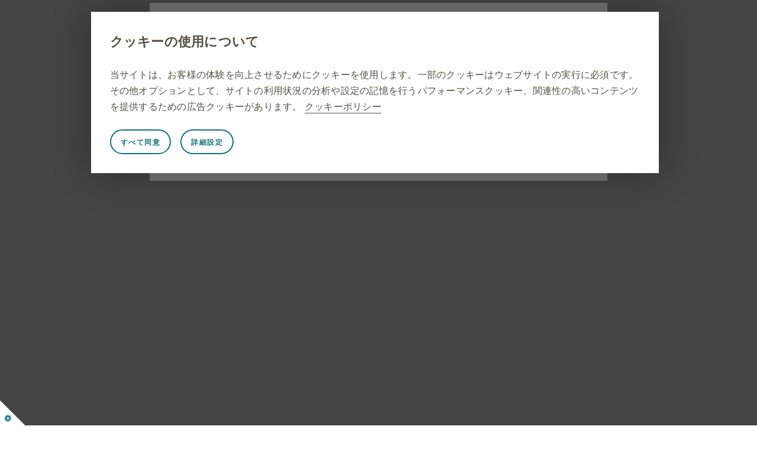

--- FILE ---
content_type: text/html; charset=UTF-8
request_url: https://gskpro.com/ja-jp/disease-info/rvge/
body_size: 14681
content:

























<!DOCTYPE HTML>
<!--[if lt IE 7]>      <html lang="ja-JP"  class="no-js lt-ie9 lt-ie8 lt-ie7"> <![endif]-->
<!--[if IE 7]>         <html lang="ja-JP" class="no-js lt-ie9 lt-ie8"> <![endif]-->
<!--[if IE 8]>         <html lang="ja-JP" class="no-js lt-ie9"> <![endif]-->
<!--[if gt IE 8]><!--> <html lang="ja-JP" class="no-js"> <!--<![endif]-->



	



<head>
    





















<meta charset="utf-8"/>

    <meta name="viewport" content="width=device-width, initial-scale=1.0, minimum-scale=1.0" />

    <meta name="description" content="ロタウイルス胃腸炎の疫学と病因やロタウイルスワクチン導入のインパクトなどをご紹介します。" />

















    <meta property="og:type" content="website" />

    <meta property="og:url" content="https://gskpro.com/ja-jp/disease-info/rvge/" />

    <meta property="og:description" content="ロタウイルス胃腸炎の疫学と病因やロタウイルスワクチン導入のインパクトなどをご紹介します。" />

    <meta property="og:title" content="ロタウイルス胃腸炎" />


    <meta name="twitter:card" content="summary" />

    <meta name="twitter:title" content="ロタウイルス胃腸炎" />

    <meta name="twitter:description" content="ロタウイルス胃腸炎の疫学と病因やロタウイルスワクチン導入のインパクトなどをご紹介します。" />
















    <link rel="canonical" href="https://gskpro.com/ja-jp/disease-info/rvge/"/>






























<title>ロタウイルス胃腸炎 | 医療関係者向け情報 GSKpro</title>



























<link rel="stylesheet" href="https://a-cf65.gskstatic.com/etc/designs/zg/hcpportal-r-4-1/desktop/css.asset.css/core/design.grid-960-16.grid.v0-0-1.ts202601221225.css"/>


	<!--[if lte IE 6]>
		<link rel="stylesheet" href="https://a-cf65.gskstatic.com/etc/designs/zg/hcpportal-r-4-1/desktop/css.fileAsset.css/zg/cf-latest/desktop/css/utils/ie6.v0-0-1.css" />

	<![endif]-->
	
	<!--[if IE 7]>
		<link rel="stylesheet" href="https://a-cf65.gskstatic.com/etc/designs/zg/hcpportal-r-4-1/desktop/css.fileAsset.css/zg/cf-latest/desktop/css/utils/ie7.v0-0-1.css" />

	<![endif]-->
	
	<!--[if IE 8]>
		<link rel="stylesheet" href="https://a-cf65.gskstatic.com/etc/designs/zg/hcpportal-r-4-1/desktop/css.fileAsset.css/zg/cf-latest/desktop/css/utils/ie8.v0-0-1.css" />

	<![endif]-->



















	
		<link rel="shortcut icon" href="/content/dam/cf/core-assets/logo/gsk/favicon-2022.ico" type="image/vnd.microsoft.icon"/>
	
	















<script type="text/javascript" src="https://a-cf65.gskstatic.com/etc/designs/zg/hcpportal-r-4-1/desktop/js.fileAsset.js/zg/hcpportal-r-4-1/desktop/js/head/head.v0-0-1.ts202601221225.js"></script>

















	<style>
		.articleTeaser-image-holder img { height: auto !important; }
.userBox .logged-in .user { display: none !important;} 
	</style>


















		<noscript>
      <div style="display:inherit; margin-top:-18px; background-color:#efefed;">
        <span class="javascript-disable" style="margin-left:15%;font-weight:bold"><p style="text-align:center; margin-top:-20px; margin-bottom:-22px;">このサイトで正しく動作させるためにはJavaScriptを有効にする必要があります。設定を変更していただくか異なるブラウザでアクセスしてください。</p></span>
      </div>
</noscript>
<script src="https://tags.tiqcdn.com/utag/gsk/profile-rx-jp/prod/utag.sync.js"></script>

















    
    







    <script type="application/ld+json">
        {
  "@context": "https://schema.org",
  "@type": "BreadcrumbList",
  "itemListElement": [
    {
      "@type": "ListItem",
      "position": 1,
      "name": "Hcp",
      "item": "/content/cf-pharma/health-hcpportal/ja_JP/hcp.html"
    },
    {
      "@type": "ListItem",
      "position": 2,
      "name": "ホーム",
      "item": "https://gskpro.com/ja-jp/"
    },
    {
      "@type": "ListItem",
      "position": 3,
      "name": "疾患情報",
      "item": "https://gskpro.com/ja-jp/disease-info/"
    },
    {
      "@type": "ListItem",
      "position": 4,
      "name": "ロタウイルス胃腸炎",
      "item": "https://gskpro.com/ja-jp/disease-info/rvge/"
    }
  ]
}
    </script>



    







    <link href="//cdns.gigya.com" rel="preconnect" crossorigin>
    <link href="//cdns.eu1.gigya.com" rel="preconnect" crossorigin>
    <script type="text/javascript" src="https://cdns.gigya.com/JS/gigya.js?apikey=3__0QGM2y_8AH_4LUdaR5v-fY9r47JaiqHLi8jC0GEVR04iIPWjWGOlajFROg8a29V"></script>


    







    









</head>


	







<body class="page-home page-disease-info page-rvge  layout-left-sidebar-r411-tealium template-left-sidebar grid-960-16" data-theme-path="/etc/designs/zg/hcpportal-r-4-1/desktop" data-path-id="622628b73e7936fb043f8103553b6221">







    <script type="text/javascript">
        var utag_data = {"gsk.legacy_audience":"mop","gsk.legacy_brand":"not_applicable","gsk.legacy_therapeutic_area":"vaccine","gsk.webpage_id":"PM-JP-ROT-WCNT-200002"};
    </script>















































	<!-- Loading script asynchronously -->
<script type='text/javascript'>
(function(a,b,c,d){
    a='//tags.tiqcdn.com/utag/gsk/profile-rx-jp/prod/utag.js';
    b=document;c='script';d=b.createElement(c);d.src=a;d.type='text/java'+c;d.async=true;
    a=b.getElementsByTagName(c)[0];a.parentNode.insertBefore(d,a);
})();
</script>















<div id="wrapper"><div id="header" class="main"><div class="layout-outer"><div class="layout-inner"><div class="grid_16 alpha default-style">





    
        
            
            
                
                
                
                





<div class="snippetReference component section snippet-header mt-header-v2 reference-header-snippet header-snippet fixed-component">
 <div class="inner">
  <div class="component-content"><a id="1840976986" style="visibility:hidden" aria-hidden="true"></a>
   <div class="overlayconfig component section first odd">
    <overlay-config data-bulk="{&quot;hcpMopBackgroundColor&quot;:&quot;black&quot;,&quot;basicPopUpBackgroundColor&quot;:&quot;black&quot;,&quot;basicPopUpBackgroundTransparency&quot;:&quot;0.60&quot;,&quot;hcpMopBackgroundTransparency&quot;:&quot;0.6&quot;,&quot;isOnMedicalSite&quot;:&quot;false&quot;,&quot;isAuthorable&quot;:true,&quot;medCommAccept&quot;:&quot;続ける&quot;,&quot;medCommCancel&quot;:&quot;戻る&quot;,&quot;medCommBackgroundColor&quot;:&quot;black&quot;,&quot;medGSKPath&quot;:&quot;/content/cf-pharma/health-hcpportal/ja_JP/content/overlay/entering-medical-affairs&quot;,&quot;medCommBackgroundTransparency&quot;:&quot;0.6&quot;}"> 
    </overlay-config> 
   </div>
   <div class="box component section default-style even alpha">
    
    <div class="component-content" id="0750015834">
     <div class="paragraphSystem content">
      <a id="0936291076" style="visibility:hidden" aria-hidden="true"></a>
      <div class="popup component section first odd last"> 
       <div class="header-info-bar js-drop-ie" data-lightbackground="false" style="display: none"> 
        <p class="header-info-bar__title">本サイトは IE (Internet Explorer)のブラウザでは正確に表示する事ができません。</p> 
        <p class="header-info-bar__desc">IE ブラウザではログイン、登録など正常に動作しませんので、大変お手数ですがChromeやSafariなどのブラウザをご使用していただくようにお願い申し上げます</p> 
        <div class="header-info-bar__buttons"> 
        </div> 
       </div>
      </div>
     </div>
    </div>
   </div>
   <div class="richText component section desktop-only rte-header-links odd">
    <div class="component-content">
     <div class="richText-content">
      <p><span class="not-a-hcp">医療関係者でない場合は</span><span class="public-site"><a href="http://jp.gsk.com/" data-brandid=" ">コーポレートサイト</a>へアクセスしてください</span></p>
     </div>
    </div>
   </div>
   <div class="box component section Header-box even">
    
    <div class="component-content" id="1131505341">
     <div class="paragraphSystem content">
      <a id="0687797741" style="visibility:hidden" aria-hidden="true"></a>
      <div class="richText component section rte-header-site-group first odd">
       <div class="component-content">
        <div class="richText-content">
         <p><strong><span class="rte-medium-font"><a data-brandid=" " href="/ja-jp/">医療関係者向け情報</a></span></strong></p>
        </div>
       </div>
      </div>
      <div class="richText component section rte-header-links even alpha omega">
       <div class="component-content">
        <div class="richText-content">
         <p><span class="not-a-hcp">医療関係者でない場合は</span><span class="public-site"><a href="http://jp.gsk.com/">コーポレートサイト</a>へアクセスしてください</span></p>
        </div>
       </div>
      </div>
      <div class="image component section header-image odd grid_1">
       <div class="component-content left">
        <div class="analytics-image-tracking"></div>
        <img src="/content/dam/global/hcpportal/master/images/image.png" alt="">
       </div>
      </div>
      <div class="parametrizedhtml component section default-style even last reference-omniture-tracking1">
       <div class="component-content">
        <script>

setTimeout(function(){
//$(".rte-share-this-page .share-this-page a").addClass("dtsharethispage");
$(".rte-request-a-contact a").addClass("dtcontactgsk");
$('.dtsafetyinfo .articleTeaser-text-link').addClass('dtsafetyinfo');
$('.dtindicationinfo .articleTeaser-text-link').addClass('dtindicationinfo');
/*Product Details Omniture Tracking*/
//if($('.box-all-products').is(':visible')==true){$('.box-all-products').addClass('dtproductdetails');}
if($('.rte-heading-download-links').is(':visible')==true){$('.rte-heading-download-links').addClass('dtproductdetails');}


$(".tabs-list.tabs-resource-new ").addClass("dtresources ");
$(".search-general .button").addClass("dtbutton");
$('.resourcetile-moredetails').closest('a').addClass("dtmoreinfo");
$(".box-email-header").addClass("dtregistrationsubmit");
$(".image-search-header a").addClass("dtsearch");
$(".search-products .button").addClass("dtsearch");
$(".rte-header-banner p a ").addClass("dtadverse");
$(".rte-registration-continue p").addClass("dtformerror");
//$(".wsform .control-group .submit").addClass("dtformcomplete"); 
$(".gigya-composite-control.gigya-composite-control-submit input.gigya-input-submit").addClass("dtformcomplete");
$(".loginform .control-group .submit").addClass("dtformcomplete");
$(".login-content .control-group .submit").addClass("dtloginsubmit");
$(".rte-share-this-page .share-this-page a").addClass("dtsharethispage");
$(".box-last-updated-share-this-page .rte-share-this-page .share-this-page a").addClass("dtsharethispage");
$(".userbox-header .nav-mobile a:last-child").addClass("dtregister");
$(".rte-left-nav-links .rte-live-chat").addClass("dtchatlaunch");
$(".rte-form-intro .inline-editor-content a ").addClass("dtchatguest");
$( "button" ).each(function() {
$( this ).addClass( "dtbutton" );
});
$("button#ac-form-submit").addClass("dtwebinarregister");

$(".box-overlay-register-cancellation .rte-show-more a").addClass("dtwebinarunregister");
$(".userbox-header .logged-out a:first-child").addClass("dtlogin");
$(".userbox-header .logged-in .box-logged-in a:first-child").addClass(" dtprofileaccountdetails");
$(".searchResults .searchResults-title a").addClass("dtsearchresults");
$(".box-webinar-details").addClass("dtwebinarpageview");

}, 3000);

window.gigyaFormClasses = function(){
$("button.eventDetails-eventRegister-button").addClass("dtwebinarregister");
$("div#ciam-change-email .gigya-composite-control.gigya-composite-control-submit input.gigya-input-submit").addClass("dtprofileeditemail");
$("div#ciam-change-password .gigya-composite-control.gigya-composite-control-submit input.gigya-input-submit").addClass("dtprofileeditpassword");
$("div#ciam-update-profile-personal .gigya-composite-control.gigya-composite-control-submit input.gigya-input-submit").addClass("dtprofileeditpersonaldetails");
$("div#ciam-update-profile-professional .gigya-composite-control.gigya-composite-control-submit input.gigya-input-submit").addClass("dtprofileeditprofessionaldetails");
$("div#ciam-login-click-to-chat a.gigya-composite-control.gigya-composite-control-link").addClass("dtchatguest");
$("div#ciam-update-preference .gigya-composite-control.gigya-composite-control-submit input.gigya-input-submit").addClass("dtstayinformedsubmit");
$("div#ciam-delete-account .gigya-composite-control.gigya-composite-control-submit input.gigya-input-submit").addClass("dtprofiledeleteaccount");

$(".gigya-composite-control.gigya-composite-control-submit input.gigya-input-submit").addClass("dtformcomplete");

$("div#ciam-login-click-to-chat .gigya-composite-control.gigya-composite-control-submit input.gigya-input-submit").addClass("dtloginsubmit");
$("div#ciam-login .gigya-composite-control.gigya-composite-control-submit input.gigya-input-submit").addClass("dtloginsubmit");
}

//if($('.box-grey-header-links').is(':visible')==true){$('.box-grey-header-links').addClass('dtproductdetails');}
</script>
       </div>
      </div>
     </div>
    </div>
   </div>
   <div class="box component section box-header-primary odd">
    
    <div class="component-content" id="0125671266">
     <div class="paragraphSystem content">
      <a id="2141625076" style="visibility:hidden" aria-hidden="true"></a>
      <div class="logo component section first odd grid_2 alpha image-gsk-logo-mobile">
       <div class="left"><a class="cmp-image__link" href="/ja-jp/" target="_self"> <img src="/content/dam/cf/core-assets/logo/gsk/GSK-Primary-2022.png" data-cf-logo-component alt="GSK Logo"> </a>
       </div>
      </div>
      <div class="userBox component section userbox-header even grid_3">
       <!--
    Licensed to the Apache Software Foundation (ASF) under one
    or more contributor license agreements.  See the NOTICE file
    distributed with this work for additional information
    regarding copyright ownership.  The ASF licenses this file
    to you under the Apache License, Version 2.0 (the
    "License"); you may not use this file except in compliance
    with the License.  You may obtain a copy of the License at
    
    http://www.apache.org/licenses/LICENSE-2.0
    
    Unless required by applicable law or agreed to in writing,
    software distributed under the License is distributed on an
    "AS IS" BASIS, WITHOUT WARRANTIES OR CONDITIONS OF ANY
    KIND, either express or implied.  See the License for the
    specific language governing permissions and limitations
    under the License.
-->
       <div id="dynamic_include_filter_div_61363"></div>
       <script type="text/javascript">
    (function () {
        var xhr = new XMLHttpRequest();
        xhr.open('GET', '\/content\/cf-pharma\/health-hcpportal\/ja_JP\/content\/snippet\/header-snippet\/_jcr_content\/snippetContent\/box\/content\/userbox.nocache.html', true);
        xhr.setRequestHeader("X-Requested-With", "XMLHttpRequest");
        xhr.setRequestHeader("Pragma", "no-cache");
        xhr.onload = function (e) {
            var component = document.getElementById("dynamic_include_filter_div_61363");
            if (xhr.readyState === 4 && xhr.status === 200) {
                component.innerHTML = xhr.responseText;
                var scriptElements = component.getElementsByTagName("script");
                for (var i = 0; i < scriptElements.length; i++) {
                    eval(scriptElements[i].innerHTML);
                }
            } else {
                component.innerHTML = "[An error occurred while processing this directive]";
                console.error(e);
            }
        };
        xhr.onerror = function (e) {
            document.getElementById("dynamic_include_filter_div_61363").innerHTML = "[An error occurred while processing this directive]";
            console.error(e);
        };

        xhr.send(null);
    })();
</script>
       <noscript>
         Your browser does not support JavaScript. Some components may not be visible. 
       </noscript>
      </div>
      <div class="image component section cartItem hcpwebshop odd grid_1">
      </div>
      <div class="image component section image-search-header even grid_1 omega">
       <div class="component-content middle">
        <div class="analytics-image-tracking"></div><a href="/ja-jp/search-results/" title="検索"> <img src="/content/dam/global/hcpportal/master/search.png" alt="検索" title="検索"> </a>
       </div>
      </div>
      <div class="richText component section rte-header-logged-in odd">
       <div class="component-content">
        <div class="richText-content">
         <ul>
          <li><a title="Title" href="/ja-jp/communication-preferences/" class="dtstayinformed">メール受信設定</a></li>
          <li><a href="/ja-jp/request-a-visit/">MR訪問のリクエスト</a></li>
         </ul>
        </div>
       </div>
      </div>
      <div class="richText component section rte-header-basket-metadata even">
       <div class="component-content">
        <div class="richText-content">
         <p><a href="/ja-jp/webshop/cart/">カートを見る</a></p>
        </div>
       </div>
      </div>
      <div class="richText component section rte-header-others-metadata odd">
       <div class="component-content">
        <div class="richText-content">
         <p>User logged in</p>
        </div>
       </div>
      </div>
      <div class="richText component section rte-header-banner even grid_4">
       <div class="component-content">
        <div class="richText-content">
         <p><a title="Report Adverse Event" data-brandid=" " href="https://glaxosmithkline.co.jp/legal/inquire3_1.html?about=sideeffect&amp;ref=GSKpro" target="_blank" rel="noopener noreferrer">副作用/副反応を報告する</a></p>
         <p><span class="rte-menu-text">Menu</span></p>
         <p><span class="rte-close-text">クローズ</span></p>
         <p><span class="rte-close-icon">クローズ</span></p>
        </div>
       </div>
      </div>
      <div class="richText component section rte-overlay-text-hcp odd">
       <div class="component-content">
        <div class="richText-content">
         <p><span class="rte-hcp-header-overlay"><a href="/content/cf-pharma/health-hcpportal/ja_JP/content/overlay/hcp-mop-overlay.html">overlay</a></span></p>
        </div>
       </div>
      </div>
      <div class="richText component section mypopuplink pop-up even">
       <div class="component-content">
        <div class="richText-content">
         <p><a data-overlaywidth="600" data-brandid=" " href="/content/cf-pharma/health-hcpportal/ja_JP/content/overlay/one-hour-overlay-popup.html" class="lightbox one-hour-popup">Popup</a><a data-overlaywidth="600" href="/content/cf-pharma/health-hcpportal/ja_JP/content/overlay/one-hour-overlay-popup.html" class="lightbox one-hour-popup"></a></p>
        </div>
       </div>
      </div>
      <div class="richText component section login-idle-value odd last">
       <div class="component-content">
        <div class="richText-content">
         <p>59</p>
        </div>
       </div>
      </div>
     </div>
    </div>
   </div>
   <div class="box component section box-header-secondary even">
    
    <div class="component-content" id="0543971379">
     <div class="paragraphSystem content">
      <a id="0711378141" style="visibility:hidden" aria-hidden="true"></a>
      <div class="logo component section first odd grid_2 alpha image-gsk-logo">
       <div class="left"><a class="cmp-image__link" href="/ja-jp/" target="_self"> <img src="/content/dam/cf/core-assets/logo/gsk/GSK-Primary-2022.png" data-cf-logo-component alt="GSK Logo"> </a>
       </div>
      </div>
      <div class="richText component section rte-header-site-group even grid_5">
       <div class="component-content">
        <div class="richText-content">
         <p><span class="rte-medium-font"><a href="/ja-jp/"></a><a href="/ja-jp/">医療関係者向け情報</a></span></p>
        </div>
       </div>
      </div>
      <div class="searchBox component section search-mobile odd">
       <div class="component-content">
        <form class="form-search" action="/ja-jp/search-results/" method="get">
         <input type="hidden" name="_charset_" value="UTF-8"><label for="search_0980432881" class="searchBox-label"> <input type="text" name="q" id="search_0980432881" maxlength="2048" class="input-medium search-query" placeholder="サイト内を検索"> </label><button type="submit" class="button"> 検索 </button>
        </form>
       </div>
      </div>
      <div class="navigation component section navigation-horizontal even alpha omega">
       <div class="component-content" id="269598594">
 <div class="analytics-navigation-tracking"></div><button class="navigation-mobile-menu" aria-expanded="false"></button>
 <ul class="navigation-root navigation-branch navigation-level1">
  <li class="odd first navigation-item navigation-level1 page-products-info"><a href="/ja-jp/products-info/" title="製品情報" class="navigation-item-title">製品情報 <span tabindex="0" class="navigation-item-decoration"></span> </a></li>
  <li class="even navigation-item navigation-level1 page-disease-info"><a href="/ja-jp/disease-info/" title="疾患情報" class="navigation-item-title">疾患情報 <span tabindex="0" class="navigation-item-decoration"></span> </a></li>
  <li class="odd navigation-item navigation-level1 page-seminar-info"><a href="/ja-jp/seminar-info/" title="セミナー情報" class="navigation-item-title">セミナー情報 <span tabindex="0" class="navigation-item-decoration"></span> </a></li>
  <li class="even navigation-item navigation-level1 page-movie"><a href="/ja-jp/movie/" title="動画ライブラリー" class="navigation-item-title">動画ライブラリー <span tabindex="0" class="navigation-item-decoration"></span> </a></li>
  <li class="odd navigation-item navigation-level1 page-resource"><a href="/ja-jp/resource/" title="資材一覧/請求" class="navigation-item-title">資材一覧/請求 <span tabindex="0" class="navigation-item-decoration"></span> </a></li>
  <li class="even last navigation-item navigation-level1 page-contact-us"><a href="/ja-jp/contact-us/" title="お問い合わせ" class="navigation-item-title">お問い合わせ <span tabindex="0" class="navigation-item-decoration"></span> </a></li>
 </ul>
</div>
      </div>
      <div class="richText component section rte-header-links visit-public-site public-site-extra-mobile-button odd last">
       <div class="component-content">
        <div class="richText-content">
         <p>&nbsp;<a title="Public Site" href="https://jp.gsk.com/ja-jp/" data-brandid=" " target="_blank" rel="noopener noreferrer" rel="noopener noreferrer">コーポレートサイトにアクセス</a></p>
        </div>
       </div>
      </div>
     </div>
    </div>
   </div>
   <div class="box component section gigya-overlay-loginmessage odd">
    
    <div class="component-content" id="9489507">
     <div class="paragraphSystem content">
      <a id="692808121" style="visibility:hidden" aria-hidden="true"></a>
      <div class="richText component section av-doubleoptin-login gigya-loginmessage-accountactivated first odd">
       <div class="component-content">
        <div class="richText-content">
         <p><strong><img src="[data-uri]">&nbsp;<em>会員登録を完了しました</em><br> </strong></p>
         <p>GSKproのご登録ありがとうございます。完了メールをご登録アドレス宛にお送りしております。<br> 引き続き、GSKproの会員限定コンテンツをお楽しみください。<br></p>
        </div>
       </div>
      </div>
      <div class="richText component section av-doubleoptin-login gigya-loginmessage-accountactivated-event even">
       <div class="component-content">
        <div class="richText-content">
         <p><strong><img src="[data-uri]">&nbsp;Event&nbsp;<em>Registration successful</em><br> </strong></p>
         <p>You now have sucesfully register for the event and you can also access the latest updates, events and resources.</p>
         <p>In case you would like to receive SMS-reminders for the event you have registered, please scroll down to provide your mobile number.<br></p>
        </div>
       </div>
      </div>
      <div class="richText component section gigya-loginmessage-pendingvalidationallowlogin odd">
       <div class="component-content">
        <div class="richText-content">
         <p><strong><img src="[data-uri]">&nbsp;<em>Account activated – pending validation.</em><br> </strong></p>
         <p><img src="[data-uri]">&nbsp; Your account has been activated successfully, but we still need to validate you as a healthcare professional. We’ll send you an email with the result of the validation process in the next [five] days.</p>
         <p><img src="[data-uri]">&nbsp; In the meantime, you can enjoy access to all the latest news, events and resources on our website</p>
        </div>
       </div>
      </div>
      <div class="richText component section gigya-loginmessage-pendingvalidation-event even">
       <div class="component-content">
        <div class="richText-content">
         <p><strong><img src="[data-uri]">&nbsp;<em>Event registration completed - pending validation.</em></strong></p>
         <p><img src="[data-uri]">&nbsp; Your account has been activated successfully, but we still need to validate you as a healthcare professional. We'll send you and email with the result of the validation process in the next [five] days.</p>
         <p><img src="[data-uri]">&nbsp; In the meantime, you can enjoy access to all the latest news, events and resources on our website</p>
         <p>In case you would like to receive sms-reminders for the event you have registered, please update your&nbsp;<a title="Follow link" href="/en-master/internal-redirects/communication-preferences/" class="dtstayinformed">communication preferences here</a>.<br></p>
        </div>
       </div>
      </div>
      <div class="richText component section gigya-loginmessage-pendingvalidation odd">
       <div class="component-content">
        <div class="richText-content">
         <p><strong><img src="[data-uri]">&nbsp;<em>Account activated - pending validation.</em><br> </strong></p>
         <p><img src="[data-uri]">&nbsp;&nbsp;Your account has been activated successfully, but we still need to validate you as a healthcare professional. We’ll send you an email with the result of the validation process in the next [five] days.<br></p>
         <p><img src="[data-uri]">&nbsp;&nbsp;In the meantime, you can enjoy the public content on our website<br></p>
        </div>
       </div>
      </div>
      <div class="richText component section gigya-loginmessage-pendingvalidationallowlogin-event even">
       <div class="component-content">
        <div class="richText-content">
         <p><strong><img src="[data-uri]">&nbsp;<em>Event Account activated&nbsp;- pending validation.</em><br> </strong></p>
         <p><img src="[data-uri]">&nbsp;&nbsp;Your account has been activated successfully, but we still need to validate you as a healthcare professional. We’ll send you an email with the result of the validation process in the next [five] days.<br></p>
         <p><img src="[data-uri]">&nbsp;&nbsp;In the meantime, you can enjoy the public content on our website</p>
         <p>In case you would like to receive sms-reminders for the event you have registered, please update your&nbsp;<a title="Follow link" href="/en-master/internal-redirects/communication-preferences/" class="dtstayinformed">communication preferences here</a>.<br></p>
        </div>
       </div>
      </div>
      <div class="richText component section gigya-loginmessage-event-already-registered odd last">
       <div class="component-content">
        <div class="richText-content">
         <p><span class="eventname-registered">&nbsp;</span>already registered</p>
        </div>
       </div>
      </div>
     </div><a href="#" class="gigyaloginmessageclose" title="close"> <span class="box-more-title">X</span> <span class="box-more-arrow">»</span> </a>
    </div>
   </div>
   <div class="box component section mini-cart-box even last">
    
    <div class="component-content" id="01661945012">
     <div class="paragraphSystem content">
      <a id="02010751070" style="visibility:hidden" aria-hidden="true"></a>
      <div class="divider component section divider-orange divider-mini first odd">
       <div class="component-content">
       </div>
      </div>
      <div class="image component section close-icon-image even">
       <div class="component-content left">
        <div class="analytics-image-tracking"></div>
        <img src="/content/dam/global/hcpportal/ja_JP/resources/close-icon-hover1.png" alt="">
       </div>
      </div>
      <div class="richText component section mini-basket-r odd">
       <div class="component-content">
        <div class="richText-content">
         <p><span class="lorem-basket">上記の資料がカートに追加されました</span><br></p>
        </div>
       </div>
      </div>
      <div class="richText component section rte-body-button even">
       <div class="component-content">
        <div class="richText-content">
         <p><a href="/ja-jp/webshop/cart/" data-brandid=" "><span class="rte-green-button">カートを見る</span></a></p>
        </div>
       </div>
      </div>
      <div class="richText component section mypopuplink pop-up odd last">
       <div class="component-content">
        <div class="richText-content">
         <p><a href="/content/cf-pharma/health-hcpportal/master_r34/content/overlay/one-hour-overlay-popup.html" class="lightbox one-hour-popup" data-overlaywidth="600">Popup</a></p>
        </div>
       </div>
      </div>
     </div>
    </div>
   </div>
  </div>
 </div>
</div>

            
        
    
    

</div><div class="grid_16 alpha default-style">





    
    
        
        










        
            <div class="page-header-information paragraphSystem">






    
        <a id="01724621453" style="visibility:hidden" aria-hidden="true"></a>
    



    
    
    
        <div class="snippetReference component section default-style first odd last alpha reference-rvge">
 <div class="inner">
  <div class="component-content"><a id="0406702555" style="visibility:hidden" aria-hidden="true"></a>
   <div class="box component section box-header-links first odd last">
    
    <div class="component-content" id="292607095">
     <div class="paragraphSystem content">
      <a id="0436303539" style="visibility:hidden" aria-hidden="true"></a>
      <div class="richText component section rte-heading first odd">
       <div class="component-content">
        <div class="richText-content">
         <h1>ロタウイルス胃腸炎</h1>
        </div>
       </div>
      </div>
      <div class="divider component section divider-grey even">
       <div class="component-content">
       </div>
      </div>
      <div class="richText component section rte-heading-download-links odd last">
       <div class="component-content">
        <div class="richText-content">
         <p><a href="/content/dam/global/hcpportal/ja_JP/products-info/rotarix/rotarix-pcvfree.pdf" class="download-link-green" target="_blank" rel="noopener noreferrer">電子添文　ロタリックス内用液</a></p>
         <p><a href="/ja-jp/resource-orig/" class="rte-request-a-sample">資料ダウンロード・配送サービス</a></p>
        </div>
       </div>
      </div>
     </div>
    </div>
   </div>
  </div>
 </div>
</div>
    
    


</div>

        
    

</div><div class="grid_16 alpha default-style">





    
        
            
                
                
                





<div class="parametrizedhtml component section default-style data-layer fixed-component">
</div>

            
            
        
    
    

</div></div></div></div><div id="content" class="main"><div class="layout-outer"><div class="layout-inner"><div class="grid_16 alpha omega default-style">





    
    
        
        






    
        <a id="0768022643" style="visibility:hidden" aria-hidden="true"></a>
    



    
    
    
        <div class="snippetReference component section snippet-disclaimer first odd reference-disclaimer-overlay">
 <div class="inner">
  <div class="component-content"><a id="619461945" style="visibility:hidden" aria-hidden="true"></a>
   <div class="box component section box-disclaimer first odd last">
    
    <div class="component-content" id="01657399307">
     <div class="paragraphSystem content">
      <a id="0864141729" style="visibility:hidden" aria-hidden="true"></a>
      <div class="richText component section rte-disclaimer-overlay first odd last">
       <div class="component-content">
        <div class="richText-content">
         <h2>ここから先は外部サイトへ移動します</h2>
         <p>これからアクセスしようとしているウェブサイトの内容は、グラクソ・スミスクライン株式会社によって管理されているものではありません。その正確性、安全性、信頼性はグラクソ・スミスクライン株式会社が保証しているものではないことをご了承ください。</p>
         <p><span class="disclaimer-continue"><a title="Continue" data-brandid=" " href="#" target="_blank">続ける</a></span></p>
         <p><span class="disclaimer-goback"><a title="Go back" data-brandid=" " href="#">戻る</a></span></p>
        </div>
       </div>
      </div>
     </div>
    </div>
   </div>
  </div>
 </div>
</div>
    
    

    
    
    
        <div class="box component section box-overlay-register-confirmation box-spin-circle even last grid_16 alpha">
 
 <div class="component-content" id="01253624759">
  <div class="paragraphSystem content"><a id="0144356173" style="visibility:hidden" aria-hidden="true"></a>
   <div class="image component section default-style first odd last grid_16 alpha">
    <div class="component-content left">
     <div class="analytics-image-tracking"></div>
     <img src="/content/dam/global/hcpportal/ja_JP/icons/loader-white.jpg" alt="">
    </div>
   </div>
  </div>
 </div>
</div>
    
    



        
            <div class="top-content paragraphSystem">









</div>

        
    

</div><div class="grid_4 alpha default-style">





    
    
        
        










        
            <div class="left-content paragraphSystem">






    
        <a id="1505069258" style="visibility:hidden" aria-hidden="true"></a>
    



    
    
    
        <div class="navigation component section navigation-left first odd last">
 <div class="component-content" id="0634324101">
 <div class="analytics-navigation-tracking"></div><button class="navigation-mobile-menu" aria-expanded="false"></button>
 <ul class="navigation-root navigation-branch navigation-level1">
  <li class="odd first last has-children is-active navigation-item navigation-level1 page-rvge"><a href="/ja-jp/disease-info/rvge/" title="ロタウイルス胃腸炎" class="navigation-item-title">ロタウイルス胃腸炎 <span tabindex="0" class="navigation-item-decoration"></span> </a>
   <ul class="navigation-root navigation-branch navigation-level2">
    <li class="odd first navigation-item navigation-level2 page-about"><a href="/ja-jp/disease-info/rvge/about/" title="疫学と病因" class="navigation-item-title">疫学と病因 <span tabindex="0" class="navigation-item-decoration"></span> </a></li>
    <li class="even last navigation-item navigation-level2 page-vaccine_impact"><a href="/ja-jp/disease-info/rvge/vaccine_impact/" title="ワクチンインパクト" class="navigation-item-title">ワクチンインパクト <span tabindex="0" class="navigation-item-decoration"></span> </a></li>
   </ul></li>
 </ul>
</div>
</div>
    
    


</div>

        
    

</div><div class="grid_12 omega default-style">





    
    
        
        










        
            <div class="right-content paragraphSystem">






    
        <a id="1885288593" style="visibility:hidden" aria-hidden="true"></a>
    



    
    
    
        <div class="box component section box-all-contents first odd last">
 
 <div class="component-content" id="01214313177">
  <div class="paragraphSystem content"><a id="62744465" style="visibility:hidden" aria-hidden="true"></a>
   <div class="articleTeaser component section default-style first odd grid_4 alpha">
    <div class="component-content standard-article">
     <div class="articleTeaser-text-content">
      <h3 class="articleTeaser-text-header"><a href="/ja-jp/disease-info/rvge/about/">疫学と病因</a></h3>
      <div class="articleTeaser-text-description">
       <p>ロタウイルスの構造や、胃腸炎の疫学、感染経路などを解説します。</p>
      </div><a class="articleTeaser-text-link" href="/ja-jp/disease-info/rvge/about/"> <span class="articleTeaser-Primary-Link">もっと見る </span> </a>
     </div>
     <div class="clearfix"></div>
    </div>
   </div>
   <div class="articleTeaser component section default-style even grid_4">
    <div class="component-content standard-article">
     <div class="articleTeaser-text-content">
      <h3 class="articleTeaser-text-header"><a href="/ja-jp/disease-info/rvge/vaccine_impact/">ワクチンインパクト</a></h3>
      <div class="articleTeaser-text-description">
       <p>国内外におけるロタウイルスワクチン導入のインパクトをご紹介します。</p>
      </div><a class="articleTeaser-text-link" href="/ja-jp/disease-info/rvge/vaccine_impact/"> <span class="articleTeaser-Primary-Link">もっと見る </span> </a>
     </div>
     <div class="clearfix"></div>
    </div>
   </div>
   <div class="box component section box-outer-orange odd last grid_4">
    
    <div class="component-content" id="1948974019">
     <div class="paragraphSystem content">
      <a id="030475731" style="visibility:hidden" aria-hidden="true"></a>
      <div class="box component section box-orange first odd last">
       
       <div class="component-content" id="055380247">
        <div class="paragraphSystem content"><a id="716468051" style="visibility:hidden" aria-hidden="true"></a>
         <div class="richText component section rte-orange-box first odd last alpha">
          <div class="component-content">
           <div class="richText-content">
            <p><span class="rte-small-font">関連製品情報</span></p>
            <p><span class="rte-small-font"><a href="/ja-jp/products-info/rotarix/">ロタリックス</a></span></p>
           </div>
          </div>
         </div>
        </div>
       </div>
      </div>
     </div>
    </div>
   </div>
  </div>
 </div>
</div>
    
    


</div>

        
    

</div><div class="grid_16 alpha omega default-style">





    
    
        
        






    
        <a id="01566592247" style="visibility:hidden" aria-hidden="true"></a>
    



    
    
    
        <div class="parametrizedhtml component section default-style first odd last grid_16 alpha reference-omniture-tracking">
</div>
    
    



        
            <div class="bottom-content paragraphSystem">






    
        <a id="1547990318" style="visibility:hidden" aria-hidden="true"></a>
    



    
    
    
        <div class="snippetReference component section default-style reference-_products-info-box snippetreference_cop">
 <div class="inner">
  <div class="component-content"><a id="2102689445" style="visibility:hidden" aria-hidden="true"></a>
   <div class="richText component section rte-box-text first odd last">
    <div class="component-content">
     <div class="richText-content">
      <p style="text-align: center;"><span class="rte-small-font">製品名はすべて、グラクソ・スミスクライン、そのライセンサー、提携パートナーの登録商標です。<br> 製剤写真及びPDF資料は、患者指導の目的に限りダウンロード頂けます。</span></p>
     </div>
    </div>
   </div>
  </div>
 </div>
</div>
    
    


</div>

        
    

</div></div></div></div><div id="footer" class="main"><div class="layout-outer"><div class="layout-inner"><div class="grid_16 alpha default-style">





    
    
        
        










        
            <div class="footer-information paragraphSystem">






    
        <a id="445499089" style="visibility:hidden" aria-hidden="true"></a>
    



    
    
    
        <div class="box component section box-white-footer first odd last">
 
 <div class="component-content" id="1884063463">
  <div class="paragraphSystem content"><a id="1261773137" style="visibility:hidden" aria-hidden="true"></a>
   <div class="divider component section divider-grey first odd">
    <div class="component-content">
    </div>
   </div>
   <div class="box component section box-last-updated-share-this-page even last">
    
    <div class="component-content" id="2118708237">
     <div class="paragraphSystem content">
      <a id="01624965001" style="visibility:hidden" aria-hidden="true"></a>
      <div class="richText component section rte-last-updated first odd last">
       <div class="component-content">
        <div class="richText-content">
         <p style="font-family: tahoma, arial, helvetica, sans-serif; font-size: 12px;"><span class="rte-small-font">PM-JP-ROT-WCNT-200002&nbsp;2024.02</span><br></p>
        </div>
       </div>
      </div>
     </div>
    </div>
   </div>
  </div>
 </div>
</div>
    
    


</div>

        
    

</div><div class="grid_16 alpha default-style">





    
        
            
            
                
                
                
                





<div class="snippetReference component section snippet-footer reference-footer-snippet footer-snippet fixed-component">
 <div class="inner">
  <div class="component-content"><a id="1462261750" style="visibility:hidden" aria-hidden="true"></a>
   <div class="activityTracking section first odd">
    <div class="trackingdata" data-url="/content/cf-pharma/health-hcpportal/ja_JP/content/snippet/footer-snippet/jcr:content/snippetContent/activitytracking.submit.html" data-pagepath="/content/cf-pharma/health-hcpportal/ja_JP/hcp/home/disease-info/rvge" data-pagetitle="ロタウイルス胃腸炎" data-tracking="true"></div>
   </div>
   <div class="box component section box-grey-footer even last">
    
    <div class="component-content" id="879876532">
     <div class="paragraphSystem content">
      <a id="01603435510" style="visibility:hidden" aria-hidden="true"></a>
      <div class="box component section box-footer-content first odd last">
       
       <div class="component-content" id="1581954894">
        <div class="paragraphSystem content"><a id="01220270172" style="visibility:hidden" aria-hidden="true"></a>
         <div class="box component section box-footer-banner-content first odd grid_8 alpha">
          
          <div class="component-content" id="462552552">
           <div class="paragraphSystem content">
            <a id="621818942" style="visibility:hidden" aria-hidden="true"></a>
            <div class="box component section logged-out-box first odd">
             
             <div class="component-content" id="1962028418">
              <div class="paragraphSystem content"><a id="0537122344" style="visibility:hidden" aria-hidden="true"></a>
               <div class="richText component section rte-footer-banner first odd last grid_10 alpha">
                <div class="component-content">
                 <div class="richText-content">
                  <h3>会員登録しませんか？</h3>
                  <p>会員登録していただくことで、すべてのサービスやコンテンツをご利用/閲覧いただくことができます。</p>
                  <p><a href="/ja-jp/about/">会員限定コンテンツのご紹介はこちら</a><br></p>
                  <p><a href="/ja-jp/cf-hcp-registration/" data-brandid=" "><span class="rte-green-button">新規会員登録</span></a><br></p>
                 </div>
                </div>
               </div>
              </div>
             </div>
            </div>
            <div class="box component section logged-in-box even last alpha">
             
             <div class="component-content" id="43328256">
              <div class="paragraphSystem content"><a id="596164950" style="visibility:hidden" aria-hidden="true"></a>
               <div class="richText component section rte-footer-banner first odd last alpha">
                <div class="component-content">
                 <div class="richText-content">
                  <h3>Webinar情報をメールで受け取りませんか？</h3>
                  <p>開催予定のWebinarや新製品情報などをお手元にお届けします。設定は簡単！ぜひご登録ください。</p>
                  <p><a href="/ja-jp/communication-preferences/" data-brandid=" " data-gzgevent=" " data-gzgscevent=" "><span class="rte-green-button">メール受信設定はこちら</span></a><br></p>
                 </div>
                </div>
               </div>
              </div>
             </div>
            </div>
           </div>
          </div>
         </div>
         <div class="richText component section rte-footer-links-one even grid_3 prefix_1">
          <div class="component-content">
           <div class="richText-content">
            <ul style="font-family: tahoma, arial, helvetica, sans-serif; font-size: 12px;">
             <li><a href="https://jp.gsk.com/" target="_blank" title="GlaxoSmithKline" data-brandid=" " rel="noopener noreferrer">jp.gsk.com</a></li>
            </ul>
           </div>
          </div>
         </div>
         <div class="richText component section rte-footer-links-two odd grid_4 omega">
          <div class="component-content">
           <div class="richText-content">
            <ul>
             <li><a href="/ja-jp/sitemap/" title="Sitemap">サイトマップ</a></li>
             <li><a href="/ja-jp/terms-of-use/" title="Terms Of Use">ご利用条件</a></li>
             <li><a href="https://privacy.gsk.com/ja-jp/privacy-notice/healthcare-professional/" title="Privacy Policy" target="_blank" data-brandid=" " rel="noopener noreferrer">プライバシー通知</a></li>
             <li><a href="/ja-jp/contact-us/faq-gskpro/">FAQ</a></li>
             <li><a data-brandid=" " href="/ja-jp/yakuzaishi/">薬剤師向け情報</a></li>
            </ul>
           </div>
          </div>
         </div>
         <div class="richText component section rte-footer-copyright even last alpha omega">
          <div class="component-content">
           <div class="richText-content">
            <p>© 2001-2026 GSK plc. All rights reserved. Trade marks are owned by or licensed to the GSK group of companies.</p>
            <p>GSK plc. Registered in England and Wales No. 3888792.</p>
           </div>
          </div>
         </div>
        </div>
       </div>
      </div>
     </div>
    </div>
   </div>
  </div>
 </div>
</div>

            
        
    
    

</div></div></div></div></div>



































<script type="text/javascript" src="https://a-cf65.gskstatic.com/etc/designs/zg/hcpportal-r-4-1/desktop/js.asset.js/core/design.default.grid.v0-0-1.ts202601221225.js"></script>




</body>



</html>



--- FILE ---
content_type: text/html;charset=utf-8
request_url: https://gskpro.com/content/cf-pharma/health-hcpportal/ja_JP/content/snippet/header-snippet/_jcr_content/snippetContent/box/content/userbox.nocache.html
body_size: 369
content:
<div class="component-content user-box user-type-gigya" data-userbox-greeting-name="" data-login-overlay="false" data-registration-overlay="false" data-component-id="54794b7f-0168-42f7-88a8-57f9065c1428">
 <script type="application/javascript">
                function onReady(method) {
                    var userBoxEvent = document.createEvent('Event');
                    userBoxEvent.initEvent('userBoxLoaded', true, true);
                    if (document.readyState === 'interactive' || document.readyState === 'complete') {
                        method();
                        document.dispatchEvent(userBoxEvent);
                    } else {
                        window.addEventListener("DOMContentLoaded", function () {
                            method();
                            document.dispatchEvent(userBoxEvent);
                        });
                    }
                }
            </script><span class="userBox-header-text"> </span>
 <div class="logged-out">
   &nbsp; <a href="/ja-jp/login/login-link/">ログイン</a><span class="registration-text"> <a href="/ja-jp/cf-hcp-registration/">新規登録</a> </span>
 </div>
 <script type="application/javascript">
                onReady(function () {
                    var options = {
                        $element: Cog.jQuery()(".user-box[data-component-id='54794b7f-0168-42f7-88a8-57f9065c1428']"),
                        modules: ["userBox"]
                    }
                    Cog.init(options);
                });
            </script>
</div>

--- FILE ---
content_type: text/html; charset=UTF-8
request_url: https://gskpro.com/content/cf-pharma/health-hcpportal/ja_JP/content/overlay/hcp-mop-overlay.html
body_size: 1043
content:













<!DOCTYPE HTML>
<!--[if lt IE 7]>      <html lang="ja-JP"  class="no-js lt-ie9 lt-ie8 lt-ie7"> <![endif]-->
<!--[if IE 7]>         <html lang="ja-JP" class="no-js lt-ie9 lt-ie8"> <![endif]-->
<!--[if IE 8]>         <html lang="ja-JP" class="no-js lt-ie9"> <![endif]-->
<!--[if gt IE 8]><!--> <html lang="ja-JP" class="no-js"> <!--<![endif]-->



	<head>
		<title>HCP MOP Splitter Overlay</title>
		

		




	

		




	

		





<meta charset="utf-8"/>


		





<link rel="stylesheet" href="https://a-cf65.gskstatic.com/etc/designs/zg/basic/desktop/css.asset.css/core/design.grid-960-12.grid.v0-0-1.ts202407091510.css"/>


	<!--[if lte IE 6]>
		
	<![endif]-->
	
	<!--[if IE 7]>
		
	<![endif]-->
	
	<!--[if IE 8]>
		<link rel="stylesheet" href="https://a-cf65.gskstatic.com/etc/designs/zg/basic/desktop/css.fileAsset.css/zg/basic/desktop/css/utils/ie8.v0-0-1.css" />

	<![endif]-->



		







	
	
		<link rel="shortcut icon" href="https://a-cf65.gskstatic.com/etc/designs/zg/basic/desktop/assets/img/favicon.ico" type="image/x-icon"/>
	


		




<script type="text/javascript" src="https://a-cf65.gskstatic.com/etc/designs/zg/basic/desktop/js.fileAsset.js/zg/basic/desktop/js/head/head.v0-0-1.ts202407091510.js"></script>

		
	


</head>

	<body class="reference-hcp-mop-overlay snippet-content-page" data-theme-path="/etc/designs/zg/basic/desktop">
		




	

		




	

		
		


<div id="wrapper"><div id="content" class="main clearfix">
	<div class="overlayContent paragraphSystem">






    
        <a id="771380862" style="visibility:hidden" aria-hidden="true"></a>
    



    
    
    
        <div class="box component section box-outer-hcp-overlay first odd last">
 
 <div class="component-content" id="25167852">
  <div class="paragraphSystem content"><a id="1521339734" style="visibility:hidden" aria-hidden="true"></a>
   <div class="box component section hcp-mop-overlay first odd last">
    
    <div class="component-content" id="01982722670">
     <div class="paragraphSystem content">
      <a id="0343225092" style="visibility:hidden" aria-hidden="true"></a>
      <div class="richText component section default-style first odd">
       <div class="component-content">
        <div class="richText-content">
         <h1 style="text-align: center;">あなたは医療関係者ですか？</h1>
        </div>
       </div>
      </div>
      <div class="divider component section divider-grey-mobile even">
       <div class="component-content">
       </div>
      </div>
      <div class="richText component section rte-patient-back odd grid_5 alpha">
       <div class="component-content">
        <div class="richText-content">
         <h2 style="text-align: center;"><span class="rte-uk-overlay"><strong><a href="#">はい、医療関係者です</a></strong></span></h2>
         <p>当サイトでは医療用医薬品を適正にご使用いただくために、日本国内の医療関係者（医師、薬剤師、その他医療関係者）を対象に、グラクソ・スミスクライン株式会社の医療用医薬品に関する情報を提供しています。</p>
        </div>
       </div>
      </div>
      <div class="richText component section rte-patient-continue even last grid_5 omega">
       <div class="component-content">
        <div class="richText-content">
         <h2 style="text-align: center;"><span class="rte-uk-overlay"><a data-brandid=" " href="http://jp.gsk.com">いいえ</a></span></h2>
         <p>当サイトは一般の方に対する情報を目的としたサイトではありませんので弊社コーポレートサイトへリダイレクトします。</p>
         <p>&nbsp;</p>
        </div>
       </div>
      </div>
     </div>
    </div>
   </div>
  </div>
 </div>
</div>
    
    


</div>

</div></div>

		





<script type="text/javascript" src="https://a-cf65.gskstatic.com/etc/designs/zg/basic/desktop/js.asset.js/core/design.default.grid.v0-0-1.ts202407091612.js"></script>


	


</body>

</html>


--- FILE ---
content_type: text/html; charset=UTF-8
request_url: https://gskpro.com/etc/designs/zg/hcpportal-r-4-1/desktop/html/module.webshop/webshop.navigation.basket.mobile.html
body_size: -156
content:
<li class="basketMobile navigation-item navigation-level1">
	<a class="label navigation-item-title" title="{{ label }}" href="{{ href }}">
		{{ label }}
	</a>

	<span class="count">0</span>
</li>

--- FILE ---
content_type: text/html; charset=UTF-8
request_url: https://gskpro.com/ja-jp/disease-info/rvge/
body_size: 14709
content:

























<!DOCTYPE HTML>
<!--[if lt IE 7]>      <html lang="ja-JP"  class="no-js lt-ie9 lt-ie8 lt-ie7"> <![endif]-->
<!--[if IE 7]>         <html lang="ja-JP" class="no-js lt-ie9 lt-ie8"> <![endif]-->
<!--[if IE 8]>         <html lang="ja-JP" class="no-js lt-ie9"> <![endif]-->
<!--[if gt IE 8]><!--> <html lang="ja-JP" class="no-js"> <!--<![endif]-->



	



<head>
    





















<meta charset="utf-8"/>

    <meta name="viewport" content="width=device-width, initial-scale=1.0, minimum-scale=1.0" />

    <meta name="description" content="ロタウイルス胃腸炎の疫学と病因やロタウイルスワクチン導入のインパクトなどをご紹介します。" />

















    <meta property="og:type" content="website" />

    <meta property="og:url" content="https://gskpro.com/ja-jp/disease-info/rvge/" />

    <meta property="og:description" content="ロタウイルス胃腸炎の疫学と病因やロタウイルスワクチン導入のインパクトなどをご紹介します。" />

    <meta property="og:title" content="ロタウイルス胃腸炎" />


    <meta name="twitter:card" content="summary" />

    <meta name="twitter:title" content="ロタウイルス胃腸炎" />

    <meta name="twitter:description" content="ロタウイルス胃腸炎の疫学と病因やロタウイルスワクチン導入のインパクトなどをご紹介します。" />
















    <link rel="canonical" href="https://gskpro.com/ja-jp/disease-info/rvge/"/>






























<title>ロタウイルス胃腸炎 | 医療関係者向け情報 GSKpro</title>



























<link rel="stylesheet" href="https://a-cf65.gskstatic.com/etc/designs/zg/hcpportal-r-4-1/desktop/css.asset.css/core/design.grid-960-16.grid.v0-0-1.ts202601221225.css"/>


	<!--[if lte IE 6]>
		<link rel="stylesheet" href="https://a-cf65.gskstatic.com/etc/designs/zg/hcpportal-r-4-1/desktop/css.fileAsset.css/zg/cf-latest/desktop/css/utils/ie6.v0-0-1.css" />

	<![endif]-->
	
	<!--[if IE 7]>
		<link rel="stylesheet" href="https://a-cf65.gskstatic.com/etc/designs/zg/hcpportal-r-4-1/desktop/css.fileAsset.css/zg/cf-latest/desktop/css/utils/ie7.v0-0-1.css" />

	<![endif]-->
	
	<!--[if IE 8]>
		<link rel="stylesheet" href="https://a-cf65.gskstatic.com/etc/designs/zg/hcpportal-r-4-1/desktop/css.fileAsset.css/zg/cf-latest/desktop/css/utils/ie8.v0-0-1.css" />

	<![endif]-->



















	
		<link rel="shortcut icon" href="/content/dam/cf/core-assets/logo/gsk/favicon-2022.ico" type="image/vnd.microsoft.icon"/>
	
	















<script type="text/javascript" src="https://a-cf65.gskstatic.com/etc/designs/zg/hcpportal-r-4-1/desktop/js.fileAsset.js/zg/hcpportal-r-4-1/desktop/js/head/head.v0-0-1.ts202601221225.js"></script>

















	<style>
		.articleTeaser-image-holder img { height: auto !important; }
.userBox .logged-in .user { display: none !important;} 
	</style>


















		<noscript>
      <div style="display:inherit; margin-top:-18px; background-color:#efefed;">
        <span class="javascript-disable" style="margin-left:15%;font-weight:bold"><p style="text-align:center; margin-top:-20px; margin-bottom:-22px;">このサイトで正しく動作させるためにはJavaScriptを有効にする必要があります。設定を変更していただくか異なるブラウザでアクセスしてください。</p></span>
      </div>
</noscript>
<script src="https://tags.tiqcdn.com/utag/gsk/profile-rx-jp/prod/utag.sync.js"></script>

















    
    







    <script type="application/ld+json">
        {
  "@context": "https://schema.org",
  "@type": "BreadcrumbList",
  "itemListElement": [
    {
      "@type": "ListItem",
      "position": 1,
      "name": "Hcp",
      "item": "/content/cf-pharma/health-hcpportal/ja_JP/hcp.html"
    },
    {
      "@type": "ListItem",
      "position": 2,
      "name": "ホーム",
      "item": "https://gskpro.com/ja-jp/"
    },
    {
      "@type": "ListItem",
      "position": 3,
      "name": "疾患情報",
      "item": "https://gskpro.com/ja-jp/disease-info/"
    },
    {
      "@type": "ListItem",
      "position": 4,
      "name": "ロタウイルス胃腸炎",
      "item": "https://gskpro.com/ja-jp/disease-info/rvge/"
    }
  ]
}
    </script>



    







    <link href="//cdns.gigya.com" rel="preconnect" crossorigin>
    <link href="//cdns.eu1.gigya.com" rel="preconnect" crossorigin>
    <script type="text/javascript" src="https://cdns.gigya.com/JS/gigya.js?apikey=3__0QGM2y_8AH_4LUdaR5v-fY9r47JaiqHLi8jC0GEVR04iIPWjWGOlajFROg8a29V"></script>


    







    









</head>


	







<body class="page-home page-disease-info page-rvge  layout-left-sidebar-r411-tealium template-left-sidebar grid-960-16" data-theme-path="/etc/designs/zg/hcpportal-r-4-1/desktop" data-path-id="622628b73e7936fb043f8103553b6221">







    <script type="text/javascript">
        var utag_data = {"gsk.legacy_audience":"mop","gsk.legacy_brand":"not_applicable","gsk.legacy_therapeutic_area":"vaccine","gsk.webpage_id":"PM-JP-ROT-WCNT-200002"};
    </script>















































	<!-- Loading script asynchronously -->
<script type='text/javascript'>
(function(a,b,c,d){
    a='//tags.tiqcdn.com/utag/gsk/profile-rx-jp/prod/utag.js';
    b=document;c='script';d=b.createElement(c);d.src=a;d.type='text/java'+c;d.async=true;
    a=b.getElementsByTagName(c)[0];a.parentNode.insertBefore(d,a);
})();
</script>















<div id="wrapper"><div id="header" class="main"><div class="layout-outer"><div class="layout-inner"><div class="grid_16 alpha default-style">





    
        
            
            
                
                
                
                





<div class="snippetReference component section snippet-header mt-header-v2 reference-header-snippet header-snippet fixed-component">
 <div class="inner">
  <div class="component-content"><a id="1840976986" style="visibility:hidden" aria-hidden="true"></a>
   <div class="overlayconfig component section first odd">
    <overlay-config data-bulk="{&quot;hcpMopBackgroundColor&quot;:&quot;black&quot;,&quot;basicPopUpBackgroundColor&quot;:&quot;black&quot;,&quot;basicPopUpBackgroundTransparency&quot;:&quot;0.60&quot;,&quot;hcpMopBackgroundTransparency&quot;:&quot;0.6&quot;,&quot;isOnMedicalSite&quot;:&quot;false&quot;,&quot;isAuthorable&quot;:true,&quot;medCommAccept&quot;:&quot;続ける&quot;,&quot;medCommCancel&quot;:&quot;戻る&quot;,&quot;medCommBackgroundColor&quot;:&quot;black&quot;,&quot;medGSKPath&quot;:&quot;/content/cf-pharma/health-hcpportal/ja_JP/content/overlay/entering-medical-affairs&quot;,&quot;medCommBackgroundTransparency&quot;:&quot;0.6&quot;}"> 
    </overlay-config> 
   </div>
   <div class="box component section default-style even alpha">
    
    <div class="component-content" id="0750015834">
     <div class="paragraphSystem content">
      <a id="0936291076" style="visibility:hidden" aria-hidden="true"></a>
      <div class="popup component section first odd last"> 
       <div class="header-info-bar js-drop-ie" data-lightbackground="false" style="display: none"> 
        <p class="header-info-bar__title">本サイトは IE (Internet Explorer)のブラウザでは正確に表示する事ができません。</p> 
        <p class="header-info-bar__desc">IE ブラウザではログイン、登録など正常に動作しませんので、大変お手数ですがChromeやSafariなどのブラウザをご使用していただくようにお願い申し上げます</p> 
        <div class="header-info-bar__buttons"> 
        </div> 
       </div>
      </div>
     </div>
    </div>
   </div>
   <div class="richText component section desktop-only rte-header-links odd">
    <div class="component-content">
     <div class="richText-content">
      <p><span class="not-a-hcp">医療関係者でない場合は</span><span class="public-site"><a href="http://jp.gsk.com/" data-brandid=" ">コーポレートサイト</a>へアクセスしてください</span></p>
     </div>
    </div>
   </div>
   <div class="box component section Header-box even">
    
    <div class="component-content" id="1131505341">
     <div class="paragraphSystem content">
      <a id="0687797741" style="visibility:hidden" aria-hidden="true"></a>
      <div class="richText component section rte-header-site-group first odd">
       <div class="component-content">
        <div class="richText-content">
         <p><strong><span class="rte-medium-font"><a data-brandid=" " href="/ja-jp/">医療関係者向け情報</a></span></strong></p>
        </div>
       </div>
      </div>
      <div class="richText component section rte-header-links even alpha omega">
       <div class="component-content">
        <div class="richText-content">
         <p><span class="not-a-hcp">医療関係者でない場合は</span><span class="public-site"><a href="http://jp.gsk.com/">コーポレートサイト</a>へアクセスしてください</span></p>
        </div>
       </div>
      </div>
      <div class="image component section header-image odd grid_1">
       <div class="component-content left">
        <div class="analytics-image-tracking"></div>
        <img src="/content/dam/global/hcpportal/master/images/image.png" alt="">
       </div>
      </div>
      <div class="parametrizedhtml component section default-style even last reference-omniture-tracking1">
       <div class="component-content">
        <script>

setTimeout(function(){
//$(".rte-share-this-page .share-this-page a").addClass("dtsharethispage");
$(".rte-request-a-contact a").addClass("dtcontactgsk");
$('.dtsafetyinfo .articleTeaser-text-link').addClass('dtsafetyinfo');
$('.dtindicationinfo .articleTeaser-text-link').addClass('dtindicationinfo');
/*Product Details Omniture Tracking*/
//if($('.box-all-products').is(':visible')==true){$('.box-all-products').addClass('dtproductdetails');}
if($('.rte-heading-download-links').is(':visible')==true){$('.rte-heading-download-links').addClass('dtproductdetails');}


$(".tabs-list.tabs-resource-new ").addClass("dtresources ");
$(".search-general .button").addClass("dtbutton");
$('.resourcetile-moredetails').closest('a').addClass("dtmoreinfo");
$(".box-email-header").addClass("dtregistrationsubmit");
$(".image-search-header a").addClass("dtsearch");
$(".search-products .button").addClass("dtsearch");
$(".rte-header-banner p a ").addClass("dtadverse");
$(".rte-registration-continue p").addClass("dtformerror");
//$(".wsform .control-group .submit").addClass("dtformcomplete"); 
$(".gigya-composite-control.gigya-composite-control-submit input.gigya-input-submit").addClass("dtformcomplete");
$(".loginform .control-group .submit").addClass("dtformcomplete");
$(".login-content .control-group .submit").addClass("dtloginsubmit");
$(".rte-share-this-page .share-this-page a").addClass("dtsharethispage");
$(".box-last-updated-share-this-page .rte-share-this-page .share-this-page a").addClass("dtsharethispage");
$(".userbox-header .nav-mobile a:last-child").addClass("dtregister");
$(".rte-left-nav-links .rte-live-chat").addClass("dtchatlaunch");
$(".rte-form-intro .inline-editor-content a ").addClass("dtchatguest");
$( "button" ).each(function() {
$( this ).addClass( "dtbutton" );
});
$("button#ac-form-submit").addClass("dtwebinarregister");

$(".box-overlay-register-cancellation .rte-show-more a").addClass("dtwebinarunregister");
$(".userbox-header .logged-out a:first-child").addClass("dtlogin");
$(".userbox-header .logged-in .box-logged-in a:first-child").addClass(" dtprofileaccountdetails");
$(".searchResults .searchResults-title a").addClass("dtsearchresults");
$(".box-webinar-details").addClass("dtwebinarpageview");

}, 3000);

window.gigyaFormClasses = function(){
$("button.eventDetails-eventRegister-button").addClass("dtwebinarregister");
$("div#ciam-change-email .gigya-composite-control.gigya-composite-control-submit input.gigya-input-submit").addClass("dtprofileeditemail");
$("div#ciam-change-password .gigya-composite-control.gigya-composite-control-submit input.gigya-input-submit").addClass("dtprofileeditpassword");
$("div#ciam-update-profile-personal .gigya-composite-control.gigya-composite-control-submit input.gigya-input-submit").addClass("dtprofileeditpersonaldetails");
$("div#ciam-update-profile-professional .gigya-composite-control.gigya-composite-control-submit input.gigya-input-submit").addClass("dtprofileeditprofessionaldetails");
$("div#ciam-login-click-to-chat a.gigya-composite-control.gigya-composite-control-link").addClass("dtchatguest");
$("div#ciam-update-preference .gigya-composite-control.gigya-composite-control-submit input.gigya-input-submit").addClass("dtstayinformedsubmit");
$("div#ciam-delete-account .gigya-composite-control.gigya-composite-control-submit input.gigya-input-submit").addClass("dtprofiledeleteaccount");

$(".gigya-composite-control.gigya-composite-control-submit input.gigya-input-submit").addClass("dtformcomplete");

$("div#ciam-login-click-to-chat .gigya-composite-control.gigya-composite-control-submit input.gigya-input-submit").addClass("dtloginsubmit");
$("div#ciam-login .gigya-composite-control.gigya-composite-control-submit input.gigya-input-submit").addClass("dtloginsubmit");
}

//if($('.box-grey-header-links').is(':visible')==true){$('.box-grey-header-links').addClass('dtproductdetails');}
</script>
       </div>
      </div>
     </div>
    </div>
   </div>
   <div class="box component section box-header-primary odd">
    
    <div class="component-content" id="0125671266">
     <div class="paragraphSystem content">
      <a id="2141625076" style="visibility:hidden" aria-hidden="true"></a>
      <div class="logo component section first odd grid_2 alpha image-gsk-logo-mobile">
       <div class="left"><a class="cmp-image__link" href="/ja-jp/" target="_self"> <img src="/content/dam/cf/core-assets/logo/gsk/GSK-Primary-2022.png" data-cf-logo-component alt="GSK Logo"> </a>
       </div>
      </div>
      <div class="userBox component section userbox-header even grid_3">
       <!--
    Licensed to the Apache Software Foundation (ASF) under one
    or more contributor license agreements.  See the NOTICE file
    distributed with this work for additional information
    regarding copyright ownership.  The ASF licenses this file
    to you under the Apache License, Version 2.0 (the
    "License"); you may not use this file except in compliance
    with the License.  You may obtain a copy of the License at
    
    http://www.apache.org/licenses/LICENSE-2.0
    
    Unless required by applicable law or agreed to in writing,
    software distributed under the License is distributed on an
    "AS IS" BASIS, WITHOUT WARRANTIES OR CONDITIONS OF ANY
    KIND, either express or implied.  See the License for the
    specific language governing permissions and limitations
    under the License.
-->
       <div id="dynamic_include_filter_div_61363"></div>
       <script type="text/javascript">
    (function () {
        var xhr = new XMLHttpRequest();
        xhr.open('GET', '\/content\/cf-pharma\/health-hcpportal\/ja_JP\/content\/snippet\/header-snippet\/_jcr_content\/snippetContent\/box\/content\/userbox.nocache.html', true);
        xhr.setRequestHeader("X-Requested-With", "XMLHttpRequest");
        xhr.setRequestHeader("Pragma", "no-cache");
        xhr.onload = function (e) {
            var component = document.getElementById("dynamic_include_filter_div_61363");
            if (xhr.readyState === 4 && xhr.status === 200) {
                component.innerHTML = xhr.responseText;
                var scriptElements = component.getElementsByTagName("script");
                for (var i = 0; i < scriptElements.length; i++) {
                    eval(scriptElements[i].innerHTML);
                }
            } else {
                component.innerHTML = "[An error occurred while processing this directive]";
                console.error(e);
            }
        };
        xhr.onerror = function (e) {
            document.getElementById("dynamic_include_filter_div_61363").innerHTML = "[An error occurred while processing this directive]";
            console.error(e);
        };

        xhr.send(null);
    })();
</script>
       <noscript>
         Your browser does not support JavaScript. Some components may not be visible. 
       </noscript>
      </div>
      <div class="image component section cartItem hcpwebshop odd grid_1">
      </div>
      <div class="image component section image-search-header even grid_1 omega">
       <div class="component-content middle">
        <div class="analytics-image-tracking"></div><a href="/ja-jp/search-results/" title="検索"> <img src="/content/dam/global/hcpportal/master/search.png" alt="検索" title="検索"> </a>
       </div>
      </div>
      <div class="richText component section rte-header-logged-in odd">
       <div class="component-content">
        <div class="richText-content">
         <ul>
          <li><a title="Title" href="/ja-jp/communication-preferences/" class="dtstayinformed">メール受信設定</a></li>
          <li><a href="/ja-jp/request-a-visit/">MR訪問のリクエスト</a></li>
         </ul>
        </div>
       </div>
      </div>
      <div class="richText component section rte-header-basket-metadata even">
       <div class="component-content">
        <div class="richText-content">
         <p><a href="/ja-jp/webshop/cart/">カートを見る</a></p>
        </div>
       </div>
      </div>
      <div class="richText component section rte-header-others-metadata odd">
       <div class="component-content">
        <div class="richText-content">
         <p>User logged in</p>
        </div>
       </div>
      </div>
      <div class="richText component section rte-header-banner even grid_4">
       <div class="component-content">
        <div class="richText-content">
         <p><a title="Report Adverse Event" data-brandid=" " href="https://glaxosmithkline.co.jp/legal/inquire3_1.html?about=sideeffect&amp;ref=GSKpro" target="_blank" rel="noopener noreferrer">副作用/副反応を報告する</a></p>
         <p><span class="rte-menu-text">Menu</span></p>
         <p><span class="rte-close-text">クローズ</span></p>
         <p><span class="rte-close-icon">クローズ</span></p>
        </div>
       </div>
      </div>
      <div class="richText component section rte-overlay-text-hcp odd">
       <div class="component-content">
        <div class="richText-content">
         <p><span class="rte-hcp-header-overlay"><a href="/content/cf-pharma/health-hcpportal/ja_JP/content/overlay/hcp-mop-overlay.html">overlay</a></span></p>
        </div>
       </div>
      </div>
      <div class="richText component section mypopuplink pop-up even">
       <div class="component-content">
        <div class="richText-content">
         <p><a data-overlaywidth="600" data-brandid=" " href="/content/cf-pharma/health-hcpportal/ja_JP/content/overlay/one-hour-overlay-popup.html" class="lightbox one-hour-popup">Popup</a><a data-overlaywidth="600" href="/content/cf-pharma/health-hcpportal/ja_JP/content/overlay/one-hour-overlay-popup.html" class="lightbox one-hour-popup"></a></p>
        </div>
       </div>
      </div>
      <div class="richText component section login-idle-value odd last">
       <div class="component-content">
        <div class="richText-content">
         <p>59</p>
        </div>
       </div>
      </div>
     </div>
    </div>
   </div>
   <div class="box component section box-header-secondary even">
    
    <div class="component-content" id="0543971379">
     <div class="paragraphSystem content">
      <a id="0711378141" style="visibility:hidden" aria-hidden="true"></a>
      <div class="logo component section first odd grid_2 alpha image-gsk-logo">
       <div class="left"><a class="cmp-image__link" href="/ja-jp/" target="_self"> <img src="/content/dam/cf/core-assets/logo/gsk/GSK-Primary-2022.png" data-cf-logo-component alt="GSK Logo"> </a>
       </div>
      </div>
      <div class="richText component section rte-header-site-group even grid_5">
       <div class="component-content">
        <div class="richText-content">
         <p><span class="rte-medium-font"><a href="/ja-jp/"></a><a href="/ja-jp/">医療関係者向け情報</a></span></p>
        </div>
       </div>
      </div>
      <div class="searchBox component section search-mobile odd">
       <div class="component-content">
        <form class="form-search" action="/ja-jp/search-results/" method="get">
         <input type="hidden" name="_charset_" value="UTF-8"><label for="search_0980432881" class="searchBox-label"> <input type="text" name="q" id="search_0980432881" maxlength="2048" class="input-medium search-query" placeholder="サイト内を検索"> </label><button type="submit" class="button"> 検索 </button>
        </form>
       </div>
      </div>
      <div class="navigation component section navigation-horizontal even alpha omega">
       <div class="component-content" id="269598594">
 <div class="analytics-navigation-tracking"></div><button class="navigation-mobile-menu" aria-expanded="false"></button>
 <ul class="navigation-root navigation-branch navigation-level1">
  <li class="odd first navigation-item navigation-level1 page-products-info"><a href="/ja-jp/products-info/" title="製品情報" class="navigation-item-title">製品情報 <span tabindex="0" class="navigation-item-decoration"></span> </a></li>
  <li class="even navigation-item navigation-level1 page-disease-info"><a href="/ja-jp/disease-info/" title="疾患情報" class="navigation-item-title">疾患情報 <span tabindex="0" class="navigation-item-decoration"></span> </a></li>
  <li class="odd navigation-item navigation-level1 page-seminar-info"><a href="/ja-jp/seminar-info/" title="セミナー情報" class="navigation-item-title">セミナー情報 <span tabindex="0" class="navigation-item-decoration"></span> </a></li>
  <li class="even navigation-item navigation-level1 page-movie"><a href="/ja-jp/movie/" title="動画ライブラリー" class="navigation-item-title">動画ライブラリー <span tabindex="0" class="navigation-item-decoration"></span> </a></li>
  <li class="odd navigation-item navigation-level1 page-resource"><a href="/ja-jp/resource/" title="資材一覧/請求" class="navigation-item-title">資材一覧/請求 <span tabindex="0" class="navigation-item-decoration"></span> </a></li>
  <li class="even last navigation-item navigation-level1 page-contact-us"><a href="/ja-jp/contact-us/" title="お問い合わせ" class="navigation-item-title">お問い合わせ <span tabindex="0" class="navigation-item-decoration"></span> </a></li>
 </ul>
</div>
      </div>
      <div class="richText component section rte-header-links visit-public-site public-site-extra-mobile-button odd last">
       <div class="component-content">
        <div class="richText-content">
         <p>&nbsp;<a title="Public Site" href="https://jp.gsk.com/ja-jp/" data-brandid=" " target="_blank" rel="noopener noreferrer" rel="noopener noreferrer">コーポレートサイトにアクセス</a></p>
        </div>
       </div>
      </div>
     </div>
    </div>
   </div>
   <div class="box component section gigya-overlay-loginmessage odd">
    
    <div class="component-content" id="9489507">
     <div class="paragraphSystem content">
      <a id="692808121" style="visibility:hidden" aria-hidden="true"></a>
      <div class="richText component section av-doubleoptin-login gigya-loginmessage-accountactivated first odd">
       <div class="component-content">
        <div class="richText-content">
         <p><strong><img src="[data-uri]">&nbsp;<em>会員登録を完了しました</em><br> </strong></p>
         <p>GSKproのご登録ありがとうございます。完了メールをご登録アドレス宛にお送りしております。<br> 引き続き、GSKproの会員限定コンテンツをお楽しみください。<br></p>
        </div>
       </div>
      </div>
      <div class="richText component section av-doubleoptin-login gigya-loginmessage-accountactivated-event even">
       <div class="component-content">
        <div class="richText-content">
         <p><strong><img src="[data-uri]">&nbsp;Event&nbsp;<em>Registration successful</em><br> </strong></p>
         <p>You now have sucesfully register for the event and you can also access the latest updates, events and resources.</p>
         <p>In case you would like to receive SMS-reminders for the event you have registered, please scroll down to provide your mobile number.<br></p>
        </div>
       </div>
      </div>
      <div class="richText component section gigya-loginmessage-pendingvalidationallowlogin odd">
       <div class="component-content">
        <div class="richText-content">
         <p><strong><img src="[data-uri]">&nbsp;<em>Account activated – pending validation.</em><br> </strong></p>
         <p><img src="[data-uri]">&nbsp; Your account has been activated successfully, but we still need to validate you as a healthcare professional. We’ll send you an email with the result of the validation process in the next [five] days.</p>
         <p><img src="[data-uri]">&nbsp; In the meantime, you can enjoy access to all the latest news, events and resources on our website</p>
        </div>
       </div>
      </div>
      <div class="richText component section gigya-loginmessage-pendingvalidation-event even">
       <div class="component-content">
        <div class="richText-content">
         <p><strong><img src="[data-uri]">&nbsp;<em>Event registration completed - pending validation.</em></strong></p>
         <p><img src="[data-uri]">&nbsp; Your account has been activated successfully, but we still need to validate you as a healthcare professional. We'll send you and email with the result of the validation process in the next [five] days.</p>
         <p><img src="[data-uri]">&nbsp; In the meantime, you can enjoy access to all the latest news, events and resources on our website</p>
         <p>In case you would like to receive sms-reminders for the event you have registered, please update your&nbsp;<a title="Follow link" href="/en-master/internal-redirects/communication-preferences/" class="dtstayinformed">communication preferences here</a>.<br></p>
        </div>
       </div>
      </div>
      <div class="richText component section gigya-loginmessage-pendingvalidation odd">
       <div class="component-content">
        <div class="richText-content">
         <p><strong><img src="[data-uri]">&nbsp;<em>Account activated - pending validation.</em><br> </strong></p>
         <p><img src="[data-uri]">&nbsp;&nbsp;Your account has been activated successfully, but we still need to validate you as a healthcare professional. We’ll send you an email with the result of the validation process in the next [five] days.<br></p>
         <p><img src="[data-uri]">&nbsp;&nbsp;In the meantime, you can enjoy the public content on our website<br></p>
        </div>
       </div>
      </div>
      <div class="richText component section gigya-loginmessage-pendingvalidationallowlogin-event even">
       <div class="component-content">
        <div class="richText-content">
         <p><strong><img src="[data-uri]">&nbsp;<em>Event Account activated&nbsp;- pending validation.</em><br> </strong></p>
         <p><img src="[data-uri]">&nbsp;&nbsp;Your account has been activated successfully, but we still need to validate you as a healthcare professional. We’ll send you an email with the result of the validation process in the next [five] days.<br></p>
         <p><img src="[data-uri]">&nbsp;&nbsp;In the meantime, you can enjoy the public content on our website</p>
         <p>In case you would like to receive sms-reminders for the event you have registered, please update your&nbsp;<a title="Follow link" href="/en-master/internal-redirects/communication-preferences/" class="dtstayinformed">communication preferences here</a>.<br></p>
        </div>
       </div>
      </div>
      <div class="richText component section gigya-loginmessage-event-already-registered odd last">
       <div class="component-content">
        <div class="richText-content">
         <p><span class="eventname-registered">&nbsp;</span>already registered</p>
        </div>
       </div>
      </div>
     </div><a href="#" class="gigyaloginmessageclose" title="close"> <span class="box-more-title">X</span> <span class="box-more-arrow">»</span> </a>
    </div>
   </div>
   <div class="box component section mini-cart-box even last">
    
    <div class="component-content" id="01661945012">
     <div class="paragraphSystem content">
      <a id="02010751070" style="visibility:hidden" aria-hidden="true"></a>
      <div class="divider component section divider-orange divider-mini first odd">
       <div class="component-content">
       </div>
      </div>
      <div class="image component section close-icon-image even">
       <div class="component-content left">
        <div class="analytics-image-tracking"></div>
        <img src="/content/dam/global/hcpportal/ja_JP/resources/close-icon-hover1.png" alt="">
       </div>
      </div>
      <div class="richText component section mini-basket-r odd">
       <div class="component-content">
        <div class="richText-content">
         <p><span class="lorem-basket">上記の資料がカートに追加されました</span><br></p>
        </div>
       </div>
      </div>
      <div class="richText component section rte-body-button even">
       <div class="component-content">
        <div class="richText-content">
         <p><a href="/ja-jp/webshop/cart/" data-brandid=" "><span class="rte-green-button">カートを見る</span></a></p>
        </div>
       </div>
      </div>
      <div class="richText component section mypopuplink pop-up odd last">
       <div class="component-content">
        <div class="richText-content">
         <p><a href="/content/cf-pharma/health-hcpportal/master_r34/content/overlay/one-hour-overlay-popup.html" class="lightbox one-hour-popup" data-overlaywidth="600">Popup</a></p>
        </div>
       </div>
      </div>
     </div>
    </div>
   </div>
  </div>
 </div>
</div>

            
        
    
    

</div><div class="grid_16 alpha default-style">





    
    
        
        










        
            <div class="page-header-information paragraphSystem">






    
        <a id="01724621453" style="visibility:hidden" aria-hidden="true"></a>
    



    
    
    
        <div class="snippetReference component section default-style first odd last alpha reference-rvge">
 <div class="inner">
  <div class="component-content"><a id="0406702555" style="visibility:hidden" aria-hidden="true"></a>
   <div class="box component section box-header-links first odd last">
    
    <div class="component-content" id="292607095">
     <div class="paragraphSystem content">
      <a id="0436303539" style="visibility:hidden" aria-hidden="true"></a>
      <div class="richText component section rte-heading first odd">
       <div class="component-content">
        <div class="richText-content">
         <h1>ロタウイルス胃腸炎</h1>
        </div>
       </div>
      </div>
      <div class="divider component section divider-grey even">
       <div class="component-content">
       </div>
      </div>
      <div class="richText component section rte-heading-download-links odd last">
       <div class="component-content">
        <div class="richText-content">
         <p><a href="/content/dam/global/hcpportal/ja_JP/products-info/rotarix/rotarix-pcvfree.pdf" class="download-link-green" target="_blank" rel="noopener noreferrer">電子添文　ロタリックス内用液</a></p>
         <p><a href="/ja-jp/resource-orig/" class="rte-request-a-sample">資料ダウンロード・配送サービス</a></p>
        </div>
       </div>
      </div>
     </div>
    </div>
   </div>
  </div>
 </div>
</div>
    
    


</div>

        
    

</div><div class="grid_16 alpha default-style">





    
        
            
                
                
                





<div class="parametrizedhtml component section default-style data-layer fixed-component">
</div>

            
            
        
    
    

</div></div></div></div><div id="content" class="main"><div class="layout-outer"><div class="layout-inner"><div class="grid_16 alpha omega default-style">





    
    
        
        






    
        <a id="0768022643" style="visibility:hidden" aria-hidden="true"></a>
    



    
    
    
        <div class="snippetReference component section snippet-disclaimer first odd reference-disclaimer-overlay">
 <div class="inner">
  <div class="component-content"><a id="619461945" style="visibility:hidden" aria-hidden="true"></a>
   <div class="box component section box-disclaimer first odd last">
    
    <div class="component-content" id="01657399307">
     <div class="paragraphSystem content">
      <a id="0864141729" style="visibility:hidden" aria-hidden="true"></a>
      <div class="richText component section rte-disclaimer-overlay first odd last">
       <div class="component-content">
        <div class="richText-content">
         <h2>ここから先は外部サイトへ移動します</h2>
         <p>これからアクセスしようとしているウェブサイトの内容は、グラクソ・スミスクライン株式会社によって管理されているものではありません。その正確性、安全性、信頼性はグラクソ・スミスクライン株式会社が保証しているものではないことをご了承ください。</p>
         <p><span class="disclaimer-continue"><a title="Continue" data-brandid=" " href="#" target="_blank">続ける</a></span></p>
         <p><span class="disclaimer-goback"><a title="Go back" data-brandid=" " href="#">戻る</a></span></p>
        </div>
       </div>
      </div>
     </div>
    </div>
   </div>
  </div>
 </div>
</div>
    
    

    
    
    
        <div class="box component section box-overlay-register-confirmation box-spin-circle even last grid_16 alpha">
 
 <div class="component-content" id="01253624759">
  <div class="paragraphSystem content"><a id="0144356173" style="visibility:hidden" aria-hidden="true"></a>
   <div class="image component section default-style first odd last grid_16 alpha">
    <div class="component-content left">
     <div class="analytics-image-tracking"></div>
     <img src="/content/dam/global/hcpportal/ja_JP/icons/loader-white.jpg" alt="">
    </div>
   </div>
  </div>
 </div>
</div>
    
    



        
            <div class="top-content paragraphSystem">









</div>

        
    

</div><div class="grid_4 alpha default-style">





    
    
        
        










        
            <div class="left-content paragraphSystem">






    
        <a id="1505069258" style="visibility:hidden" aria-hidden="true"></a>
    



    
    
    
        <div class="navigation component section navigation-left first odd last">
 <div class="component-content" id="0634324101">
 <div class="analytics-navigation-tracking"></div><button class="navigation-mobile-menu" aria-expanded="false"></button>
 <ul class="navigation-root navigation-branch navigation-level1">
  <li class="odd first last has-children is-active navigation-item navigation-level1 page-rvge"><a href="/ja-jp/disease-info/rvge/" title="ロタウイルス胃腸炎" class="navigation-item-title">ロタウイルス胃腸炎 <span tabindex="0" class="navigation-item-decoration"></span> </a>
   <ul class="navigation-root navigation-branch navigation-level2">
    <li class="odd first navigation-item navigation-level2 page-about"><a href="/ja-jp/disease-info/rvge/about/" title="疫学と病因" class="navigation-item-title">疫学と病因 <span tabindex="0" class="navigation-item-decoration"></span> </a></li>
    <li class="even last navigation-item navigation-level2 page-vaccine_impact"><a href="/ja-jp/disease-info/rvge/vaccine_impact/" title="ワクチンインパクト" class="navigation-item-title">ワクチンインパクト <span tabindex="0" class="navigation-item-decoration"></span> </a></li>
   </ul></li>
 </ul>
</div>
</div>
    
    


</div>

        
    

</div><div class="grid_12 omega default-style">





    
    
        
        










        
            <div class="right-content paragraphSystem">






    
        <a id="1885288593" style="visibility:hidden" aria-hidden="true"></a>
    



    
    
    
        <div class="box component section box-all-contents first odd last">
 
 <div class="component-content" id="01214313177">
  <div class="paragraphSystem content"><a id="62744465" style="visibility:hidden" aria-hidden="true"></a>
   <div class="articleTeaser component section default-style first odd grid_4 alpha">
    <div class="component-content standard-article">
     <div class="articleTeaser-text-content">
      <h3 class="articleTeaser-text-header"><a href="/ja-jp/disease-info/rvge/about/">疫学と病因</a></h3>
      <div class="articleTeaser-text-description">
       <p>ロタウイルスの構造や、胃腸炎の疫学、感染経路などを解説します。</p>
      </div><a class="articleTeaser-text-link" href="/ja-jp/disease-info/rvge/about/"> <span class="articleTeaser-Primary-Link">もっと見る </span> </a>
     </div>
     <div class="clearfix"></div>
    </div>
   </div>
   <div class="articleTeaser component section default-style even grid_4">
    <div class="component-content standard-article">
     <div class="articleTeaser-text-content">
      <h3 class="articleTeaser-text-header"><a href="/ja-jp/disease-info/rvge/vaccine_impact/">ワクチンインパクト</a></h3>
      <div class="articleTeaser-text-description">
       <p>国内外におけるロタウイルスワクチン導入のインパクトをご紹介します。</p>
      </div><a class="articleTeaser-text-link" href="/ja-jp/disease-info/rvge/vaccine_impact/"> <span class="articleTeaser-Primary-Link">もっと見る </span> </a>
     </div>
     <div class="clearfix"></div>
    </div>
   </div>
   <div class="box component section box-outer-orange odd last grid_4">
    
    <div class="component-content" id="1948974019">
     <div class="paragraphSystem content">
      <a id="030475731" style="visibility:hidden" aria-hidden="true"></a>
      <div class="box component section box-orange first odd last">
       
       <div class="component-content" id="055380247">
        <div class="paragraphSystem content"><a id="716468051" style="visibility:hidden" aria-hidden="true"></a>
         <div class="richText component section rte-orange-box first odd last alpha">
          <div class="component-content">
           <div class="richText-content">
            <p><span class="rte-small-font">関連製品情報</span></p>
            <p><span class="rte-small-font"><a href="/ja-jp/products-info/rotarix/">ロタリックス</a></span></p>
           </div>
          </div>
         </div>
        </div>
       </div>
      </div>
     </div>
    </div>
   </div>
  </div>
 </div>
</div>
    
    


</div>

        
    

</div><div class="grid_16 alpha omega default-style">





    
    
        
        






    
        <a id="01566592247" style="visibility:hidden" aria-hidden="true"></a>
    



    
    
    
        <div class="parametrizedhtml component section default-style first odd last grid_16 alpha reference-omniture-tracking">
</div>
    
    



        
            <div class="bottom-content paragraphSystem">






    
        <a id="1547990318" style="visibility:hidden" aria-hidden="true"></a>
    



    
    
    
        <div class="snippetReference component section default-style reference-_products-info-box snippetreference_cop">
 <div class="inner">
  <div class="component-content"><a id="2102689445" style="visibility:hidden" aria-hidden="true"></a>
   <div class="richText component section rte-box-text first odd last">
    <div class="component-content">
     <div class="richText-content">
      <p style="text-align: center;"><span class="rte-small-font">製品名はすべて、グラクソ・スミスクライン、そのライセンサー、提携パートナーの登録商標です。<br> 製剤写真及びPDF資料は、患者指導の目的に限りダウンロード頂けます。</span></p>
     </div>
    </div>
   </div>
  </div>
 </div>
</div>
    
    


</div>

        
    

</div></div></div></div><div id="footer" class="main"><div class="layout-outer"><div class="layout-inner"><div class="grid_16 alpha default-style">





    
    
        
        










        
            <div class="footer-information paragraphSystem">






    
        <a id="445499089" style="visibility:hidden" aria-hidden="true"></a>
    



    
    
    
        <div class="box component section box-white-footer first odd last">
 
 <div class="component-content" id="1884063463">
  <div class="paragraphSystem content"><a id="1261773137" style="visibility:hidden" aria-hidden="true"></a>
   <div class="divider component section divider-grey first odd">
    <div class="component-content">
    </div>
   </div>
   <div class="box component section box-last-updated-share-this-page even last">
    
    <div class="component-content" id="2118708237">
     <div class="paragraphSystem content">
      <a id="01624965001" style="visibility:hidden" aria-hidden="true"></a>
      <div class="richText component section rte-last-updated first odd last">
       <div class="component-content">
        <div class="richText-content">
         <p style="font-family: tahoma, arial, helvetica, sans-serif; font-size: 12px;"><span class="rte-small-font">PM-JP-ROT-WCNT-200002&nbsp;2024.02</span><br></p>
        </div>
       </div>
      </div>
     </div>
    </div>
   </div>
  </div>
 </div>
</div>
    
    


</div>

        
    

</div><div class="grid_16 alpha default-style">





    
        
            
            
                
                
                
                





<div class="snippetReference component section snippet-footer reference-footer-snippet footer-snippet fixed-component">
 <div class="inner">
  <div class="component-content"><a id="1462261750" style="visibility:hidden" aria-hidden="true"></a>
   <div class="activityTracking section first odd">
    <div class="trackingdata" data-url="/content/cf-pharma/health-hcpportal/ja_JP/content/snippet/footer-snippet/jcr:content/snippetContent/activitytracking.submit.html" data-pagepath="/content/cf-pharma/health-hcpportal/ja_JP/hcp/home/disease-info/rvge" data-pagetitle="ロタウイルス胃腸炎" data-tracking="true"></div>
   </div>
   <div class="box component section box-grey-footer even last">
    
    <div class="component-content" id="879876532">
     <div class="paragraphSystem content">
      <a id="01603435510" style="visibility:hidden" aria-hidden="true"></a>
      <div class="box component section box-footer-content first odd last">
       
       <div class="component-content" id="1581954894">
        <div class="paragraphSystem content"><a id="01220270172" style="visibility:hidden" aria-hidden="true"></a>
         <div class="box component section box-footer-banner-content first odd grid_8 alpha">
          
          <div class="component-content" id="462552552">
           <div class="paragraphSystem content">
            <a id="621818942" style="visibility:hidden" aria-hidden="true"></a>
            <div class="box component section logged-out-box first odd">
             
             <div class="component-content" id="1962028418">
              <div class="paragraphSystem content"><a id="0537122344" style="visibility:hidden" aria-hidden="true"></a>
               <div class="richText component section rte-footer-banner first odd last grid_10 alpha">
                <div class="component-content">
                 <div class="richText-content">
                  <h3>会員登録しませんか？</h3>
                  <p>会員登録していただくことで、すべてのサービスやコンテンツをご利用/閲覧いただくことができます。</p>
                  <p><a href="/ja-jp/about/">会員限定コンテンツのご紹介はこちら</a><br></p>
                  <p><a href="/ja-jp/cf-hcp-registration/" data-brandid=" "><span class="rte-green-button">新規会員登録</span></a><br></p>
                 </div>
                </div>
               </div>
              </div>
             </div>
            </div>
            <div class="box component section logged-in-box even last alpha">
             
             <div class="component-content" id="43328256">
              <div class="paragraphSystem content"><a id="596164950" style="visibility:hidden" aria-hidden="true"></a>
               <div class="richText component section rte-footer-banner first odd last alpha">
                <div class="component-content">
                 <div class="richText-content">
                  <h3>Webinar情報をメールで受け取りませんか？</h3>
                  <p>開催予定のWebinarや新製品情報などをお手元にお届けします。設定は簡単！ぜひご登録ください。</p>
                  <p><a href="/ja-jp/communication-preferences/" data-brandid=" " data-gzgevent=" " data-gzgscevent=" "><span class="rte-green-button">メール受信設定はこちら</span></a><br></p>
                 </div>
                </div>
               </div>
              </div>
             </div>
            </div>
           </div>
          </div>
         </div>
         <div class="richText component section rte-footer-links-one even grid_3 prefix_1">
          <div class="component-content">
           <div class="richText-content">
            <ul style="font-family: tahoma, arial, helvetica, sans-serif; font-size: 12px;">
             <li><a href="https://jp.gsk.com/" target="_blank" title="GlaxoSmithKline" data-brandid=" " rel="noopener noreferrer">jp.gsk.com</a></li>
            </ul>
           </div>
          </div>
         </div>
         <div class="richText component section rte-footer-links-two odd grid_4 omega">
          <div class="component-content">
           <div class="richText-content">
            <ul>
             <li><a href="/ja-jp/sitemap/" title="Sitemap">サイトマップ</a></li>
             <li><a href="/ja-jp/terms-of-use/" title="Terms Of Use">ご利用条件</a></li>
             <li><a href="https://privacy.gsk.com/ja-jp/privacy-notice/healthcare-professional/" title="Privacy Policy" target="_blank" data-brandid=" " rel="noopener noreferrer">プライバシー通知</a></li>
             <li><a href="/ja-jp/contact-us/faq-gskpro/">FAQ</a></li>
             <li><a data-brandid=" " href="/ja-jp/yakuzaishi/">薬剤師向け情報</a></li>
            </ul>
           </div>
          </div>
         </div>
         <div class="richText component section rte-footer-copyright even last alpha omega">
          <div class="component-content">
           <div class="richText-content">
            <p>© 2001-2026 GSK plc. All rights reserved. Trade marks are owned by or licensed to the GSK group of companies.</p>
            <p>GSK plc. Registered in England and Wales No. 3888792.</p>
           </div>
          </div>
         </div>
        </div>
       </div>
      </div>
     </div>
    </div>
   </div>
  </div>
 </div>
</div>

            
        
    
    

</div></div></div></div></div>



































<script type="text/javascript" src="https://a-cf65.gskstatic.com/etc/designs/zg/hcpportal-r-4-1/desktop/js.asset.js/core/design.default.grid.v0-0-1.ts202601221225.js"></script>




</body>



</html>



--- FILE ---
content_type: application/javascript
request_url: https://gskpro.com/etc/designs/zg/hcpportal-r-4-1/desktop/js/vue/chunks/8022-815ee813164ef0afaafd4b68626badd3.js
body_size: 61909
content:
(self.webpackChunkhcp_portal_4_1=self.webpackChunkhcp_portal_4_1||[]).push([[8022],{23620:function(__unused_webpack_module,__webpack_exports__,__webpack_require__){"use strict";eval('/* harmony export */ __webpack_require__.d(__webpack_exports__, {\n/* harmony export */   l: function() { return /* binding */ EventBus; }\n/* harmony export */ });\n/* harmony import */ var vue__WEBPACK_IMPORTED_MODULE_0__ = __webpack_require__(62893);\n\nvar EventBus = new vue__WEBPACK_IMPORTED_MODULE_0__["default"]();//# sourceURL=[module]\n//# sourceMappingURL=[data-uri]\n//# sourceURL=webpack-internal:///23620\n')},46655:function(__unused_webpack_module,__webpack_exports__){"use strict";eval("/* harmony default export */ __webpack_exports__.A = ({\n  methods: {\n    getCookie: function getCookie(name) {\n      return document.cookie.split('; ').reduce(function (r, v) {\n        var parts = v.split('=');\n        return parts[0] === name ? decodeURIComponent(parts[1]) : r;\n      }, false);\n    },\n    setCookie: function setCookie(name, value) {\n      var days = arguments.length > 2 && arguments[2] !== undefined ? arguments[2] : 7;\n      var path = arguments.length > 3 && arguments[3] !== undefined ? arguments[3] : '/';\n      var expires = new Date(Date.now() + days * 864e5).toUTCString();\n      document.cookie = \"\".concat(name, \"=\").concat(encodeURIComponent(value), \"; path=\").concat(path, \"; expires=\").concat(expires);\n    },\n    deleteCookie: function deleteCookie(name, path) {\n      this.setCookie(name, '', -1, path);\n    }\n  }\n});//# sourceURL=[module]\n//# sourceMappingURL=[data-uri]\n//# sourceURL=webpack-internal:///46655\n")},45118:function(__unused_webpack_module,__webpack_exports__){"use strict";eval("/* harmony default export */ __webpack_exports__.A = ({\n  methods: {\n    parseStringBooleans: function parseStringBooleans(string) {\n      if (string === 'true') {\n        return true;\n      }\n      if (string === 'false') {\n        return false;\n      }\n      if (string.indexOf('${_.') === 0) {\n        return false;\n      }\n      return string;\n    }\n  }\n});//# sourceURL=[module]\n//# sourceMappingURL=[data-uri]\n//# sourceURL=webpack-internal:///45118\n")},91976:function(module,__webpack_exports__,__webpack_require__){"use strict";eval('/* harmony import */ var _node_modules_css_loader_dist_runtime_cssWithMappingToString_js__WEBPACK_IMPORTED_MODULE_0__ = __webpack_require__(54991);\n/* harmony import */ var _node_modules_css_loader_dist_runtime_cssWithMappingToString_js__WEBPACK_IMPORTED_MODULE_0___default = /*#__PURE__*/__webpack_require__.n(_node_modules_css_loader_dist_runtime_cssWithMappingToString_js__WEBPACK_IMPORTED_MODULE_0__);\n/* harmony import */ var _node_modules_css_loader_dist_runtime_api_js__WEBPACK_IMPORTED_MODULE_1__ = __webpack_require__(76314);\n/* harmony import */ var _node_modules_css_loader_dist_runtime_api_js__WEBPACK_IMPORTED_MODULE_1___default = /*#__PURE__*/__webpack_require__.n(_node_modules_css_loader_dist_runtime_api_js__WEBPACK_IMPORTED_MODULE_1__);\n// Imports\n\n\nvar ___CSS_LOADER_EXPORT___ = _node_modules_css_loader_dist_runtime_api_js__WEBPACK_IMPORTED_MODULE_1___default()((_node_modules_css_loader_dist_runtime_cssWithMappingToString_js__WEBPACK_IMPORTED_MODULE_0___default()));\n// Module\n___CSS_LOADER_EXPORT___.push([module.id, ".overlay__backdrop{display:block;position:fixed;z-index:9999;top:0;right:0;bottom:0;left:0;width:100%;height:100%}.no-scroll{height:100%;overflow-y:hidden}\\n", "",{"version":3,"sources":["webpack://./etc/designs/zg/hcpportal-r-4-1/desktop/js-source/vue/components/backdrop/generalBackDrop.scss"],"names":[],"mappings":"AACC,mBACC,aAAc,CACd,cAAe,CACf,YAAa,CACb,KAAM,CACN,OAAQ,CACR,QAAS,CACT,MAAO,CACP,UAAW,CACX,WAAY,CACZ,WAID,WAAY,CACZ,iBAAkB","sourcesContent":[".overlay {\\n\\t&__backdrop {\\n\\t\\tdisplay: block;\\n\\t\\tposition: fixed;\\n\\t\\tz-index: 9999;\\n\\t\\ttop: 0;\\n\\t\\tright: 0;\\n\\t\\tbottom: 0;\\n\\t\\tleft: 0;\\n\\t\\twidth: 100%;\\n\\t\\theight: 100%;\\n\\t}\\n}\\n\\n.no-scroll {\\n\\theight: 100%;\\n\\toverflow-y: hidden;\\n}\\n"],"sourceRoot":""}]);\n// Exports\n/* harmony default export */ __webpack_exports__.A = (___CSS_LOADER_EXPORT___);\n//# sourceURL=[module]\n//# sourceMappingURL=[data-uri]\n//# sourceURL=webpack-internal:///91976\n')},30663:function(module,__webpack_exports__,__webpack_require__){"use strict";eval("/* harmony import */ var _node_modules_css_loader_dist_runtime_cssWithMappingToString_js__WEBPACK_IMPORTED_MODULE_0__ = __webpack_require__(54991);\n/* harmony import */ var _node_modules_css_loader_dist_runtime_cssWithMappingToString_js__WEBPACK_IMPORTED_MODULE_0___default = /*#__PURE__*/__webpack_require__.n(_node_modules_css_loader_dist_runtime_cssWithMappingToString_js__WEBPACK_IMPORTED_MODULE_0__);\n/* harmony import */ var _node_modules_css_loader_dist_runtime_api_js__WEBPACK_IMPORTED_MODULE_1__ = __webpack_require__(76314);\n/* harmony import */ var _node_modules_css_loader_dist_runtime_api_js__WEBPACK_IMPORTED_MODULE_1___default = /*#__PURE__*/__webpack_require__.n(_node_modules_css_loader_dist_runtime_api_js__WEBPACK_IMPORTED_MODULE_1__);\n/* harmony import */ var _node_modules_css_loader_dist_runtime_getUrl_js__WEBPACK_IMPORTED_MODULE_2__ = __webpack_require__(4417);\n/* harmony import */ var _node_modules_css_loader_dist_runtime_getUrl_js__WEBPACK_IMPORTED_MODULE_2___default = /*#__PURE__*/__webpack_require__.n(_node_modules_css_loader_dist_runtime_getUrl_js__WEBPACK_IMPORTED_MODULE_2__);\n/* harmony import */ var _img_modernTemplate_link_arrow_png__WEBPACK_IMPORTED_MODULE_3__ = __webpack_require__(78235);\n/* harmony import */ var _img_navigation_close_icon_svg__WEBPACK_IMPORTED_MODULE_4__ = __webpack_require__(80702);\n// Imports\n\n\n\n\n\nvar ___CSS_LOADER_EXPORT___ = _node_modules_css_loader_dist_runtime_api_js__WEBPACK_IMPORTED_MODULE_1___default()((_node_modules_css_loader_dist_runtime_cssWithMappingToString_js__WEBPACK_IMPORTED_MODULE_0___default()));\nvar ___CSS_LOADER_URL_REPLACEMENT_0___ = _node_modules_css_loader_dist_runtime_getUrl_js__WEBPACK_IMPORTED_MODULE_2___default()(_img_modernTemplate_link_arrow_png__WEBPACK_IMPORTED_MODULE_3__/* [\"default\"] */ .A);\nvar ___CSS_LOADER_URL_REPLACEMENT_1___ = _node_modules_css_loader_dist_runtime_getUrl_js__WEBPACK_IMPORTED_MODULE_2___default()(_img_navigation_close_icon_svg__WEBPACK_IMPORTED_MODULE_4__/* [\"default\"] */ .A);\n// Module\n___CSS_LOADER_EXPORT___.push([module.id, \"html body .overlay-config .selectorBasedPopUp .button,html body.modern-template .selectorBasedPopUp .button{padding:12px 37px;border:2px solid #00707e;border-radius:25px;background-color:#00707e;text-decoration:none;text-transform:uppercase;cursor:pointer}html body .overlay-config .selectorBasedPopUp .button--general,html body.modern-template .selectorBasedPopUp .button--general{padding:0}html body .overlay-config .selectorBasedPopUp .button--general a,html body.modern-template .selectorBasedPopUp .button--general a{padding:12px 37px;display:block}html body .overlay-config .selectorBasedPopUp .button a,html body.modern-template .selectorBasedPopUp .button a{color:#fff;text-align:center}html body .overlay-config .selectorBasedPopUp .button:hover,html body.modern-template .selectorBasedPopUp .button:hover{background-color:#fff}html body .overlay-config .selectorBasedPopUp .button:hover a,html body.modern-template .selectorBasedPopUp .button:hover a{color:#00707e}html body .overlay-config .selectorBasedPopUp .button--cancel,html body.modern-template .selectorBasedPopUp .button--cancel{background-color:#fff;color:#00707e}html body .overlay-config .selectorBasedPopUp .button--cancel a,html body.modern-template .selectorBasedPopUp .button--cancel a{color:#00707e}html body .overlay-config .selectorBasedPopUp .button--cancel:hover,html body.modern-template .selectorBasedPopUp .button--cancel:hover{background-color:#00707e}html body .overlay-config .selectorBasedPopUp .button--cancel:hover a,html body.modern-template .selectorBasedPopUp .button--cancel:hover a{color:#fff}html body .overlay-config .selectorBasedPopUp .button--close a,html body.modern-template .selectorBasedPopUp .button--close a{top:20px;right:30px}@media only screen and (min-width: 1024px){html body .overlay-config .selectorBasedPopUp .button--close a,html body.modern-template .selectorBasedPopUp .button--close a{width:25px;height:25px}}html body .overlay-config .firstVisitPopUp .button--general,html body .overlay-config .firstVisitPopUp .button--cancel,html body.modern-template .firstVisitPopUp .button--general,html body.modern-template .firstVisitPopUp .button--cancel{position:relative;width:87%;margin:7px 20px;padding:10px 55px 10px 15px;border:1px solid #dfdfdf;border-radius:0;background-color:white;box-shadow:0 0 10px 0 #dfdfdf;cursor:pointer}@media only screen and (min-width: 1024px){html body .overlay-config .firstVisitPopUp .button--general,html body .overlay-config .firstVisitPopUp .button--cancel,html body.modern-template .firstVisitPopUp .button--general,html body.modern-template .firstVisitPopUp .button--cancel{width:35%;margin:10px 42px;padding:20px 55px 20px 20px}}@media only screen and (min-width: 1280px){html body .overlay-config .firstVisitPopUp .button--general,html body .overlay-config .firstVisitPopUp .button--cancel,html body.modern-template .firstVisitPopUp .button--general,html body.modern-template .firstVisitPopUp .button--cancel{width:36%;margin:10px 55px;padding:24px 55px 24px 24px}}@media only screen and (min-width: 720px) and (max-width: 1023px){html body .overlay-config .firstVisitPopUp .button--general,html body .overlay-config .firstVisitPopUp .button--cancel,html body.modern-template .firstVisitPopUp .button--general,html body.modern-template .firstVisitPopUp .button--cancel{width:80%;margin:7px 40px;padding:20px 55px 20px 20px}}html body .overlay-config .firstVisitPopUp .button--general a,html body .overlay-config .firstVisitPopUp .button--cancel a,html body.modern-template .firstVisitPopUp .button--general a,html body.modern-template .firstVisitPopUp .button--cancel a{color:#544f40;font-size:1rem;font-weight:bold}@media only screen and (min-width: 1024px){html body .overlay-config .firstVisitPopUp .button--general a,html body .overlay-config .firstVisitPopUp .button--cancel a,html body.modern-template .firstVisitPopUp .button--general a,html body.modern-template .firstVisitPopUp .button--cancel a{font-size:1.14286rem}}html body .overlay-config .firstVisitPopUp .button--general a span,html body .overlay-config .firstVisitPopUp .button--cancel a span,html body.modern-template .firstVisitPopUp .button--general a span,html body.modern-template .firstVisitPopUp .button--cancel a span{display:block;color:#898473;font-size:.85714rem;font-weight:normal;letter-spacing:0.3px}@media only screen and (min-width: 1024px){html body .overlay-config .firstVisitPopUp .button--general a span,html body .overlay-config .firstVisitPopUp .button--cancel a span,html body.modern-template .firstVisitPopUp .button--general a span,html body.modern-template .firstVisitPopUp .button--cancel a span{font-size:1rem}}html body .overlay-config .firstVisitPopUp .button--general::after,html body .overlay-config .firstVisitPopUp .button--cancel::after,html body.modern-template .firstVisitPopUp .button--general::after,html body.modern-template .firstVisitPopUp .button--cancel::after{content:'';display:block;position:absolute;top:42%;right:20px;width:23px;height:18px;background-image:url(\" + ___CSS_LOADER_URL_REPLACEMENT_0___ + \");background-repeat:no-repeat}html body .overlay-config .button--close a,html body.modern-template .button--close a{position:absolute;top:15px;right:15px;width:15px;height:15px;border:none;border-radius:0;background:url(\" + ___CSS_LOADER_URL_REPLACEMENT_1___ + \") no-repeat;background-size:contain}@media only screen and (min-width: 1024px){html body .overlay-config .button--close a,html body.modern-template .button--close a{width:25px;height:25px}}\\n\", \"\",{\"version\":3,\"sources\":[\"webpack://./etc/designs/zg/hcpportal-r-4-1/desktop/js-source/vue/components/buttons/btn.scss\",\"webpack://./etc/designs/zg/hcpportal-r-4-1/desktop/sass/components/mt-header/_variables.scss\",\"webpack://./etc/designs/zg/hcpportal-r-4-1/desktop/sass/modernTemplate/core/_mixins.scss\",\"webpack://./etc/designs/zg/hcpportal-r-4-1/desktop/sass/modernTemplate/core/typography/_functions.scss\"],\"names\":[],\"mappings\":\"AAOA,4GAIE,iBAAkB,CAClB,wBCHiB,CDIjB,kBAAmB,CACnB,wBCLiB,CDMjB,oBAAqB,CACrB,wBAAyB,CACzB,cAAe,CAVjB,8HAaG,SAAU,CAbb,kIAgBI,iBAAkB,CAElB,aAAc,CAlBlB,gHAuBG,UClBS,CDmBT,iBAAkB,CAxBrB,wHA4BG,qBCvBS,CDLZ,4HA+BI,aC7Be,CDFnB,4HAoCG,qBC/BS,CDgCT,aCnCgB,CDFnB,gIAwCI,aCtCe,CDFnB,wIA4CI,wBC1Ce,CDFnB,4IA+CK,UC1CO,CDLZ,8HAqDG,QAAS,CACT,UAAW,CAMX,2CA5DH,8HAyDI,UAAW,CACX,WAAY,CAEb,CA5DH,8OAkEG,iBAAkB,CAClB,SAAU,CACV,eAAgB,CAChB,2BAA4B,CAC5B,wBC1EmB,CD2EnB,eAAgB,CAChB,sBAAuB,CACvB,6BC7EmB,CD8EnB,cAAe,CAqDf,2CA/HH,8OA6EI,SAAU,CACV,gBAAiB,CACjB,2BAA4B,CAgD7B,CEvHD,2CFRF,8OAmFI,SAAU,CACV,gBAAiB,CACjB,2BAA4B,CA0C7B,CEhFD,kEF/CF,8OAyFI,SAAU,CACV,eAAgB,CAChB,2BAA4B,CAoC7B,CA/HH,sPA+FI,aCtGe,CDuGf,cG9BiC,CH+BjC,gBAAiB,CAiBjB,2CAlHJ,sPAoGK,oBGlCgC,CHgDjC,CAlHJ,0QAwGK,aAAc,CACd,aC/GuB,CDgHvB,mBGxCgC,CHyChC,kBAAmB,CACnB,oBAAqB,CAKrB,2CAjHL,0QA+GM,cG7C+B,CH+ChC,CAjHL,0QAqHI,UAAW,CACX,aAAc,CACd,iBAAkB,CAClB,OAAQ,CACR,UAAW,CACX,UAAW,CACX,WAAY,CACZ,wDAAkE,CAClE,2BAA4B,CA7HhC,sFAqII,iBAAkB,CAClB,QAAS,CACT,UAAW,CACX,UAAW,CACX,WAAY,CACZ,WAAY,CACZ,eAAgB,CAChB,4DAAmF,CACnF,uBAAwB,CAMxB,2CAnJJ,sFAgJK,UAAW,CACX,WAAY,CAEb\",\"sourcesContent\":[\"@import '@sass/components/mt-header/variables';\\n@import '@sass/utils/vueVariables';\\n@import '@sass/core/icons';\\n@import '@sass/core/functions/vueHelpers';\\n@import '@sass/modernTemplate/core/mixins';\\n@import '@sass/modernTemplate/core/variables/typography';\\n\\nhtml body .overlay-config, // it should work for the old template in overlay-config too\\nhtml body.modern-template {\\n\\t// sass-lint:disable-block class-name-format\\n\\t.selectorBasedPopUp .button {\\n\\t\\tpadding: 12px 37px;\\n\\t\\tborder: 2px solid $linkColor;\\n\\t\\tborder-radius: 25px;\\n\\t\\tbackground-color: $linkColor;\\n\\t\\ttext-decoration: none;\\n\\t\\ttext-transform: uppercase;\\n\\t\\tcursor: pointer;\\n\\n\\t\\t&--general {\\n\\t\\t\\tpadding: 0;\\n\\n\\t\\t\\ta {\\n\\t\\t\\t\\tpadding: 12px 37px;\\n\\n\\t\\t\\t\\tdisplay: block;\\n\\t\\t\\t}\\n\\t\\t}\\n\\n\\t\\ta {\\n\\t\\t\\tcolor: $white;\\n\\t\\t\\ttext-align: center;\\n\\t\\t}\\n\\n\\t\\t&:hover {\\n\\t\\t\\tbackground-color: $white;\\n\\n\\t\\t\\ta {\\n\\t\\t\\t\\tcolor: $linkColor;\\n\\t\\t\\t}\\n\\t\\t}\\n\\n\\t\\t&--cancel { //TODO rename to reverse\\n\\t\\t\\tbackground-color: $white;\\n\\t\\t\\tcolor: $linkColor;\\n\\n\\t\\t\\ta {\\n\\t\\t\\t\\tcolor: $linkColor;\\n\\t\\t\\t}\\n\\n\\t\\t\\t&:hover {\\n\\t\\t\\t\\tbackground-color: $linkColor;\\n\\n\\t\\t\\t\\ta {\\n\\t\\t\\t\\t\\tcolor: $white;\\n\\t\\t\\t\\t}\\n\\t\\t\\t}\\n\\t\\t}\\n\\n\\t\\t&--close a {\\n\\t\\t\\ttop: 20px;\\n\\t\\t\\tright: 30px;\\n\\n\\t\\t\\t@include general-view-for(desktop) {\\n\\t\\t\\t\\twidth: 25px;\\n\\t\\t\\t\\theight: 25px;\\n\\t\\t\\t}\\n\\t\\t}\\n\\t}\\n\\n\\t.firstVisitPopUp .button {\\n\\t\\t&--general,\\n\\t\\t&--cancel {\\n\\t\\t\\tposition: relative;\\n\\t\\t\\twidth: 87%;\\n\\t\\t\\tmargin: 7px 20px;\\n\\t\\t\\tpadding: 10px 55px 10px 15px;\\n\\t\\t\\tborder: 1px solid $dividerColor;\\n\\t\\t\\tborder-radius: 0;\\n\\t\\t\\tbackground-color: white;\\n\\t\\t\\tbox-shadow: 0 0 10px 0 $dividerColor;\\n\\t\\t\\tcursor: pointer;\\n\\n\\t\\t\\t@include general-view-for(desktop) {\\n\\t\\t\\t\\twidth: 35%;\\n\\t\\t\\t\\tmargin: 10px 42px;\\n\\t\\t\\t\\tpadding: 20px 55px 20px 20px;\\n\\t\\t\\t}\\n\\n\\t\\t\\t@include general-view-for(desktop-medium) {\\n\\t\\t\\t\\twidth: 36%;\\n\\t\\t\\t\\tmargin: 10px 55px;\\n\\t\\t\\t\\tpadding: 24px 55px 24px 24px;\\n\\t\\t\\t}\\n\\n\\t\\t\\t@include view-for(tablet) {\\n\\t\\t\\t\\twidth: 80%;\\n\\t\\t\\t\\tmargin: 7px 40px;\\n\\t\\t\\t\\tpadding: 20px 55px 20px 20px;\\n\\t\\t\\t}\\n\\n\\t\\t\\ta {\\n\\t\\t\\t\\tcolor: $fontColor;\\n\\t\\t\\t\\tfont-size: rem(14px);\\n\\t\\t\\t\\tfont-weight: bold;\\n\\n\\t\\t\\t\\t@include general-view-for(desktop) {\\n\\t\\t\\t\\t\\tfont-size: rem(16px);\\n\\t\\t\\t\\t}\\n\\n\\t\\t\\t\\tspan {\\n\\t\\t\\t\\t\\tdisplay: block;\\n\\t\\t\\t\\t\\tcolor: $fontColorSecondary;\\n\\t\\t\\t\\t\\tfont-size: rem(12px);\\n\\t\\t\\t\\t\\tfont-weight: normal;\\n\\t\\t\\t\\t\\tletter-spacing: 0.3px;\\n\\n\\t\\t\\t\\t\\t@include general-view-for(desktop) {\\n\\t\\t\\t\\t\\t\\tfont-size: rem(14px);\\n\\t\\t\\t\\t\\t}\\n\\t\\t\\t\\t}\\n\\t\\t\\t}\\n\\n\\t\\t\\t&::after {\\n\\t\\t\\t\\tcontent: '';\\n\\t\\t\\t\\tdisplay: block;\\n\\t\\t\\t\\tposition: absolute;\\n\\t\\t\\t\\ttop: 42%;\\n\\t\\t\\t\\tright: 20px;\\n\\t\\t\\t\\twidth: 23px;\\n\\t\\t\\t\\theight: 18px;\\n\\t\\t\\t\\tbackground-image: url(vuePathJoin($linkArrow, $vuePathSliceIndex));\\n\\t\\t\\t\\tbackground-repeat: no-repeat;\\n\\t\\t\\t}\\n\\t\\t}\\n\\t}\\n\\n\\t.button {\\n\\t\\t&--close {\\n\\t\\t\\ta {\\n\\t\\t\\t\\tposition: absolute;\\n\\t\\t\\t\\ttop: 15px;\\n\\t\\t\\t\\tright: 15px;\\n\\t\\t\\t\\twidth: 15px;\\n\\t\\t\\t\\theight: 15px;\\n\\t\\t\\t\\tborder: none;\\n\\t\\t\\t\\tborder-radius: 0;\\n\\t\\t\\t\\tbackground: url(vuePathJoin($icon--navigation-close, $vuePathSliceIndex)) no-repeat;\\n\\t\\t\\t\\tbackground-size: contain;\\n\\n\\t\\t\\t\\t@include general-view-for(desktop) {\\n\\t\\t\\t\\t\\twidth: 25px;\\n\\t\\t\\t\\t\\theight: 25px;\\n\\t\\t\\t\\t}\\n\\t\\t\\t}\\n\\t\\t}\\n\\t}\\n}\\n\",\"$fontColor: #544f40;\\n$fontColorSecondary: #898473;\\n$bgColor: #f7f7f6;\\n$dividerColor: #dfdfdf;\\n$overlayShadowColor: #717171;\\n$dividerColorMobileLang: #f2f1f0;\\n$dividerColorMobile: rgba(84, 79, 64, .08);\\n$dividerSection: #f8f8f8;\\n$bgHoverColorMobile: rgba(84, 79, 64, .04);\\n$linkColor: #00707e;\\n$colorSurface: #efefed;\\n$borderBottomColorMobileLang: rgba(0, 0, 0, .2);\\n$white: #fff;\\n\\n$iconError: '../../img/error.png';\\n$iconCaretUp: '../../img/modernTemplate/caret_up.png';\\n$iconCaretDown: '../../img/modernTemplate/caret_down.png';\\n$iconClose: '../../img/mt-header/close.png';\\n$iconClose2: '../../img/mt-header/close2.png';\\n$iconNewWindow: '../../img/modernTemplate/new-window.png';\\n$iconSearch: '../../img/mt-header/search-v2.png';\\n$iconSearchAcitve: '../../img/mt-header/search-active-v2.png';\\n$iconBasket: '../../img/mt-header/cart-icon-v2.png';\\n$iconDownload: '../../img/modernTemplate/download.png';\\n$linkArrow: '../../img/modernTemplate/link_arrow.png';\\n\\n$boxShadow: 0 1px 7px 0 rgba(0, 0, 0, .2);\\n$boxShadow2: 0 4px 7px 0 rgba(0, 0, 0, .2);\\n\",\"@import 'mixins/cross-components.mixins';\\n@import 'mixins/functional.mixins';\\n@import 'mixins/themify';\\n@import 'mixins/ie';\\n@import 'mixins/exclude-variants';\\n@import 'variables/breakpoints';\\n//if more mixin files appear, please move imports into mixin folder and create a bulk import there\\n\\n// break device mixin - mobile-frist approach\\n@mixin general-view-for($media) {\\n\\t@if not map-get($breakpoints, $media) {\\n\\t\\t@error '#{$from} - not found in breakpoints';\\n\\t} @else {\\n\\t\\t$media: map-get($breakpoints, $media);\\n\\n\\t\\t@media only screen and (min-width: $media) {\\n\\t\\t\\t@content;\\n\\t\\t}\\n\\t}\\n}\\n\\n// break device mixin - used for purposed targetting device range\\n@mixin general-device-view($media) {\\n\\t@if $media==mobile { // max-width: 480px\\n\\t\\t@media only screen and (max-width: $breakpoint-mobile-large) {\\n\\t\\t\\t@content;\\n\\t\\t}\\n\\t} @else if $media==tablet { // min-width: 481px and max-width: 1023px\\n\\t\\t@media only screen and (min-width: $breakpoint-mobile-large + 1) and (max-width: $breakpoint-desktop-small - 1) {\\n\\t\\t\\t@content;\\n\\t\\t}\\n\\t} @else if $media==desktop { // min-width: 1024px\\n\\t\\t@media only screen and (min-width: $breakpoint-desktop-small) {\\n\\t\\t\\t@content;\\n\\t\\t}\\n\\t}\\n}\\n\\n// break device mixin - use only for emergency purposes, heavy design changes on specific devices etc.\\n// high specifity device range\\n@mixin view-for($media) {\\n\\t@if $media==desktop-large { // min-width: 1440px\\n\\t\\t@media only screen and (min-width: $breakpoint-desktop-large) {\\n\\t\\t\\t@content;\\n\\t\\t}\\n\\t} @else if $media==desktop-medium { // min-width: 1280px and max-width: 1439px\\n\\t\\t@media only screen and (min-width: $breakpoint-desktop-medium) and (max-width: $breakpoint-desktop-large - 1) {\\n\\t\\t\\t@content;\\n\\t\\t}\\n\\t} @else if $media==desktop-small { // min-width: 1024px and max-width: 1279px\\n\\t\\t@media only screen and (min-width: $breakpoint-desktop-small) and (max-width: $breakpoint-desktop-medium - 1) {\\n\\t\\t\\t@content;\\n\\t\\t}\\n\\t} @else if $media==tablet { // min-width: 720px and max-width: 1023px\\n\\t\\t@media only screen and (min-width: $breakpoint-tablet) and (max-width: $breakpoint-desktop-small - 1) {\\n\\t\\t\\t@content;\\n\\t\\t}\\n\\t} @else if $media==mobile { // max-width: 719px\\n\\t\\t@media only screen and (max-width: $breakpoint-tablet - 1) {\\n\\t\\t\\t@content;\\n\\t\\t}\\n\\t} @else if $media==mobile-large { // min-width: 480px and max-width: 719px\\n\\t\\t@media only screen and (min-width: $breakpoint-mobile-large) and (max-width: $breakpoint-tablet - 1) {\\n\\t\\t\\t@content;\\n\\t\\t}\\n\\t} @else if $media==mobile-medium { // min-width: 360px and max-width: 479px\\n\\t\\t@media only screen and (min-width: $breakpoint-mobile-medium) and (max-width: $breakpoint-mobile-large - 1) {\\n\\t\\t\\t@content;\\n\\t\\t}\\n\\t} @else if $media==mobile-small { // max-width: 359px\\n\\t\\t@media only screen and (max-width: $breakpoint-mobile-medium - 1) {\\n\\t\\t\\t@content;\\n\\t\\t}\\n\\t}\\n}\\n\",\"@function getFontMap($map: $font-sizes, $target: base2) {\\n\\t@if type-of($map) != 'map' {\\n\\t\\t@return false;\\n\\t}\\n\\n\\t@if not map-has-key($map, $target) {\\n\\t\\t@error '#{$target}' not found in $map;\\n\\t}\\n\\n\\t@return map-get($map, $target);\\n}\\n\\n@function getFontOption($target: base2, $breakpoint: all, $optionNumber: 1) {\\n\\t$font: getFontMap($font-sizes, $target);\\n\\n\\t@if not $font {\\n\\t\\t@return false;\\n\\t}\\n\\n\\t@if not map-has-key($font, $breakpoint) {\\n\\t\\t@return false;\\n\\t}\\n\\n\\t$fontOptions: map-get($font, $breakpoint);\\n\\n\\t@if length($fontOptions) < $optionNumber {\\n\\t\\t@if ($optionNumber == 3) {\\n\\t\\t\\t@return false;\\n\\t\\t}\\n\\n\\t\\t@error '#{length($fontOptions)} < #{$optionNumber}' option not found;\\n\\t}\\n\\n\\t@return nth($fontOptions, $optionNumber);\\n}\\n\\n@function fontSize($target: base2, $breakpoint: all, $rem: true) {\\n\\t@if $rem {\\n\\t\\t@return rem(getFontOption($target, $breakpoint, 1));\\n\\t}\\n\\n\\t@return getFontOption($target, $breakpoint, 1);\\n}\\n\\n@function lineHeight($target: base2, $breakpoint: all) {\\n\\t@return getFontOption($target, $breakpoint, 2);\\n}\\n\\n@function fontWeight($target: base2, $breakpoint: all) {\\n\\t$fontWeight: getFontOption($target, $breakpoint, 3);\\n\\n\\t@if not $fontWeight {\\n\\t\\t@return normal;\\n\\t}\\n\\n\\t@return getFontOption($target, $breakpoint, 3);\\n}\\n\\n// Rem [Function]\\n// --------------\\n// Converts pixels to rem with $font-size-base\\n// or any other font size\\n// --------------\\n// - $target          : <font-size> font-size in pixels\\n// - $context         : <font-size> current root font-size\\n// --------------\\n// - https://gist.github.com/ijy/1441967\\n@function rem($target, $context: fontSize($rem: false)) {\\n\\t@if $target == 0 {\\n\\t\\t@return 0;\\n\\t}\\n\\n\\t@if str_index(quote($target), 'px') {\\n\\t\\t@return ($target / $context) + 0rem; // stylelint-disable length-zero-no-unit\\n\\t}\\n\\n\\t@return $target;\\n}\\n\\n// Em [Function]\\n// --------------\\n// Converts pixels to em with $font-size-base\\n// or any other font size\\n// --------------\\n// - $target          : <font-size> font-size in pixels\\n// - $context         : <font-size> current root font-size\\n// --------------\\n// - http://vvv.tobiassjosten.net/css/px-to-em-with-sass/\\n@function em($target, $context: fontSize($rem: false)) {\\n\\t@if $target == 0 {\\n\\t\\t@return 0; // sass-lint:disable zero-unit\\n\\t}\\n\\n\\t@return ($target / $context) * 1em;\\n}\\n\"],\"sourceRoot\":\"\"}]);\n// Exports\n/* harmony default export */ __webpack_exports__.A = (___CSS_LOADER_EXPORT___);\n//# sourceURL=[module]\n//# sourceMappingURL=[data-uri]\n//# sourceURL=webpack-internal:///30663\n")},69250:function(module,__webpack_exports__,__webpack_require__){"use strict";eval('/* harmony import */ var _node_modules_css_loader_dist_runtime_cssWithMappingToString_js__WEBPACK_IMPORTED_MODULE_0__ = __webpack_require__(54991);\n/* harmony import */ var _node_modules_css_loader_dist_runtime_cssWithMappingToString_js__WEBPACK_IMPORTED_MODULE_0___default = /*#__PURE__*/__webpack_require__.n(_node_modules_css_loader_dist_runtime_cssWithMappingToString_js__WEBPACK_IMPORTED_MODULE_0__);\n/* harmony import */ var _node_modules_css_loader_dist_runtime_api_js__WEBPACK_IMPORTED_MODULE_1__ = __webpack_require__(76314);\n/* harmony import */ var _node_modules_css_loader_dist_runtime_api_js__WEBPACK_IMPORTED_MODULE_1___default = /*#__PURE__*/__webpack_require__.n(_node_modules_css_loader_dist_runtime_api_js__WEBPACK_IMPORTED_MODULE_1__);\n// Imports\n\n\nvar ___CSS_LOADER_EXPORT___ = _node_modules_css_loader_dist_runtime_api_js__WEBPACK_IMPORTED_MODULE_1___default()((_node_modules_css_loader_dist_runtime_cssWithMappingToString_js__WEBPACK_IMPORTED_MODULE_0___default()));\n// Module\n___CSS_LOADER_EXPORT___.push([module.id, "html body .overlay-config .basicPopUp .overlay__outer,html body.modern-template .basicPopUp .overlay__outer{position:fixed;z-index:9999;width:100%;max-width:none;height:100%}html body .overlay-config .basicPopUp .overlay__inner,html body.modern-template .basicPopUp .overlay__inner{position:relative;width:95%;max-width:900px;max-height:95%;margin:10px auto;padding:15px;overflow-y:auto;overflow-x:hidden;background-color:white;border-radius:5px}@media only screen and (min-width: 1024px){html body .overlay-config .basicPopUp .overlay__inner,html body.modern-template .basicPopUp .overlay__inner{width:85%;max-height:80vh;margin:5vh auto;padding:40px}}html body .overlay-config .basicPopUp .button--close,html body.modern-template .basicPopUp .button--close{position:sticky;top:0}html body .overlay-config .basicPopUp .button--close a,html body.modern-template .basicPopUp .button--close a{top:-5px;right:-10px}@media only screen and (min-width: 1024px){html body .overlay-config .basicPopUp .button--close a,html body.modern-template .basicPopUp .button--close a{top:-25px;right:-25px}}\\n", "",{"version":3,"sources":["webpack://./etc/designs/zg/hcpportal-r-4-1/desktop/js-source/vue/components/overlay/basicTypePopUp.scss"],"names":[],"mappings":"AAEA,4GAKI,cAAe,CACf,YAAa,CACb,UAAW,CACX,cAAe,CACf,WAAY,CAThB,4GAaI,iBAAkB,CAClB,SAAU,CACV,eAAgB,CAChB,cAAe,CACf,gBAAiB,CACjB,YAAa,CACb,eAAgB,CAChB,iBAAkB,CAClB,sBAAuB,CACvB,iBAAkB,CAClB,2CAvBJ,4GA2BK,SAAU,CACV,eAAgB,CAChB,eAAgB,CAChB,YAAa,CACb,CA/BL,0GAoCG,eAAgB,CAChB,KAAM,CArCT,8GAwCI,QAAS,CACT,WAAY,CAMZ,2CA/CJ,8GA4CK,SAAU,CACV,WAAY,CAEb","sourcesContent":["@import \'@sass/modernTemplate/core/mixins\';\\n\\nhtml body .overlay-config, // it should work for the old template in overlay-config too\\nhtml body.modern-template {\\n\\t.basicPopUp { // sass-lint:disable-line class-name-format\\n\\t\\t.overlay {\\n\\t\\t\\t&__outer {\\n\\t\\t\\t\\tposition: fixed;\\n\\t\\t\\t\\tz-index: 9999;\\n\\t\\t\\t\\twidth: 100%;\\n\\t\\t\\t\\tmax-width: none;\\n\\t\\t\\t\\theight: 100%;\\n\\t\\t\\t}\\n\\n\\t\\t\\t&__inner {\\n\\t\\t\\t\\tposition: relative;\\n\\t\\t\\t\\twidth: 95%;\\n\\t\\t\\t\\tmax-width: 900px;\\n\\t\\t\\t\\tmax-height: 95%;\\n\\t\\t\\t\\tmargin: 10px auto;\\n\\t\\t\\t\\tpadding: 15px;\\n\\t\\t\\t\\toverflow-y: auto;\\n\\t\\t\\t\\toverflow-x: hidden;\\n\\t\\t\\t\\tbackground-color: white;\\n\\t\\t\\t\\tborder-radius: 5px;\\n\\t\\t\\t}\\n\\n\\t\\t\\t@include general-view-for(desktop) {\\n\\t\\t\\t\\t&__inner {\\n\\t\\t\\t\\t\\twidth: 85%;\\n\\t\\t\\t\\t\\tmax-height: 80vh;\\n\\t\\t\\t\\t\\tmargin: 5vh auto;\\n\\t\\t\\t\\t\\tpadding: 40px;\\n\\t\\t\\t\\t}\\n\\t\\t\\t}\\n\\t\\t}\\n\\n\\t\\t.button--close {\\n\\t\\t\\tposition: sticky;\\n\\t\\t\\ttop: 0;\\n\\t\\t\\t\\n\\t\\t\\ta {\\n\\t\\t\\t\\ttop: -5px;\\n\\t\\t\\t\\tright: -10px;\\n\\n\\t\\t\\t\\t@include general-view-for(desktop) {\\n\\t\\t\\t\\t\\ttop: -25px;\\n\\t\\t\\t\\t\\tright: -25px;\\n\\t\\t\\t\\t}\\n\\t\\t\\t}\\n\\t\\t}\\n\\t}\\n}\\n"],"sourceRoot":""}]);\n// Exports\n/* harmony default export */ __webpack_exports__.A = (___CSS_LOADER_EXPORT___);\n//# sourceURL=[module]\n//# sourceMappingURL=[data-uri]\n//# sourceURL=webpack-internal:///69250\n')},60975:function(module,__webpack_exports__,__webpack_require__){"use strict";eval("/* harmony import */ var _node_modules_css_loader_dist_runtime_cssWithMappingToString_js__WEBPACK_IMPORTED_MODULE_0__ = __webpack_require__(54991);\n/* harmony import */ var _node_modules_css_loader_dist_runtime_cssWithMappingToString_js__WEBPACK_IMPORTED_MODULE_0___default = /*#__PURE__*/__webpack_require__.n(_node_modules_css_loader_dist_runtime_cssWithMappingToString_js__WEBPACK_IMPORTED_MODULE_0__);\n/* harmony import */ var _node_modules_css_loader_dist_runtime_api_js__WEBPACK_IMPORTED_MODULE_1__ = __webpack_require__(76314);\n/* harmony import */ var _node_modules_css_loader_dist_runtime_api_js__WEBPACK_IMPORTED_MODULE_1___default = /*#__PURE__*/__webpack_require__.n(_node_modules_css_loader_dist_runtime_api_js__WEBPACK_IMPORTED_MODULE_1__);\n// Imports\n\n\nvar ___CSS_LOADER_EXPORT___ = _node_modules_css_loader_dist_runtime_api_js__WEBPACK_IMPORTED_MODULE_1___default()((_node_modules_css_loader_dist_runtime_cssWithMappingToString_js__WEBPACK_IMPORTED_MODULE_0___default()));\n// Module\n___CSS_LOADER_EXPORT___.push([module.id, \"html body .overlay-config .firstVisitPopUp .overlay__outer,html body.modern-template .firstVisitPopUp .overlay__outer{position:fixed;z-index:9999;width:100%;max-width:none;height:100%}html body .overlay-config .firstVisitPopUp .overlay__inner,html body.modern-template .firstVisitPopUp .overlay__inner{position:relative;width:93%;height:95%;margin:20px auto;padding:0;overflow-y:auto;border-radius:5px;background-color:white;box-shadow:0 2px 9px 0 #717171}@media only screen and (min-width: 1024px){html body .overlay-config .firstVisitPopUp .overlay__inner,html body.modern-template .firstVisitPopUp .overlay__inner{width:95%;max-width:1215px;height:90%;max-height:730px;margin:3% auto;box-shadow:0 0 45px 0 #717171}}@media only screen and (min-width: 1280px){html body .overlay-config .firstVisitPopUp .overlay__inner,html body.modern-template .firstVisitPopUp .overlay__inner{width:85%;height:80%;margin:50px auto}}@media only screen and (min-width: 720px) and (max-width: 1023px){html body .overlay-config .firstVisitPopUp .overlay__inner,html body.modern-template .firstVisitPopUp .overlay__inner{width:60%;height:90%;margin:20px auto}}\\n\", \"\",{\"version\":3,\"sources\":[\"webpack://./etc/designs/zg/hcpportal-r-4-1/desktop/js-source/vue/components/overlay/firstVisitTypePopUp.scss\",\"webpack://./etc/designs/zg/hcpportal-r-4-1/desktop/sass/components/mt-header/_variables.scss\",\"webpack://./etc/designs/zg/hcpportal-r-4-1/desktop/sass/modernTemplate/core/_mixins.scss\"],\"names\":[],\"mappings\":\"AAGA,sHAKI,cAAe,CACf,YAAa,CACb,UAAW,CACX,cAAe,CACf,WAAY,CAThB,sHAaI,iBAAkB,CAClB,SAAU,CACV,UAAW,CACX,gBAAiB,CACjB,SAAU,CACV,eAAgB,CAChB,iBAAkB,CAClB,sBAAuB,CACvB,8BCpBwB,CDgDxB,2CAjDJ,sHAwBK,SAAU,CACV,gBAAiB,CACjB,UAAW,CACX,gBAAiB,CACjB,cAAe,CACf,6BC5BuB,CDgDxB,CErCF,2CFZF,sHAiCK,SAAU,CACV,UAAW,CACX,gBAAiB,CAclB,CEEF,kEFnDF,sHAuCK,SAAU,CACV,UAAW,CACX,gBAAiB,CAQlB\",\"sourcesContent\":[\"@import '@sass/modernTemplate/core/mixins';\\n@import '@sass/components/mt-header/variables';\\n\\nhtml body .overlay-config, // it should work for the old template in overlay-config too\\nhtml body.modern-template {\\n\\t.firstVisitPopUp { // sass-lint:disable-line class-name-format\\n\\t\\t.overlay {\\n\\t\\t\\t&__outer {\\n\\t\\t\\t\\tposition: fixed;\\n\\t\\t\\t\\tz-index: 9999;\\n\\t\\t\\t\\twidth: 100%;\\n\\t\\t\\t\\tmax-width: none;\\n\\t\\t\\t\\theight: 100%;\\n\\t\\t\\t}\\n\\n\\t\\t\\t&__inner {\\n\\t\\t\\t\\tposition: relative;\\n\\t\\t\\t\\twidth: 93%;\\n\\t\\t\\t\\theight: 95%;\\n\\t\\t\\t\\tmargin: 20px auto;\\n\\t\\t\\t\\tpadding: 0;\\n\\t\\t\\t\\toverflow-y: auto;\\n\\t\\t\\t\\tborder-radius: 5px;\\n\\t\\t\\t\\tbackground-color: white;\\n\\t\\t\\t\\tbox-shadow: 0 2px 9px 0 $overlayShadowColor;\\n\\n\\t\\t\\t\\t@include general-view-for(desktop) {\\n\\t\\t\\t\\t\\twidth: 95%;\\n\\t\\t\\t\\t\\tmax-width: 1215px;\\n\\t\\t\\t\\t\\theight: 90%;\\n\\t\\t\\t\\t\\tmax-height: 730px;\\n\\t\\t\\t\\t\\tmargin: 3% auto;\\n\\t\\t\\t\\t\\tbox-shadow: 0 0 45px 0 $overlayShadowColor;\\n\\t\\t\\t\\t}\\n\\n\\t\\t\\t\\t@include general-view-for(desktop-medium) {\\n\\t\\t\\t\\t\\twidth: 85%;\\n\\t\\t\\t\\t\\theight: 80%;\\n\\t\\t\\t\\t\\tmargin: 50px auto;\\n\\t\\t\\t\\t}\\n\\n\\t\\t\\t\\t@include view-for(tablet) {\\n\\t\\t\\t\\t\\twidth: 60%;\\n\\t\\t\\t\\t\\theight: 90%;\\n\\t\\t\\t\\t\\tmargin: 20px auto;\\n\\t\\t\\t\\t}\\n\\n\\t\\t\\t\\t@include view-for(tablet-big) {\\n\\t\\t\\t\\t\\twidth: 60%;\\n\\t\\t\\t\\t\\theight: 75%;\\n\\t\\t\\t\\t\\tmargin: 70px auto;\\n\\t\\t\\t\\t}\\n\\t\\t\\t}\\n\\t\\t}\\n\\t}\\n}\\n\",\"$fontColor: #544f40;\\n$fontColorSecondary: #898473;\\n$bgColor: #f7f7f6;\\n$dividerColor: #dfdfdf;\\n$overlayShadowColor: #717171;\\n$dividerColorMobileLang: #f2f1f0;\\n$dividerColorMobile: rgba(84, 79, 64, .08);\\n$dividerSection: #f8f8f8;\\n$bgHoverColorMobile: rgba(84, 79, 64, .04);\\n$linkColor: #00707e;\\n$colorSurface: #efefed;\\n$borderBottomColorMobileLang: rgba(0, 0, 0, .2);\\n$white: #fff;\\n\\n$iconError: '../../img/error.png';\\n$iconCaretUp: '../../img/modernTemplate/caret_up.png';\\n$iconCaretDown: '../../img/modernTemplate/caret_down.png';\\n$iconClose: '../../img/mt-header/close.png';\\n$iconClose2: '../../img/mt-header/close2.png';\\n$iconNewWindow: '../../img/modernTemplate/new-window.png';\\n$iconSearch: '../../img/mt-header/search-v2.png';\\n$iconSearchAcitve: '../../img/mt-header/search-active-v2.png';\\n$iconBasket: '../../img/mt-header/cart-icon-v2.png';\\n$iconDownload: '../../img/modernTemplate/download.png';\\n$linkArrow: '../../img/modernTemplate/link_arrow.png';\\n\\n$boxShadow: 0 1px 7px 0 rgba(0, 0, 0, .2);\\n$boxShadow2: 0 4px 7px 0 rgba(0, 0, 0, .2);\\n\",\"@import 'mixins/cross-components.mixins';\\n@import 'mixins/functional.mixins';\\n@import 'mixins/themify';\\n@import 'mixins/ie';\\n@import 'mixins/exclude-variants';\\n@import 'variables/breakpoints';\\n//if more mixin files appear, please move imports into mixin folder and create a bulk import there\\n\\n// break device mixin - mobile-frist approach\\n@mixin general-view-for($media) {\\n\\t@if not map-get($breakpoints, $media) {\\n\\t\\t@error '#{$from} - not found in breakpoints';\\n\\t} @else {\\n\\t\\t$media: map-get($breakpoints, $media);\\n\\n\\t\\t@media only screen and (min-width: $media) {\\n\\t\\t\\t@content;\\n\\t\\t}\\n\\t}\\n}\\n\\n// break device mixin - used for purposed targetting device range\\n@mixin general-device-view($media) {\\n\\t@if $media==mobile { // max-width: 480px\\n\\t\\t@media only screen and (max-width: $breakpoint-mobile-large) {\\n\\t\\t\\t@content;\\n\\t\\t}\\n\\t} @else if $media==tablet { // min-width: 481px and max-width: 1023px\\n\\t\\t@media only screen and (min-width: $breakpoint-mobile-large + 1) and (max-width: $breakpoint-desktop-small - 1) {\\n\\t\\t\\t@content;\\n\\t\\t}\\n\\t} @else if $media==desktop { // min-width: 1024px\\n\\t\\t@media only screen and (min-width: $breakpoint-desktop-small) {\\n\\t\\t\\t@content;\\n\\t\\t}\\n\\t}\\n}\\n\\n// break device mixin - use only for emergency purposes, heavy design changes on specific devices etc.\\n// high specifity device range\\n@mixin view-for($media) {\\n\\t@if $media==desktop-large { // min-width: 1440px\\n\\t\\t@media only screen and (min-width: $breakpoint-desktop-large) {\\n\\t\\t\\t@content;\\n\\t\\t}\\n\\t} @else if $media==desktop-medium { // min-width: 1280px and max-width: 1439px\\n\\t\\t@media only screen and (min-width: $breakpoint-desktop-medium) and (max-width: $breakpoint-desktop-large - 1) {\\n\\t\\t\\t@content;\\n\\t\\t}\\n\\t} @else if $media==desktop-small { // min-width: 1024px and max-width: 1279px\\n\\t\\t@media only screen and (min-width: $breakpoint-desktop-small) and (max-width: $breakpoint-desktop-medium - 1) {\\n\\t\\t\\t@content;\\n\\t\\t}\\n\\t} @else if $media==tablet { // min-width: 720px and max-width: 1023px\\n\\t\\t@media only screen and (min-width: $breakpoint-tablet) and (max-width: $breakpoint-desktop-small - 1) {\\n\\t\\t\\t@content;\\n\\t\\t}\\n\\t} @else if $media==mobile { // max-width: 719px\\n\\t\\t@media only screen and (max-width: $breakpoint-tablet - 1) {\\n\\t\\t\\t@content;\\n\\t\\t}\\n\\t} @else if $media==mobile-large { // min-width: 480px and max-width: 719px\\n\\t\\t@media only screen and (min-width: $breakpoint-mobile-large) and (max-width: $breakpoint-tablet - 1) {\\n\\t\\t\\t@content;\\n\\t\\t}\\n\\t} @else if $media==mobile-medium { // min-width: 360px and max-width: 479px\\n\\t\\t@media only screen and (min-width: $breakpoint-mobile-medium) and (max-width: $breakpoint-mobile-large - 1) {\\n\\t\\t\\t@content;\\n\\t\\t}\\n\\t} @else if $media==mobile-small { // max-width: 359px\\n\\t\\t@media only screen and (max-width: $breakpoint-mobile-medium - 1) {\\n\\t\\t\\t@content;\\n\\t\\t}\\n\\t}\\n}\\n\"],\"sourceRoot\":\"\"}]);\n// Exports\n/* harmony default export */ __webpack_exports__.A = (___CSS_LOADER_EXPORT___);\n//# sourceURL=[module]\n//# sourceMappingURL=[data-uri]\n//# sourceURL=webpack-internal:///60975\n")},41877:function(module,__webpack_exports__,__webpack_require__){"use strict";eval("/* harmony import */ var _node_modules_css_loader_dist_runtime_cssWithMappingToString_js__WEBPACK_IMPORTED_MODULE_0__ = __webpack_require__(54991);\n/* harmony import */ var _node_modules_css_loader_dist_runtime_cssWithMappingToString_js__WEBPACK_IMPORTED_MODULE_0___default = /*#__PURE__*/__webpack_require__.n(_node_modules_css_loader_dist_runtime_cssWithMappingToString_js__WEBPACK_IMPORTED_MODULE_0__);\n/* harmony import */ var _node_modules_css_loader_dist_runtime_api_js__WEBPACK_IMPORTED_MODULE_1__ = __webpack_require__(76314);\n/* harmony import */ var _node_modules_css_loader_dist_runtime_api_js__WEBPACK_IMPORTED_MODULE_1___default = /*#__PURE__*/__webpack_require__.n(_node_modules_css_loader_dist_runtime_api_js__WEBPACK_IMPORTED_MODULE_1__);\n// Imports\n\n\nvar ___CSS_LOADER_EXPORT___ = _node_modules_css_loader_dist_runtime_api_js__WEBPACK_IMPORTED_MODULE_1___default()((_node_modules_css_loader_dist_runtime_cssWithMappingToString_js__WEBPACK_IMPORTED_MODULE_0___default()));\n// Module\n___CSS_LOADER_EXPORT___.push([module.id, \"html body .overlay-config .overlay__content-inner,html body .overlay-config h2,html body .overlay-config .richText ul li,html body.modern-template .overlay__content-inner,html body.modern-template h2,html body.modern-template .richText ul li{color:#544f40}html body .overlay-config sup,html body.modern-template sup{top:-.25em}html body .overlay-config .firstVisitPopUp .overlay__content-inner>div>div>div.image,html body.modern-template .firstVisitPopUp .overlay__content-inner>div>div>div.image{display:none}@media only screen and (min-width: 1024px){html body .overlay-config .firstVisitPopUp .overlay__content-inner>div>div>div.image,html body.modern-template .firstVisitPopUp .overlay__content-inner>div>div>div.image{display:block;width:50%;height:100%;font-size:0}}@media only screen and (min-width: 1024px){html body .overlay-config .firstVisitPopUp .overlay__content-inner>div>div>div.image img,html body.modern-template .firstVisitPopUp .overlay__content-inner>div>div>div.image img{width:auto;height:100%;max-height:730px}}html body .overlay-config .firstVisitPopUp .overlay__content-inner>div>div>.box,html body.modern-template .firstVisitPopUp .overlay__content-inner>div>div>.box{margin-bottom:-10px;padding:20px 20px 0}@media only screen and (min-width: 1024px){html body .overlay-config .firstVisitPopUp .overlay__content-inner>div>div>.box,html body.modern-template .firstVisitPopUp .overlay__content-inner>div>div>.box{width:45%;margin:30px 10px 0 35px;padding:0}}@media only screen and (min-width: 1280px){html body .overlay-config .firstVisitPopUp .overlay__content-inner>div>div>.box,html body.modern-template .firstVisitPopUp .overlay__content-inner>div>div>.box{width:40%}}@media only screen and (min-width: 720px) and (max-width: 1023px){html body .overlay-config .firstVisitPopUp .overlay__content-inner>div>div>.box,html body.modern-template .firstVisitPopUp .overlay__content-inner>div>div>.box{width:100%;margin:0 0 -10px;padding:50px 45px 0}}html body .overlay-config .firstVisitPopUp .overlay__content-inner>div>div>.box .image img,html body.modern-template .firstVisitPopUp .overlay__content-inner>div>div>.box .image img{width:50px;height:50px;margin-bottom:10px}@media only screen and (min-width: 1024px){html body .overlay-config .firstVisitPopUp .overlay__content-inner>div>div>.box .image img,html body.modern-template .firstVisitPopUp .overlay__content-inner>div>div>.box .image img{width:60px;height:60px;margin-top:-25px;margin-bottom:2px;margin-left:-25px}}@media only screen and (min-width: 720px) and (max-width: 1023px){html body .overlay-config .firstVisitPopUp .overlay__content-inner>div>div>.box .image img,html body.modern-template .firstVisitPopUp .overlay__content-inner>div>div>.box .image img{margin-top:-25px;margin-left:-25px}}html body .overlay-config .firstVisitPopUp .overlay__content-inner>div>div>.box .richText,html body.modern-template .firstVisitPopUp .overlay__content-inner>div>div>.box .richText{color:#544f40}html body .overlay-config .firstVisitPopUp .overlay__content-inner>div>div>.box .richText p,html body.modern-template .firstVisitPopUp .overlay__content-inner>div>div>.box .richText p{margin-bottom:0;font-size:1rem;letter-spacing:0.3px}@media only screen and (min-width: 1024px){html body .overlay-config .firstVisitPopUp .overlay__content-inner>div>div>.box .richText p,html body.modern-template .firstVisitPopUp .overlay__content-inner>div>div>.box .richText p{font-size:1.14286rem}}@media only screen and (min-width: 720px) and (max-width: 1023px){html body .overlay-config .firstVisitPopUp .overlay__content-inner>div>div>.box .richText p,html body.modern-template .firstVisitPopUp .overlay__content-inner>div>div>.box .richText p{margin-bottom:20px}}html body .overlay-config .firstVisitPopUp .overlay__content-inner>div>div>.box .richText:last-of-type,html body.modern-template .firstVisitPopUp .overlay__content-inner>div>div>.box .richText:last-of-type{position:absolute;bottom:calc(100% - 520px);color:#898473}@media only screen and (min-width: 1024px){html body .overlay-config .firstVisitPopUp .overlay__content-inner>div>div>.box .richText:last-of-type,html body.modern-template .firstVisitPopUp .overlay__content-inner>div>div>.box .richText:last-of-type{bottom:20px !important}}@media only screen and (min-width: 720px) and (max-width: 1023px){html body .overlay-config .firstVisitPopUp .overlay__content-inner>div>div>.box .richText:last-of-type p,html body.modern-template .firstVisitPopUp .overlay__content-inner>div>div>.box .richText:last-of-type p{margin-bottom:0}}html body .overlay-config .firstVisitPopUp .overlay__content-inner>div>div>.box h1,html body.modern-template .firstVisitPopUp .overlay__content-inner>div>div>.box h1{color:#544f40;font-size:1.57143rem}@media only screen and (min-width: 1024px){html body .overlay-config .firstVisitPopUp .overlay__content-inner>div>div>.box h1,html body.modern-template .firstVisitPopUp .overlay__content-inner>div>div>.box h1{font-size:2.5rem}}html body .overlay-config .selectorBasedPopUp .overlay__content-inner p,html body.modern-template .selectorBasedPopUp .overlay__content-inner p{margin-bottom:50px;color:#544f40;font-size:1.14286rem;line-height:2}html body .overlay-config .selectorBasedPopUp .overlay__content-inner h2,html body.modern-template .selectorBasedPopUp .overlay__content-inner h2{padding-bottom:14px}\\n\", \"\",{\"version\":3,\"sources\":[\"webpack://./etc/designs/zg/hcpportal-r-4-1/desktop/js-source/vue/components/overlay/overlayContent.scss\",\"webpack://./etc/designs/zg/hcpportal-r-4-1/desktop/sass/components/mt-header/_variables.scss\",\"webpack://./etc/designs/zg/hcpportal-r-4-1/desktop/sass/modernTemplate/core/_mixins.scss\",\"webpack://./etc/designs/zg/hcpportal-r-4-1/desktop/sass/modernTemplate/core/typography/_functions.scss\"],\"names\":[],\"mappings\":\"AAMA,kPAME,aCZiB,CDMnB,4DAUE,UAAW,CAVb,0KAiBK,YAAa,CAgBb,2CAjCL,0KAoBM,aAAc,CACd,SAAU,CACV,WAAY,CACZ,WAAY,CAUb,CExBH,2CFTF,kLA4BO,UAAW,CACX,WAAY,CACZ,gBAAiB,CAElB,CAhCN,gKAoCK,mBAAoB,CACpB,mBAAoB,CA+EpB,2CApHL,gKAwCM,SAAU,CACV,uBAAwB,CACxB,SAAU,CA0EX,CE3GH,2CFTF,gKA8CM,SAAU,CAsEX,CEpEH,kEFhDF,gKAkDM,UAAW,CACX,gBAAiB,CACjB,mBAAoB,CAgErB,CApHL,sLAwDM,UAAW,CACX,WAAY,CACZ,kBAAmB,CAcnB,2CAxEN,sLA6DO,UAAW,CACX,WAAY,CACZ,gBAAiB,CACjB,iBAAkB,CAClB,iBAAkB,CAOnB,CExBJ,kEFhDF,sLAqEO,gBAAiB,CACjB,iBAAkB,CAEnB,CAxEN,oLA2EM,aCjFa,CDMnB,wLA8EO,eAAgB,CAChB,cGZ8B,CHa9B,oBAAqB,CASrB,2CAzFP,wLAmFQ,oBGhB6B,CHsB9B,CEzCL,kEFhDF,wLAuFQ,kBAAmB,CAEpB,CAzFP,8MA4FO,iBAAkB,CAClB,yBAA0B,CAC1B,aCnGqB,CD8GrB,2CAzGP,8MAiGQ,sBAAuB,CAQxB,CEzDL,kEFhDF,kNAsGS,eAAgB,CAEjB,CAxGR,sKA6GM,aCnHa,CDoHb,oBG3C+B,CHgD/B,2CAnHN,sKAiHO,gBG9C8B,CHgD/B,CAnHN,gJA4HI,kBAAmB,CACnB,aCnIe,CDoIf,oBG3DiC,CH4DjC,aAAc,CA/HlB,kJAmII,mBAAoB\",\"sourcesContent\":[\"@import '@sass/components/mt-header/variables';\\n@import '@sass/utils/vueVariables';\\n@import '@sass/core/functions/vueHelpers';\\n@import '@sass/modernTemplate/core/mixins';\\n@import '@sass/modernTemplate/core/variables/typography';\\n\\nhtml body .overlay-config, // it should work for the old template in overlay-config too\\nhtml body.modern-template {\\n\\t// sass-lint:disable-block class-name-format\\n\\t.overlay__content-inner,\\n\\th2,\\n\\t.richText ul li {\\n\\t\\tcolor: $fontColor;\\n\\t}\\n\\n\\tsup {\\n\\t\\ttop: -.25em;\\n\\t}\\n\\n\\t.firstVisitPopUp {\\n\\t\\t.overlay__content-inner {\\n\\t\\t\\t> div > div {\\n\\t\\t\\t\\t> div.image {\\n\\t\\t\\t\\t\\tdisplay: none;\\n\\n\\t\\t\\t\\t\\t@include general-view-for(desktop) {\\n\\t\\t\\t\\t\\t\\tdisplay: block;\\n\\t\\t\\t\\t\\t\\twidth: 50%;\\n\\t\\t\\t\\t\\t\\theight: 100%;\\n\\t\\t\\t\\t\\t\\tfont-size: 0;\\n\\t\\t\\t\\t\\t}\\n\\n\\t\\t\\t\\t\\timg {\\n\\t\\t\\t\\t\\t\\t@include general-view-for(desktop) {\\n\\t\\t\\t\\t\\t\\t\\twidth: auto;\\n\\t\\t\\t\\t\\t\\t\\theight: 100%;\\n\\t\\t\\t\\t\\t\\t\\tmax-height: 730px;\\n\\t\\t\\t\\t\\t\\t}\\n\\t\\t\\t\\t\\t}\\n\\t\\t\\t\\t}\\n\\n\\t\\t\\t\\t>.box {\\n\\t\\t\\t\\t\\tmargin-bottom: -10px;\\n\\t\\t\\t\\t\\tpadding: 20px 20px 0;\\n\\n\\t\\t\\t\\t\\t@include general-view-for(desktop) {\\n\\t\\t\\t\\t\\t\\twidth: 45%;\\n\\t\\t\\t\\t\\t\\tmargin: 30px 10px 0 35px;\\n\\t\\t\\t\\t\\t\\tpadding: 0;\\n\\t\\t\\t\\t\\t}\\n\\n\\t\\t\\t\\t\\t@include general-view-for(desktop-medium) {\\n\\t\\t\\t\\t\\t\\twidth: 40%;\\n\\t\\t\\t\\t\\t}\\n\\n\\t\\t\\t\\t\\t@include view-for(tablet) {\\n\\t\\t\\t\\t\\t\\twidth: 100%;\\n\\t\\t\\t\\t\\t\\tmargin: 0 0 -10px;\\n\\t\\t\\t\\t\\t\\tpadding: 50px 45px 0;\\n\\t\\t\\t\\t\\t}\\n\\n\\t\\t\\t\\t\\t.image img {\\n\\t\\t\\t\\t\\t\\twidth: 50px;\\n\\t\\t\\t\\t\\t\\theight: 50px;\\n\\t\\t\\t\\t\\t\\tmargin-bottom: 10px;\\n\\n\\t\\t\\t\\t\\t\\t@include general-view-for(desktop) {\\n\\t\\t\\t\\t\\t\\t\\twidth: 60px;\\n\\t\\t\\t\\t\\t\\t\\theight: 60px;\\n\\t\\t\\t\\t\\t\\t\\tmargin-top: -25px;\\n\\t\\t\\t\\t\\t\\t\\tmargin-bottom: 2px;\\n\\t\\t\\t\\t\\t\\t\\tmargin-left: -25px;\\n\\t\\t\\t\\t\\t\\t}\\n\\n\\t\\t\\t\\t\\t\\t@include view-for(tablet) {\\n\\t\\t\\t\\t\\t\\t\\tmargin-top: -25px;\\n\\t\\t\\t\\t\\t\\t\\tmargin-left: -25px;\\n\\t\\t\\t\\t\\t\\t}\\n\\t\\t\\t\\t\\t}\\n\\n\\t\\t\\t\\t\\t.richText {\\n\\t\\t\\t\\t\\t\\tcolor: $fontColor;\\n\\n\\t\\t\\t\\t\\t\\tp {\\n\\t\\t\\t\\t\\t\\t\\tmargin-bottom: 0;\\n\\t\\t\\t\\t\\t\\t\\tfont-size: rem(14px);\\n\\t\\t\\t\\t\\t\\t\\tletter-spacing: 0.3px;\\n\\n\\t\\t\\t\\t\\t\\t\\t@include general-view-for(desktop) {\\n\\t\\t\\t\\t\\t\\t\\t\\tfont-size: rem(16px);\\n\\t\\t\\t\\t\\t\\t\\t}\\n\\n\\t\\t\\t\\t\\t\\t\\t@include view-for(tablet) {\\n\\t\\t\\t\\t\\t\\t\\t\\tmargin-bottom: 20px;\\n\\t\\t\\t\\t\\t\\t\\t}\\n\\t\\t\\t\\t\\t\\t}\\n\\n\\t\\t\\t\\t\\t\\t&:last-of-type {\\n\\t\\t\\t\\t\\t\\t\\tposition: absolute;\\n\\t\\t\\t\\t\\t\\t\\tbottom: calc(100% - 520px);\\n\\t\\t\\t\\t\\t\\t\\tcolor: $fontColorSecondary;\\n\\n\\t\\t\\t\\t\\t\\t\\t@include general-view-for(desktop) {\\n\\t\\t\\t\\t\\t\\t\\t\\tbottom: 20px !important;\\n\\t\\t\\t\\t\\t\\t\\t}\\n\\n\\t\\t\\t\\t\\t\\t\\tp {\\n\\t\\t\\t\\t\\t\\t\\t\\t@include view-for(tablet) {\\n\\t\\t\\t\\t\\t\\t\\t\\t\\tmargin-bottom: 0;\\n\\t\\t\\t\\t\\t\\t\\t\\t}\\n\\t\\t\\t\\t\\t\\t\\t}\\n\\t\\t\\t\\t\\t\\t}\\n\\t\\t\\t\\t\\t}\\n\\n\\t\\t\\t\\t\\th1 {\\n\\t\\t\\t\\t\\t\\tcolor: $fontColor;\\n\\t\\t\\t\\t\\t\\tfont-size: rem(22px);\\n\\n\\t\\t\\t\\t\\t\\t@include general-view-for(desktop) {\\n\\t\\t\\t\\t\\t\\t\\tfont-size: rem(35px);\\n\\t\\t\\t\\t\\t\\t}\\n\\t\\t\\t\\t\\t}\\n\\t\\t\\t\\t}\\n\\t\\t\\t}\\n\\t\\t}\\n\\t}\\n\\n\\t.selectorBasedPopUp {\\n\\t\\t.overlay__content-inner {\\n\\t\\t\\tp {\\n\\t\\t\\t\\tmargin-bottom: 50px;\\n\\t\\t\\t\\tcolor: $fontColor;\\n\\t\\t\\t\\tfont-size: rem(16px);\\n\\t\\t\\t\\tline-height: 2;\\n\\t\\t\\t}\\n\\n\\t\\t\\th2 {\\n\\t\\t\\t\\tpadding-bottom: 14px;\\n\\t\\t\\t}\\n\\t\\t}\\n\\t}\\n}\\n\",\"$fontColor: #544f40;\\n$fontColorSecondary: #898473;\\n$bgColor: #f7f7f6;\\n$dividerColor: #dfdfdf;\\n$overlayShadowColor: #717171;\\n$dividerColorMobileLang: #f2f1f0;\\n$dividerColorMobile: rgba(84, 79, 64, .08);\\n$dividerSection: #f8f8f8;\\n$bgHoverColorMobile: rgba(84, 79, 64, .04);\\n$linkColor: #00707e;\\n$colorSurface: #efefed;\\n$borderBottomColorMobileLang: rgba(0, 0, 0, .2);\\n$white: #fff;\\n\\n$iconError: '../../img/error.png';\\n$iconCaretUp: '../../img/modernTemplate/caret_up.png';\\n$iconCaretDown: '../../img/modernTemplate/caret_down.png';\\n$iconClose: '../../img/mt-header/close.png';\\n$iconClose2: '../../img/mt-header/close2.png';\\n$iconNewWindow: '../../img/modernTemplate/new-window.png';\\n$iconSearch: '../../img/mt-header/search-v2.png';\\n$iconSearchAcitve: '../../img/mt-header/search-active-v2.png';\\n$iconBasket: '../../img/mt-header/cart-icon-v2.png';\\n$iconDownload: '../../img/modernTemplate/download.png';\\n$linkArrow: '../../img/modernTemplate/link_arrow.png';\\n\\n$boxShadow: 0 1px 7px 0 rgba(0, 0, 0, .2);\\n$boxShadow2: 0 4px 7px 0 rgba(0, 0, 0, .2);\\n\",\"@import 'mixins/cross-components.mixins';\\n@import 'mixins/functional.mixins';\\n@import 'mixins/themify';\\n@import 'mixins/ie';\\n@import 'mixins/exclude-variants';\\n@import 'variables/breakpoints';\\n//if more mixin files appear, please move imports into mixin folder and create a bulk import there\\n\\n// break device mixin - mobile-frist approach\\n@mixin general-view-for($media) {\\n\\t@if not map-get($breakpoints, $media) {\\n\\t\\t@error '#{$from} - not found in breakpoints';\\n\\t} @else {\\n\\t\\t$media: map-get($breakpoints, $media);\\n\\n\\t\\t@media only screen and (min-width: $media) {\\n\\t\\t\\t@content;\\n\\t\\t}\\n\\t}\\n}\\n\\n// break device mixin - used for purposed targetting device range\\n@mixin general-device-view($media) {\\n\\t@if $media==mobile { // max-width: 480px\\n\\t\\t@media only screen and (max-width: $breakpoint-mobile-large) {\\n\\t\\t\\t@content;\\n\\t\\t}\\n\\t} @else if $media==tablet { // min-width: 481px and max-width: 1023px\\n\\t\\t@media only screen and (min-width: $breakpoint-mobile-large + 1) and (max-width: $breakpoint-desktop-small - 1) {\\n\\t\\t\\t@content;\\n\\t\\t}\\n\\t} @else if $media==desktop { // min-width: 1024px\\n\\t\\t@media only screen and (min-width: $breakpoint-desktop-small) {\\n\\t\\t\\t@content;\\n\\t\\t}\\n\\t}\\n}\\n\\n// break device mixin - use only for emergency purposes, heavy design changes on specific devices etc.\\n// high specifity device range\\n@mixin view-for($media) {\\n\\t@if $media==desktop-large { // min-width: 1440px\\n\\t\\t@media only screen and (min-width: $breakpoint-desktop-large) {\\n\\t\\t\\t@content;\\n\\t\\t}\\n\\t} @else if $media==desktop-medium { // min-width: 1280px and max-width: 1439px\\n\\t\\t@media only screen and (min-width: $breakpoint-desktop-medium) and (max-width: $breakpoint-desktop-large - 1) {\\n\\t\\t\\t@content;\\n\\t\\t}\\n\\t} @else if $media==desktop-small { // min-width: 1024px and max-width: 1279px\\n\\t\\t@media only screen and (min-width: $breakpoint-desktop-small) and (max-width: $breakpoint-desktop-medium - 1) {\\n\\t\\t\\t@content;\\n\\t\\t}\\n\\t} @else if $media==tablet { // min-width: 720px and max-width: 1023px\\n\\t\\t@media only screen and (min-width: $breakpoint-tablet) and (max-width: $breakpoint-desktop-small - 1) {\\n\\t\\t\\t@content;\\n\\t\\t}\\n\\t} @else if $media==mobile { // max-width: 719px\\n\\t\\t@media only screen and (max-width: $breakpoint-tablet - 1) {\\n\\t\\t\\t@content;\\n\\t\\t}\\n\\t} @else if $media==mobile-large { // min-width: 480px and max-width: 719px\\n\\t\\t@media only screen and (min-width: $breakpoint-mobile-large) and (max-width: $breakpoint-tablet - 1) {\\n\\t\\t\\t@content;\\n\\t\\t}\\n\\t} @else if $media==mobile-medium { // min-width: 360px and max-width: 479px\\n\\t\\t@media only screen and (min-width: $breakpoint-mobile-medium) and (max-width: $breakpoint-mobile-large - 1) {\\n\\t\\t\\t@content;\\n\\t\\t}\\n\\t} @else if $media==mobile-small { // max-width: 359px\\n\\t\\t@media only screen and (max-width: $breakpoint-mobile-medium - 1) {\\n\\t\\t\\t@content;\\n\\t\\t}\\n\\t}\\n}\\n\",\"@function getFontMap($map: $font-sizes, $target: base2) {\\n\\t@if type-of($map) != 'map' {\\n\\t\\t@return false;\\n\\t}\\n\\n\\t@if not map-has-key($map, $target) {\\n\\t\\t@error '#{$target}' not found in $map;\\n\\t}\\n\\n\\t@return map-get($map, $target);\\n}\\n\\n@function getFontOption($target: base2, $breakpoint: all, $optionNumber: 1) {\\n\\t$font: getFontMap($font-sizes, $target);\\n\\n\\t@if not $font {\\n\\t\\t@return false;\\n\\t}\\n\\n\\t@if not map-has-key($font, $breakpoint) {\\n\\t\\t@return false;\\n\\t}\\n\\n\\t$fontOptions: map-get($font, $breakpoint);\\n\\n\\t@if length($fontOptions) < $optionNumber {\\n\\t\\t@if ($optionNumber == 3) {\\n\\t\\t\\t@return false;\\n\\t\\t}\\n\\n\\t\\t@error '#{length($fontOptions)} < #{$optionNumber}' option not found;\\n\\t}\\n\\n\\t@return nth($fontOptions, $optionNumber);\\n}\\n\\n@function fontSize($target: base2, $breakpoint: all, $rem: true) {\\n\\t@if $rem {\\n\\t\\t@return rem(getFontOption($target, $breakpoint, 1));\\n\\t}\\n\\n\\t@return getFontOption($target, $breakpoint, 1);\\n}\\n\\n@function lineHeight($target: base2, $breakpoint: all) {\\n\\t@return getFontOption($target, $breakpoint, 2);\\n}\\n\\n@function fontWeight($target: base2, $breakpoint: all) {\\n\\t$fontWeight: getFontOption($target, $breakpoint, 3);\\n\\n\\t@if not $fontWeight {\\n\\t\\t@return normal;\\n\\t}\\n\\n\\t@return getFontOption($target, $breakpoint, 3);\\n}\\n\\n// Rem [Function]\\n// --------------\\n// Converts pixels to rem with $font-size-base\\n// or any other font size\\n// --------------\\n// - $target          : <font-size> font-size in pixels\\n// - $context         : <font-size> current root font-size\\n// --------------\\n// - https://gist.github.com/ijy/1441967\\n@function rem($target, $context: fontSize($rem: false)) {\\n\\t@if $target == 0 {\\n\\t\\t@return 0;\\n\\t}\\n\\n\\t@if str_index(quote($target), 'px') {\\n\\t\\t@return ($target / $context) + 0rem; // stylelint-disable length-zero-no-unit\\n\\t}\\n\\n\\t@return $target;\\n}\\n\\n// Em [Function]\\n// --------------\\n// Converts pixels to em with $font-size-base\\n// or any other font size\\n// --------------\\n// - $target          : <font-size> font-size in pixels\\n// - $context         : <font-size> current root font-size\\n// --------------\\n// - http://vvv.tobiassjosten.net/css/px-to-em-with-sass/\\n@function em($target, $context: fontSize($rem: false)) {\\n\\t@if $target == 0 {\\n\\t\\t@return 0; // sass-lint:disable zero-unit\\n\\t}\\n\\n\\t@return ($target / $context) * 1em;\\n}\\n\"],\"sourceRoot\":\"\"}]);\n// Exports\n/* harmony default export */ __webpack_exports__.A = (___CSS_LOADER_EXPORT___);\n//# sourceURL=[module]\n//# sourceMappingURL=[data-uri]\n//# sourceURL=webpack-internal:///41877\n")},17019:function(module,__webpack_exports__,__webpack_require__){"use strict";eval('/* harmony import */ var _node_modules_css_loader_dist_runtime_cssWithMappingToString_js__WEBPACK_IMPORTED_MODULE_0__ = __webpack_require__(54991);\n/* harmony import */ var _node_modules_css_loader_dist_runtime_cssWithMappingToString_js__WEBPACK_IMPORTED_MODULE_0___default = /*#__PURE__*/__webpack_require__.n(_node_modules_css_loader_dist_runtime_cssWithMappingToString_js__WEBPACK_IMPORTED_MODULE_0__);\n/* harmony import */ var _node_modules_css_loader_dist_runtime_api_js__WEBPACK_IMPORTED_MODULE_1__ = __webpack_require__(76314);\n/* harmony import */ var _node_modules_css_loader_dist_runtime_api_js__WEBPACK_IMPORTED_MODULE_1___default = /*#__PURE__*/__webpack_require__.n(_node_modules_css_loader_dist_runtime_api_js__WEBPACK_IMPORTED_MODULE_1__);\n// Imports\n\n\nvar ___CSS_LOADER_EXPORT___ = _node_modules_css_loader_dist_runtime_api_js__WEBPACK_IMPORTED_MODULE_1___default()((_node_modules_css_loader_dist_runtime_cssWithMappingToString_js__WEBPACK_IMPORTED_MODULE_0___default()));\n// Module\n___CSS_LOADER_EXPORT___.push([module.id, "html body .overlay-config .selectorBasedPopUp .overlay__outer,html body.modern-template .selectorBasedPopUp .overlay__outer{position:fixed;z-index:9999;width:100%;max-width:none;height:100%}html body .overlay-config .selectorBasedPopUp .overlay__inner,html body.modern-template .selectorBasedPopUp .overlay__inner{position:relative;top:50%;left:50%;width:94%;max-width:900px;max-height:95vh;overflow:auto;padding:55px 30px 30px;transform:translate(-50%, -50%);background-color:white;border-radius:5px}html body .overlay-config .selectorBasedPopUp .button-container,html body.modern-template .selectorBasedPopUp .button-container{display:flex;flex-direction:column;align-items:center;justify-content:center;gap:16px}@media only screen and (min-width: 1024px){html body .overlay-config .selectorBasedPopUp .overlay__outer,html body.modern-template .selectorBasedPopUp .overlay__outer{width:100vw;height:100vh}html body .overlay-config .selectorBasedPopUp .overlay__inner,html body.modern-template .selectorBasedPopUp .overlay__inner{top:50%;left:50%;width:85%;max-width:900px;height:auto;padding:55px 30px 30px;transform:translate(-50%, -50%)}html body .overlay-config .selectorBasedPopUp .button-container,html body.modern-template .selectorBasedPopUp .button-container{gap:16px}}@media only screen and (min-width: 720px){html body .overlay-config .selectorBasedPopUp .overlay__inner,html body.modern-template .selectorBasedPopUp .overlay__inner{top:50%;left:50%;width:85%;max-width:960px;height:fit-content;transform:translate(-50%, -50%)}html body .overlay-config .selectorBasedPopUp .button-container,html body.modern-template .selectorBasedPopUp .button-container{flex-direction:row;gap:5px}}\\n", "",{"version":3,"sources":["webpack://./etc/designs/zg/hcpportal-r-4-1/desktop/js-source/vue/components/overlay/selectorTypePopUp.scss","webpack://./etc/designs/zg/hcpportal-r-4-1/desktop/sass/modernTemplate/core/_mixins.scss"],"names":[],"mappings":"AAEA,4HAKI,cAAe,CACf,YAAa,CACb,UAAW,CACX,cAAe,CACf,WAAY,CAThB,4HAaI,iBAAkB,CAClB,OAAQ,CACR,QAAS,CACT,SAAU,CACV,eAAgB,CAChB,eAAgB,CAChB,aAAc,CACd,sBAAuB,CACvB,+BAAgC,CAChC,sBAAuB,CACvB,iBAAkB,CAvBtB,gIA4BG,YAAa,CACb,qBAAsB,CACtB,kBAAmB,CACnB,sBAAuB,CACvB,QAAS,CACT,2CAjCH,4HAsCK,WAAY,CACZ,YAAa,CAvClB,4HA2CK,OAAQ,CACR,QAAS,CACT,SAAU,CACV,eAAgB,CAChB,WAAY,CACZ,sBAAuB,CACvB,+BAAgC,CAjDrC,gIAsDI,QAAS,CACT,CC1CF,0CDbF,4HA4DI,OAAQ,CACR,QAAS,CACT,SAAU,CACV,eAAgB,CAChB,kBAAmB,CACnB,+BAAgC,CAjEpC,gIAqEI,kBAAmB,CACnB,OACD,CAAC","sourcesContent":["@import \'@sass/modernTemplate/core/mixins\';\\n\\nhtml body .overlay-config, // it should work for the old template in overlay-config too\\nhtml body.modern-template {\\n\\t.selectorBasedPopUp { // sass-lint:disable-line class-name-format\\n\\t\\t.overlay {\\n\\t\\t\\t&__outer {\\n\\t\\t\\t\\tposition: fixed;\\n\\t\\t\\t\\tz-index: 9999;\\n\\t\\t\\t\\twidth: 100%;\\n\\t\\t\\t\\tmax-width: none;\\n\\t\\t\\t\\theight: 100%;\\n\\t\\t\\t}\\n\\n\\t\\t\\t&__inner {\\n\\t\\t\\t\\tposition: relative;\\n\\t\\t\\t\\ttop: 50%;\\n\\t\\t\\t\\tleft: 50%;\\n\\t\\t\\t\\twidth: 94%;\\n\\t\\t\\t\\tmax-width: 900px;\\n\\t\\t\\t\\tmax-height: 95vh;\\n\\t\\t\\t\\toverflow: auto;\\n\\t\\t\\t\\tpadding: 55px 30px 30px;\\n\\t\\t\\t\\ttransform: translate(-50%, -50%);\\n\\t\\t\\t\\tbackground-color: white;\\n\\t\\t\\t\\tborder-radius: 5px;\\n\\t\\t\\t}\\n\\t\\t}\\n\\n\\t\\t.button-container {\\n\\t\\t\\tdisplay: flex;\\n\\t\\t\\tflex-direction: column;\\n\\t\\t\\talign-items: center;\\n\\t\\t\\tjustify-content: center;\\n\\t\\t\\tgap: 16px;\\n\\t\\t}\\n\\n\\t\\t@include general-view-for(desktop) {\\n\\t\\t\\t.overlay {\\n\\t\\t\\t\\t&__outer {\\n\\t\\t\\t\\t\\twidth: 100vw;\\n\\t\\t\\t\\t\\theight: 100vh;\\n\\t\\t\\t\\t}\\n\\n\\t\\t\\t\\t&__inner {\\n\\t\\t\\t\\t\\ttop: 50%;\\n\\t\\t\\t\\t\\tleft: 50%;\\n\\t\\t\\t\\t\\twidth: 85%;\\n\\t\\t\\t\\t\\tmax-width: 900px;\\n\\t\\t\\t\\t\\theight: auto;\\n\\t\\t\\t\\t\\tpadding: 55px 30px 30px;\\n\\t\\t\\t\\t\\ttransform: translate(-50%, -50%);\\n\\t\\t\\t\\t}\\n\\t\\t\\t}\\n\\n\\t\\t\\t.button-container {\\n\\t\\t\\t\\tgap: 16px;\\n\\t\\t\\t}\\n\\t\\t}\\n\\n\\t\\t@include general-view-for(tablet) {\\n\\t\\t\\t.overlay__inner {\\n\\t\\t\\t\\ttop: 50%;\\n\\t\\t\\t\\tleft: 50%;\\n\\t\\t\\t\\twidth: 85%;\\n\\t\\t\\t\\tmax-width: 960px;\\n\\t\\t\\t\\theight: fit-content;\\n\\t\\t\\t\\ttransform: translate(-50%, -50%);\\n\\t\\t\\t}\\n\\n\\t\\t\\t.button-container {\\n\\t\\t\\t\\tflex-direction: row;\\n\\t\\t\\t\\tgap: 5px\\n\\t\\t\\t}\\n\\t\\t}\\n\\t}\\n}\\n","@import \'mixins/cross-components.mixins\';\\n@import \'mixins/functional.mixins\';\\n@import \'mixins/themify\';\\n@import \'mixins/ie\';\\n@import \'mixins/exclude-variants\';\\n@import \'variables/breakpoints\';\\n//if more mixin files appear, please move imports into mixin folder and create a bulk import there\\n\\n// break device mixin - mobile-frist approach\\n@mixin general-view-for($media) {\\n\\t@if not map-get($breakpoints, $media) {\\n\\t\\t@error \'#{$from} - not found in breakpoints\';\\n\\t} @else {\\n\\t\\t$media: map-get($breakpoints, $media);\\n\\n\\t\\t@media only screen and (min-width: $media) {\\n\\t\\t\\t@content;\\n\\t\\t}\\n\\t}\\n}\\n\\n// break device mixin - used for purposed targetting device range\\n@mixin general-device-view($media) {\\n\\t@if $media==mobile { // max-width: 480px\\n\\t\\t@media only screen and (max-width: $breakpoint-mobile-large) {\\n\\t\\t\\t@content;\\n\\t\\t}\\n\\t} @else if $media==tablet { // min-width: 481px and max-width: 1023px\\n\\t\\t@media only screen and (min-width: $breakpoint-mobile-large + 1) and (max-width: $breakpoint-desktop-small - 1) {\\n\\t\\t\\t@content;\\n\\t\\t}\\n\\t} @else if $media==desktop { // min-width: 1024px\\n\\t\\t@media only screen and (min-width: $breakpoint-desktop-small) {\\n\\t\\t\\t@content;\\n\\t\\t}\\n\\t}\\n}\\n\\n// break device mixin - use only for emergency purposes, heavy design changes on specific devices etc.\\n// high specifity device range\\n@mixin view-for($media) {\\n\\t@if $media==desktop-large { // min-width: 1440px\\n\\t\\t@media only screen and (min-width: $breakpoint-desktop-large) {\\n\\t\\t\\t@content;\\n\\t\\t}\\n\\t} @else if $media==desktop-medium { // min-width: 1280px and max-width: 1439px\\n\\t\\t@media only screen and (min-width: $breakpoint-desktop-medium) and (max-width: $breakpoint-desktop-large - 1) {\\n\\t\\t\\t@content;\\n\\t\\t}\\n\\t} @else if $media==desktop-small { // min-width: 1024px and max-width: 1279px\\n\\t\\t@media only screen and (min-width: $breakpoint-desktop-small) and (max-width: $breakpoint-desktop-medium - 1) {\\n\\t\\t\\t@content;\\n\\t\\t}\\n\\t} @else if $media==tablet { // min-width: 720px and max-width: 1023px\\n\\t\\t@media only screen and (min-width: $breakpoint-tablet) and (max-width: $breakpoint-desktop-small - 1) {\\n\\t\\t\\t@content;\\n\\t\\t}\\n\\t} @else if $media==mobile { // max-width: 719px\\n\\t\\t@media only screen and (max-width: $breakpoint-tablet - 1) {\\n\\t\\t\\t@content;\\n\\t\\t}\\n\\t} @else if $media==mobile-large { // min-width: 480px and max-width: 719px\\n\\t\\t@media only screen and (min-width: $breakpoint-mobile-large) and (max-width: $breakpoint-tablet - 1) {\\n\\t\\t\\t@content;\\n\\t\\t}\\n\\t} @else if $media==mobile-medium { // min-width: 360px and max-width: 479px\\n\\t\\t@media only screen and (min-width: $breakpoint-mobile-medium) and (max-width: $breakpoint-mobile-large - 1) {\\n\\t\\t\\t@content;\\n\\t\\t}\\n\\t} @else if $media==mobile-small { // max-width: 359px\\n\\t\\t@media only screen and (max-width: $breakpoint-mobile-medium - 1) {\\n\\t\\t\\t@content;\\n\\t\\t}\\n\\t}\\n}\\n"],"sourceRoot":""}]);\n// Exports\n/* harmony default export */ __webpack_exports__.A = (___CSS_LOADER_EXPORT___);\n//# sourceURL=[module]\n//# sourceMappingURL=[data-uri]\n//# sourceURL=webpack-internal:///17019\n')},4417:function(module){"use strict";eval('\n\nmodule.exports = function (url, options) {\n  if (!options) {\n    // eslint-disable-next-line no-param-reassign\n    options = {};\n  } // eslint-disable-next-line no-underscore-dangle, no-param-reassign\n\n\n  url = url && url.__esModule ? url.default : url;\n\n  if (typeof url !== "string") {\n    return url;\n  } // If url is already wrapped in quotes, remove them\n\n\n  if (/^[\'"].*[\'"]$/.test(url)) {\n    // eslint-disable-next-line no-param-reassign\n    url = url.slice(1, -1);\n  }\n\n  if (options.hash) {\n    // eslint-disable-next-line no-param-reassign\n    url += options.hash;\n  } // Should url be wrapped?\n  // See https://drafts.csswg.org/css-values-3/#urls\n\n\n  if (/["\'() \\t\\n]/.test(url) || options.needQuotes) {\n    return "\\"".concat(url.replace(/"/g, \'\\\\"\').replace(/\\n/g, "\\\\n"), "\\"");\n  }\n\n  return url;\n};//# sourceURL=[module]\n//# sourceMappingURL=[data-uri]\n//# sourceURL=webpack-internal:///4417\n')},86245:function(__unused_webpack_module,__webpack_exports__,__webpack_require__){"use strict";eval('__webpack_require__.r(__webpack_exports__);\n/* harmony import */ var _node_modules_style_loader_dist_runtime_injectStylesIntoStyleTag_js__WEBPACK_IMPORTED_MODULE_0__ = __webpack_require__(85072);\n/* harmony import */ var _node_modules_style_loader_dist_runtime_injectStylesIntoStyleTag_js__WEBPACK_IMPORTED_MODULE_0___default = /*#__PURE__*/__webpack_require__.n(_node_modules_style_loader_dist_runtime_injectStylesIntoStyleTag_js__WEBPACK_IMPORTED_MODULE_0__);\n/* harmony import */ var [base64] = __webpack_require__(91976);\n\n            \n\nvar options = {};\n\noptions.insert = "head";\noptions.singleton = false;\n\nvar update = _node_modules_style_loader_dist_runtime_injectStylesIntoStyleTag_js__WEBPACK_IMPORTED_MODULE_0___default()([base64]/* ["default"] */ .A, options);\n\n\n\n/* harmony default export */ __webpack_exports__["default"] = ([base64]/* ["default"] */ .A.locals || {});//# sourceURL=[module]\n//# sourceMappingURL=[data-uri]\n//# sourceURL=webpack-internal:///86245\n')},6492:function(__unused_webpack_module,__webpack_exports__,__webpack_require__){"use strict";eval('__webpack_require__.r(__webpack_exports__);\n/* harmony import */ var _node_modules_style_loader_dist_runtime_injectStylesIntoStyleTag_js__WEBPACK_IMPORTED_MODULE_0__ = __webpack_require__(85072);\n/* harmony import */ var _node_modules_style_loader_dist_runtime_injectStylesIntoStyleTag_js__WEBPACK_IMPORTED_MODULE_0___default = /*#__PURE__*/__webpack_require__.n(_node_modules_style_loader_dist_runtime_injectStylesIntoStyleTag_js__WEBPACK_IMPORTED_MODULE_0__);\n/* harmony import */ var [base64] = __webpack_require__(30663);\n\n            \n\nvar options = {};\n\noptions.insert = "head";\noptions.singleton = false;\n\nvar update = _node_modules_style_loader_dist_runtime_injectStylesIntoStyleTag_js__WEBPACK_IMPORTED_MODULE_0___default()([base64]/* ["default"] */ .A, options);\n\n\n\n/* harmony default export */ __webpack_exports__["default"] = ([base64]/* ["default"] */ .A.locals || {});//# sourceURL=[module]\n//# sourceMappingURL=[data-uri]\n//# sourceURL=webpack-internal:///6492\n')},71539:function(__unused_webpack_module,__webpack_exports__,__webpack_require__){"use strict";eval('__webpack_require__.r(__webpack_exports__);\n/* harmony import */ var _node_modules_style_loader_dist_runtime_injectStylesIntoStyleTag_js__WEBPACK_IMPORTED_MODULE_0__ = __webpack_require__(85072);\n/* harmony import */ var _node_modules_style_loader_dist_runtime_injectStylesIntoStyleTag_js__WEBPACK_IMPORTED_MODULE_0___default = /*#__PURE__*/__webpack_require__.n(_node_modules_style_loader_dist_runtime_injectStylesIntoStyleTag_js__WEBPACK_IMPORTED_MODULE_0__);\n/* harmony import */ var [base64] = __webpack_require__(69250);\n\n            \n\nvar options = {};\n\noptions.insert = "head";\noptions.singleton = false;\n\nvar update = _node_modules_style_loader_dist_runtime_injectStylesIntoStyleTag_js__WEBPACK_IMPORTED_MODULE_0___default()([base64]/* ["default"] */ .A, options);\n\n\n\n/* harmony default export */ __webpack_exports__["default"] = ([base64]/* ["default"] */ .A.locals || {});//# sourceURL=[module]\n//# sourceMappingURL=[data-uri]\n//# sourceURL=webpack-internal:///71539\n')},27520:function(__unused_webpack_module,__webpack_exports__,__webpack_require__){"use strict";eval('__webpack_require__.r(__webpack_exports__);\n/* harmony import */ var _node_modules_style_loader_dist_runtime_injectStylesIntoStyleTag_js__WEBPACK_IMPORTED_MODULE_0__ = __webpack_require__(85072);\n/* harmony import */ var _node_modules_style_loader_dist_runtime_injectStylesIntoStyleTag_js__WEBPACK_IMPORTED_MODULE_0___default = /*#__PURE__*/__webpack_require__.n(_node_modules_style_loader_dist_runtime_injectStylesIntoStyleTag_js__WEBPACK_IMPORTED_MODULE_0__);\n/* harmony import */ var [base64] = __webpack_require__(60975);\n\n            \n\nvar options = {};\n\noptions.insert = "head";\noptions.singleton = false;\n\nvar update = _node_modules_style_loader_dist_runtime_injectStylesIntoStyleTag_js__WEBPACK_IMPORTED_MODULE_0___default()([base64]/* ["default"] */ .A, options);\n\n\n\n/* harmony default export */ __webpack_exports__["default"] = ([base64]/* ["default"] */ .A.locals || {});//# sourceURL=[module]\n//# sourceMappingURL=[data-uri]\n//# sourceURL=webpack-internal:///27520\n')},7040:function(__unused_webpack_module,__webpack_exports__,__webpack_require__){"use strict";eval('__webpack_require__.r(__webpack_exports__);\n/* harmony import */ var _node_modules_style_loader_dist_runtime_injectStylesIntoStyleTag_js__WEBPACK_IMPORTED_MODULE_0__ = __webpack_require__(85072);\n/* harmony import */ var _node_modules_style_loader_dist_runtime_injectStylesIntoStyleTag_js__WEBPACK_IMPORTED_MODULE_0___default = /*#__PURE__*/__webpack_require__.n(_node_modules_style_loader_dist_runtime_injectStylesIntoStyleTag_js__WEBPACK_IMPORTED_MODULE_0__);\n/* harmony import */ var [base64] = __webpack_require__(41877);\n\n            \n\nvar options = {};\n\noptions.insert = "head";\noptions.singleton = false;\n\nvar update = _node_modules_style_loader_dist_runtime_injectStylesIntoStyleTag_js__WEBPACK_IMPORTED_MODULE_0___default()([base64]/* ["default"] */ .A, options);\n\n\n\n/* harmony default export */ __webpack_exports__["default"] = ([base64]/* ["default"] */ .A.locals || {});//# sourceURL=[module]\n//# sourceMappingURL=[data-uri]\n//# sourceURL=webpack-internal:///7040\n')},37404:function(__unused_webpack_module,__webpack_exports__,__webpack_require__){"use strict";eval('__webpack_require__.r(__webpack_exports__);\n/* harmony import */ var _node_modules_style_loader_dist_runtime_injectStylesIntoStyleTag_js__WEBPACK_IMPORTED_MODULE_0__ = __webpack_require__(85072);\n/* harmony import */ var _node_modules_style_loader_dist_runtime_injectStylesIntoStyleTag_js__WEBPACK_IMPORTED_MODULE_0___default = /*#__PURE__*/__webpack_require__.n(_node_modules_style_loader_dist_runtime_injectStylesIntoStyleTag_js__WEBPACK_IMPORTED_MODULE_0__);\n/* harmony import */ var [base64] = __webpack_require__(17019);\n\n            \n\nvar options = {};\n\noptions.insert = "head";\noptions.singleton = false;\n\nvar update = _node_modules_style_loader_dist_runtime_injectStylesIntoStyleTag_js__WEBPACK_IMPORTED_MODULE_0___default()([base64]/* ["default"] */ .A, options);\n\n\n\n/* harmony default export */ __webpack_exports__["default"] = ([base64]/* ["default"] */ .A.locals || {});//# sourceURL=[module]\n//# sourceMappingURL=[data-uri]\n//# sourceURL=webpack-internal:///37404\n')},80702:function(__unused_webpack_module,__webpack_exports__){"use strict";eval('/* harmony default export */ __webpack_exports__.A = ("[data-uri]");//# sourceURL=[module]\n//# sourceMappingURL=[data-uri]\n//# sourceURL=webpack-internal:///80702\n')},78235:function(__unused_webpack_module,__webpack_exports__){"use strict";eval('/* harmony default export */ __webpack_exports__.A = ("[data-uri]");//# sourceURL=[module]\n//# sourceMappingURL=[data-uri]\n//# sourceURL=webpack-internal:///78235\n')},8022:function(__unused_webpack_module,__webpack_exports__,__webpack_require__){"use strict";eval('// ESM COMPAT FLAG\n__webpack_require__.r(__webpack_exports__);\n\n// EXPORTS\n__webpack_require__.d(__webpack_exports__, {\n  "default": function() { return /* binding */ overlayConfig; }\n});\n\n;// ./node_modules/vue-loader/lib/loaders/templateLoader.js??vue-loader-options!./node_modules/vue-loader/lib/index.js??vue-loader-options!./etc/designs/zg/hcpportal-r-4-1/desktop/js-source/vue/components/overlay/overlayConfig.vue?vue&type=template&id=9056b01a&\nvar render = function () {\n  var _vm = this\n  var _h = _vm.$createElement\n  var _c = _vm._self._c || _h\n  return _c(\n    "div",\n    { staticClass: "overlay-config" },\n    [\n      _vm._l(_vm.firstVisitPopUps, function (popUp, index) {\n        return _c("first-visit-pop-up", {\n          key: "popUpIdFirst-" + index,\n          attrs: {\n            path: popUp.path,\n            "path-to-redirect": popUp.pathToRedirect,\n            "btn-accept": popUp.btnAccept,\n            "btn-accept-sub-text": popUp.btnAcceptSubText,\n            "btn-cancel": popUp.btnCancel,\n            "btn-cancel-sub-text": popUp.btnCancelSubText,\n            "background-color": popUp.backgroundColor,\n            "background-transparency": popUp.backgroundTransparency,\n          },\n        })\n      }),\n      _vm._v(" "),\n      _vm._l(_vm.selectorPopUps, function (popUp, index) {\n        return _c("selector-pop-up", {\n          key: "popUpId-" + index,\n          attrs: {\n            "path-medical": popUp.pathToMedicalOverlay,\n            "path-gsk": popUp.pathToGSKproOverlay,\n            "trigger-class": popUp.triggerClass,\n            "btn-accept": popUp.btnAccept,\n            "btn-cancel": popUp.btnCancel,\n            "background-color": popUp.backgroundColor,\n            "background-transparency": popUp.backgroundTransparency,\n          },\n        })\n      }),\n      _vm._v(" "),\n      _c("basic-pop-up", {\n        attrs: {\n          "background-color": _vm.basicPopUpBackgroundColor,\n          "background-transparency": _vm.basicPopUpBackgroundTransparency,\n        },\n      }),\n    ],\n    2\n  )\n}\nvar staticRenderFns = []\nrender._withStripped = true\n\n\n;// ./etc/designs/zg/hcpportal-r-4-1/desktop/js-source/vue/components/overlay/overlayConfig.vue?vue&type=template&id=9056b01a&\n\n// EXTERNAL MODULE: ./etc/designs/zg/hcpportal-r-4-1/desktop/js-source/vue/helpers/cookie.js\nvar cookie = __webpack_require__(46655);\n// EXTERNAL MODULE: ./etc/designs/zg/hcpportal-r-4-1/desktop/js-source/vue/helpers/parseStringBooleans.js\nvar parseStringBooleans = __webpack_require__(45118);\n;// ./etc/designs/zg/hcpportal-r-4-1/desktop/js-source/vue/mixins/pathsParser.js\n/* harmony default export */ var pathsParser = ({\n  methods: {\n    convertPathToAEMOverlay: function convertPathToAEMOverlay(path) {\n      try {\n        // If path doesn\'t contain the domain (starts with /content...)\n        if (!path.includes(\'http\', 0)) {\n          // eslint-disable-next-line no-param-reassign\n          path = "".concat(window.location.origin).concat(path);\n        }\n        // If path ends with / remove it\n        if (path.slice(-1) === \'/\') {\n          // eslint-disable-next-line no-param-reassign\n          path = path.slice(0, -1);\n        }\n        return "".concat(path.replace(\'.html\', \'\'), ".lightbox.html");\n      } catch (err) {\n        if (!GSKTECH.locale.isLive()) {\n          console.error(err);\n        }\n        return \'\';\n      }\n    }\n  }\n});\n;// ./node_modules/vue-loader/lib/loaders/templateLoader.js??vue-loader-options!./node_modules/vue-loader/lib/index.js??vue-loader-options!./etc/designs/zg/hcpportal-r-4-1/desktop/js-source/vue/components/overlay/firstVisitTypePopUp.vue?vue&type=template&id=5032c678&\nvar firstVisitTypePopUpvue_type_template_id_5032c678_render = function () {\n  var _vm = this\n  var _h = _vm.$createElement\n  var _c = _vm._self._c || _h\n  return _c(\n    "div",\n    { staticClass: "firstVisitPopUp" },\n    [\n      _vm.popUpVisible\n        ? _c("back-drop", {\n            attrs: {\n              color: _vm.backgroundColor,\n              transparency: _vm.backgroundTransparency,\n            },\n          })\n        : _vm._e(),\n      _vm._v(" "),\n      _vm.popUpVisible\n        ? _c("div", { staticClass: "overlay__outer" }, [\n            _c("div", { staticClass: "overlay__inner" }, [\n              _c(\n                "div",\n                { staticClass: "overlay__content__outer" },\n                [\n                  _c("overlay-content", {\n                    domProps: { innerHTML: _vm._s(_vm.popUpString) },\n                  }),\n                  _vm._v(" "),\n                  _c("br"),\n                  _vm._v(" "),\n                  _c("btn", {\n                    attrs: {\n                      type: "popup-general",\n                      text: _vm.btnAccept,\n                      "sub-text": _vm.btnAcceptSubText,\n                      dtlinktype: "dtclickablelink",\n                      dtlinkname: _vm.btnAcceptSubText\n                        ? _vm.btnAccept + " " + _vm.btnAcceptSubText\n                        : _vm.btnAccept,\n                      "link-path": "/",\n                      target: "_self",\n                    },\n                    on: { "btn:click": _vm.rememberUserChoice },\n                  }),\n                  _vm._v(" "),\n                  _c("btn", {\n                    attrs: {\n                      type: "popup-cancel",\n                      text: _vm.btnCancel,\n                      "sub-text": _vm.btnCancelSubText,\n                      dtlinktype: "dtclickablelink",\n                      dtlinkname: _vm.btnCancelSubText\n                        ? _vm.btnCancel + " " + _vm.btnCancelSubText\n                        : _vm.btnCancelSubText,\n                      "link-path": _vm.pathToRedirect,\n                      target: "_self",\n                    },\n                  }),\n                ],\n                1\n              ),\n            ]),\n          ])\n        : _vm._e(),\n    ],\n    1\n  )\n}\nvar firstVisitTypePopUpvue_type_template_id_5032c678_staticRenderFns = []\nfirstVisitTypePopUpvue_type_template_id_5032c678_render._withStripped = true\n\n\n;// ./etc/designs/zg/hcpportal-r-4-1/desktop/js-source/vue/components/overlay/firstVisitTypePopUp.vue?vue&type=template&id=5032c678&\n\n;// ./etc/designs/zg/hcpportal-r-4-1/desktop/js-source/vue/mixins/contentFetch.js\nfunction _typeof(o) { "@babel/helpers - typeof"; return _typeof = "function" == typeof Symbol && "symbol" == typeof Symbol.iterator ? function (o) { return typeof o; } : function (o) { return o && "function" == typeof Symbol && o.constructor === Symbol && o !== Symbol.prototype ? "symbol" : typeof o; }, _typeof(o); }\nfunction _regeneratorRuntime() { "use strict"; var r = _regenerator(), e = r.m(_regeneratorRuntime), t = (Object.getPrototypeOf ? Object.getPrototypeOf(e) : e.__proto__).constructor; function n(r) { var e = "function" == typeof r && r.constructor; return !!e && (e === t || "GeneratorFunction" === (e.displayName || e.name)); } var o = { throw: 1, return: 2, break: 3, continue: 3 }; function a(r) { var e, t; return function (n) { e || (e = { stop: function stop() { return t(n.a, 2); }, catch: function _catch() { return n.v; }, abrupt: function abrupt(r, e) { return t(n.a, o[r], e); }, delegateYield: function delegateYield(r, o, a) { return e.resultName = o, t(n.d, _regeneratorValues(r), a); }, finish: function finish(r) { return t(n.f, r); } }, t = function t(r, _t, o) { n.p = e.prev, n.n = e.next; try { return r(_t, o); } finally { e.next = n.n; } }), e.resultName && (e[e.resultName] = n.v, e.resultName = void 0), e.sent = n.v, e.next = n.n; try { return r.call(this, e); } finally { n.p = e.prev, n.n = e.next; } }; } return (_regeneratorRuntime = function _regeneratorRuntime() { return { wrap: function wrap(e, t, n, o) { return r.w(a(e), t, n, o && o.reverse()); }, isGeneratorFunction: n, mark: r.m, awrap: function awrap(r, e) { return new _OverloadYield(r, e); }, AsyncIterator: _regeneratorAsyncIterator, async: function async(r, e, t, o, u) { return (n(e) ? _regeneratorAsyncGen : _regeneratorAsync)(a(r), e, t, o, u); }, keys: _regeneratorKeys, values: _regeneratorValues }; })(); }\nfunction _regeneratorValues(e) { if (null != e) { var t = e["function" == typeof Symbol && Symbol.iterator || "@@iterator"], r = 0; if (t) return t.call(e); if ("function" == typeof e.next) return e; if (!isNaN(e.length)) return { next: function next() { return e && r >= e.length && (e = void 0), { value: e && e[r++], done: !e }; } }; } throw new TypeError(_typeof(e) + " is not iterable"); }\nfunction _regeneratorKeys(e) { var n = Object(e), r = []; for (var t in n) r.unshift(t); return function e() { for (; r.length;) if ((t = r.pop()) in n) return e.value = t, e.done = !1, e; return e.done = !0, e; }; }\nfunction _regeneratorAsync(n, e, r, t, o) { var a = _regeneratorAsyncGen(n, e, r, t, o); return a.next().then(function (n) { return n.done ? n.value : a.next(); }); }\nfunction _regeneratorAsyncGen(r, e, t, o, n) { return new _regeneratorAsyncIterator(_regenerator().w(r, e, t, o), n || Promise); }\nfunction _regeneratorAsyncIterator(t, e) { function n(r, o, i, f) { try { var c = t[r](o), u = c.value; return u instanceof _OverloadYield ? e.resolve(u.v).then(function (t) { n("next", t, i, f); }, function (t) { n("throw", t, i, f); }) : e.resolve(u).then(function (t) { c.value = t, i(c); }, function (t) { return n("throw", t, i, f); }); } catch (t) { f(t); } } var r; this.next || (_regeneratorDefine2(_regeneratorAsyncIterator.prototype), _regeneratorDefine2(_regeneratorAsyncIterator.prototype, "function" == typeof Symbol && Symbol.asyncIterator || "@asyncIterator", function () { return this; })), _regeneratorDefine2(this, "_invoke", function (t, o, i) { function f() { return new e(function (e, r) { n(t, i, e, r); }); } return r = r ? r.then(f, f) : f(); }, !0); }\nfunction _regenerator() { /*! regenerator-runtime -- Copyright (c) 2014-present, Facebook, Inc. -- license (MIT): https://github.com/babel/babel/blob/main/packages/babel-helpers/LICENSE */ var e, t, r = "function" == typeof Symbol ? Symbol : {}, n = r.iterator || "@@iterator", o = r.toStringTag || "@@toStringTag"; function i(r, n, o, i) { var c = n && n.prototype instanceof Generator ? n : Generator, u = Object.create(c.prototype); return _regeneratorDefine2(u, "_invoke", function (r, n, o) { var i, c, u, f = 0, p = o || [], y = !1, G = { p: 0, n: 0, v: e, a: d, f: d.bind(e, 4), d: function d(t, r) { return i = t, c = 0, u = e, G.n = r, a; } }; function d(r, n) { for (c = r, u = n, t = 0; !y && f && !o && t < p.length; t++) { var o, i = p[t], d = G.p, l = i[2]; r > 3 ? (o = l === n) && (u = i[(c = i[4]) ? 5 : (c = 3, 3)], i[4] = i[5] = e) : i[0] <= d && ((o = r < 2 && d < i[1]) ? (c = 0, G.v = n, G.n = i[1]) : d < l && (o = r < 3 || i[0] > n || n > l) && (i[4] = r, i[5] = n, G.n = l, c = 0)); } if (o || r > 1) return a; throw y = !0, n; } return function (o, p, l) { if (f > 1) throw TypeError("Generator is already running"); for (y && 1 === p && d(p, l), c = p, u = l; (t = c < 2 ? e : u) || !y;) { i || (c ? c < 3 ? (c > 1 && (G.n = -1), d(c, u)) : G.n = u : G.v = u); try { if (f = 2, i) { if (c || (o = "next"), t = i[o]) { if (!(t = t.call(i, u))) throw TypeError("iterator result is not an object"); if (!t.done) return t; u = t.value, c < 2 && (c = 0); } else 1 === c && (t = i.return) && t.call(i), c < 2 && (u = TypeError("The iterator does not provide a \'" + o + "\' method"), c = 1); i = e; } else if ((t = (y = G.n < 0) ? u : r.call(n, G)) !== a) break; } catch (t) { i = e, c = 1, u = t; } finally { f = 1; } } return { value: t, done: y }; }; }(r, o, i), !0), u; } var a = {}; function Generator() {} function GeneratorFunction() {} function GeneratorFunctionPrototype() {} t = Object.getPrototypeOf; var c = [][n] ? t(t([][n]())) : (_regeneratorDefine2(t = {}, n, function () { return this; }), t), u = GeneratorFunctionPrototype.prototype = Generator.prototype = Object.create(c); function f(e) { return Object.setPrototypeOf ? Object.setPrototypeOf(e, GeneratorFunctionPrototype) : (e.__proto__ = GeneratorFunctionPrototype, _regeneratorDefine2(e, o, "GeneratorFunction")), e.prototype = Object.create(u), e; } return GeneratorFunction.prototype = GeneratorFunctionPrototype, _regeneratorDefine2(u, "constructor", GeneratorFunctionPrototype), _regeneratorDefine2(GeneratorFunctionPrototype, "constructor", GeneratorFunction), GeneratorFunction.displayName = "GeneratorFunction", _regeneratorDefine2(GeneratorFunctionPrototype, o, "GeneratorFunction"), _regeneratorDefine2(u), _regeneratorDefine2(u, o, "Generator"), _regeneratorDefine2(u, n, function () { return this; }), _regeneratorDefine2(u, "toString", function () { return "[object Generator]"; }), (_regenerator = function _regenerator() { return { w: i, m: f }; })(); }\nfunction _regeneratorDefine2(e, r, n, t) { var i = Object.defineProperty; try { i({}, "", {}); } catch (e) { i = 0; } _regeneratorDefine2 = function _regeneratorDefine(e, r, n, t) { function o(r, n) { _regeneratorDefine2(e, r, function (e) { return this._invoke(r, n, e); }); } r ? i ? i(e, r, { value: n, enumerable: !t, configurable: !t, writable: !t }) : e[r] = n : (o("next", 0), o("throw", 1), o("return", 2)); }, _regeneratorDefine2(e, r, n, t); }\nfunction _OverloadYield(e, d) { this.v = e, this.k = d; }\nfunction asyncGeneratorStep(n, t, e, r, o, a, c) { try { var i = n[a](c), u = i.value; } catch (n) { return void e(n); } i.done ? t(u) : Promise.resolve(u).then(r, o); }\nfunction _asyncToGenerator(n) { return function () { var t = this, e = arguments; return new Promise(function (r, o) { var a = n.apply(t, e); function _next(n) { asyncGeneratorStep(a, r, o, _next, _throw, "next", n); } function _throw(n) { asyncGeneratorStep(a, r, o, _next, _throw, "throw", n); } _next(void 0); }); }; }\n/* harmony default export */ var contentFetch = ({\n  methods: {\n    fetchPopUpContent: function fetchPopUpContent(path) {\n      return _asyncToGenerator(/*#__PURE__*/_regeneratorRuntime().mark(function _callee() {\n        var response;\n        return _regeneratorRuntime().wrap(function _callee$(_context) {\n          while (1) switch (_context.prev = _context.next) {\n            case 0:\n              _context.prev = 0;\n              _context.next = 3;\n              return fetch(path);\n            case 3:\n              response = _context.sent;\n              _context.next = 6;\n              return response.text();\n            case 6:\n              return _context.abrupt("return", _context.sent);\n            case 9:\n              _context.prev = 9;\n              _context.t0 = _context["catch"](0);\n              throw new Error(_context.t0);\n            case 12:\n            case "end":\n              return _context.stop();\n          }\n        }, _callee, null, [[0, 9]]);\n      }))();\n    }\n  }\n});\n;// ./etc/designs/zg/hcpportal-r-4-1/desktop/js-source/vue/mixins/closePopUp.js\n/* harmony default export */ var closePopUp = ({\n  methods: {\n    closePopUp: function closePopUp(event) {\n      event.preventDefault();\n      this.popUpVisible = false;\n      document.querySelector(\'html\').classList.remove(\'no-scroll\');\n    }\n  }\n});\n;// ./node_modules/vue-loader/lib/loaders/templateLoader.js??vue-loader-options!./node_modules/vue-loader/lib/index.js??vue-loader-options!./etc/designs/zg/hcpportal-r-4-1/desktop/js-source/vue/components/backdrop/generalBackdrop.vue?vue&type=template&id=6d61ebd6&\nvar generalBackdropvue_type_template_id_6d61ebd6_render = function () {\n  var _vm = this\n  var _h = _vm.$createElement\n  var _c = _vm._self._c || _h\n  return _c("div", {\n    staticClass: "overlay__backdrop",\n    style: {\n      backgroundColor: _vm.color,\n      opacity: _vm.transparency,\n    },\n  })\n}\nvar generalBackdropvue_type_template_id_6d61ebd6_staticRenderFns = []\ngeneralBackdropvue_type_template_id_6d61ebd6_render._withStripped = true\n\n\n;// ./etc/designs/zg/hcpportal-r-4-1/desktop/js-source/vue/components/backdrop/generalBackdrop.vue?vue&type=template&id=6d61ebd6&\n\n;// ./node_modules/babel-loader/lib/index.js!./node_modules/vue-loader/lib/index.js??vue-loader-options!./etc/designs/zg/hcpportal-r-4-1/desktop/js-source/vue/components/backdrop/generalBackdrop.vue?vue&type=script&lang=js&\n//\n//\n//\n//\n//\n//\n//\n//\n//\n\n/* harmony default export */ var generalBackdropvue_type_script_lang_js_ = ({\n  name: \'BackDropGeneral\',\n  props: {\n    color: {\n      type: String,\n      default: \'\'\n    },\n    transparency: {\n      type: Number,\n      default: 0\n    }\n  },\n  mounted: function mounted() {\n    this.switchOffPageScroll();\n  },\n  methods: {\n    switchOffPageScroll: function switchOffPageScroll() {\n      document.querySelector(\'html\').classList.add(\'no-scroll\');\n    }\n  }\n});\n;// ./etc/designs/zg/hcpportal-r-4-1/desktop/js-source/vue/components/backdrop/generalBackdrop.vue?vue&type=script&lang=js&\n /* harmony default export */ var backdrop_generalBackdropvue_type_script_lang_js_ = (generalBackdropvue_type_script_lang_js_); \n// EXTERNAL MODULE: ./node_modules/vue-style-loader/index.js!./node_modules/style-loader/dist/cjs.js!./node_modules/css-loader/dist/cjs.js!./node_modules/vue-loader/lib/loaders/stylePostLoader.js!./node_modules/sass-loader/dist/cjs.js!./node_modules/sass-resources-loader/lib/loader.js??clonedRuleSet-1[0].rules[0].use[4]!./node_modules/vue-loader/lib/index.js??vue-loader-options!./etc/designs/zg/hcpportal-r-4-1/desktop/js-source/vue/components/backdrop/generalBackdrop.vue?vue&type=style&index=0&lang=scss&\nvar generalBackdropvue_type_style_index_0_lang_scss_ = __webpack_require__(48668);\n;// ./etc/designs/zg/hcpportal-r-4-1/desktop/js-source/vue/components/backdrop/generalBackdrop.vue?vue&type=style&index=0&lang=scss&\n\n// EXTERNAL MODULE: ./node_modules/vue-loader/lib/runtime/componentNormalizer.js\nvar componentNormalizer = __webpack_require__(14486);\n;// ./etc/designs/zg/hcpportal-r-4-1/desktop/js-source/vue/components/backdrop/generalBackdrop.vue\n\n\n\n;\n\n\n/* normalize component */\n\nvar component = (0,componentNormalizer/* default */.A)(\n  backdrop_generalBackdropvue_type_script_lang_js_,\n  generalBackdropvue_type_template_id_6d61ebd6_render,\n  generalBackdropvue_type_template_id_6d61ebd6_staticRenderFns,\n  false,\n  null,\n  null,\n  null\n  \n)\n\n/* hot reload */\nif (false) { var api; }\ncomponent.options.__file = "etc/designs/zg/hcpportal-r-4-1/desktop/js-source/vue/components/backdrop/generalBackdrop.vue"\n/* harmony default export */ var generalBackdrop = (component.exports);\n;// ./node_modules/vue-loader/lib/loaders/templateLoader.js??vue-loader-options!./node_modules/vue-loader/lib/index.js??vue-loader-options!./etc/designs/zg/hcpportal-r-4-1/desktop/js-source/vue/components/overlay/overlayContent.vue?vue&type=template&id=2d238298&\nvar overlayContentvue_type_template_id_2d238298_render = function () {\n  var _vm = this\n  var _h = _vm.$createElement\n  var _c = _vm._self._c || _h\n  return _c(\n    "div",\n    { staticClass: "overlay__content-inner" },\n    [_vm._t("default")],\n    2\n  )\n}\nvar overlayContentvue_type_template_id_2d238298_staticRenderFns = []\noverlayContentvue_type_template_id_2d238298_render._withStripped = true\n\n\n;// ./etc/designs/zg/hcpportal-r-4-1/desktop/js-source/vue/components/overlay/overlayContent.vue?vue&type=template&id=2d238298&\n\n;// ./node_modules/babel-loader/lib/index.js!./node_modules/vue-loader/lib/index.js??vue-loader-options!./etc/designs/zg/hcpportal-r-4-1/desktop/js-source/vue/components/overlay/overlayContent.vue?vue&type=script&lang=js&\nfunction _createForOfIteratorHelper(r, e) { var t = "undefined" != typeof Symbol && r[Symbol.iterator] || r["@@iterator"]; if (!t) { if (Array.isArray(r) || (t = _unsupportedIterableToArray(r)) || e && r && "number" == typeof r.length) { t && (r = t); var _n = 0, F = function F() {}; return { s: F, n: function n() { return _n >= r.length ? { done: !0 } : { done: !1, value: r[_n++] }; }, e: function e(r) { throw r; }, f: F }; } throw new TypeError("Invalid attempt to iterate non-iterable instance.\\nIn order to be iterable, non-array objects must have a [Symbol.iterator]() method."); } var o, a = !0, u = !1; return { s: function s() { t = t.call(r); }, n: function n() { var r = t.next(); return a = r.done, r; }, e: function e(r) { u = !0, o = r; }, f: function f() { try { a || null == t.return || t.return(); } finally { if (u) throw o; } } }; }\nfunction _unsupportedIterableToArray(r, a) { if (r) { if ("string" == typeof r) return _arrayLikeToArray(r, a); var t = {}.toString.call(r).slice(8, -1); return "Object" === t && r.constructor && (t = r.constructor.name), "Map" === t || "Set" === t ? Array.from(r) : "Arguments" === t || /^(?:Ui|I)nt(?:8|16|32)(?:Clamped)?Array$/.test(t) ? _arrayLikeToArray(r, a) : void 0; } }\nfunction _arrayLikeToArray(r, a) { (null == a || a > r.length) && (a = r.length); for (var e = 0, n = Array(a); e < a; e++) n[e] = r[e]; return n; }\n//\n//\n//\n//\n//\n//\n//\n\n/* harmony default export */ var overlayContentvue_type_script_lang_js_ = ({\n  name: \'OverlayContent\',\n  mounted: function mounted() {\n    var externalLinks = this.$vnode.elm.getElementsByClassName(\'external\');\n    if (externalLinks.length > 0) {\n      var _iterator = _createForOfIteratorHelper(externalLinks),\n        _step;\n      try {\n        for (_iterator.s(); !(_step = _iterator.n()).done;) {\n          var item = _step.value;\n          item.setAttribute(\'inside-popup\', \'true\');\n        }\n      } catch (err) {\n        _iterator.e(err);\n      } finally {\n        _iterator.f();\n      }\n    }\n  }\n});\n;// ./etc/designs/zg/hcpportal-r-4-1/desktop/js-source/vue/components/overlay/overlayContent.vue?vue&type=script&lang=js&\n /* harmony default export */ var overlay_overlayContentvue_type_script_lang_js_ = (overlayContentvue_type_script_lang_js_); \n// EXTERNAL MODULE: ./node_modules/vue-style-loader/index.js!./node_modules/style-loader/dist/cjs.js!./node_modules/css-loader/dist/cjs.js!./node_modules/vue-loader/lib/loaders/stylePostLoader.js!./node_modules/sass-loader/dist/cjs.js!./node_modules/sass-resources-loader/lib/loader.js??clonedRuleSet-1[0].rules[0].use[4]!./node_modules/vue-loader/lib/index.js??vue-loader-options!./etc/designs/zg/hcpportal-r-4-1/desktop/js-source/vue/components/overlay/overlayContent.vue?vue&type=style&index=0&lang=scss&\nvar overlayContentvue_type_style_index_0_lang_scss_ = __webpack_require__(53553);\n;// ./etc/designs/zg/hcpportal-r-4-1/desktop/js-source/vue/components/overlay/overlayContent.vue?vue&type=style&index=0&lang=scss&\n\n;// ./etc/designs/zg/hcpportal-r-4-1/desktop/js-source/vue/components/overlay/overlayContent.vue\n\n\n\n;\n\n\n/* normalize component */\n\nvar overlayContent_component = (0,componentNormalizer/* default */.A)(\n  overlay_overlayContentvue_type_script_lang_js_,\n  overlayContentvue_type_template_id_2d238298_render,\n  overlayContentvue_type_template_id_2d238298_staticRenderFns,\n  false,\n  null,\n  null,\n  null\n  \n)\n\n/* hot reload */\nif (false) { var overlayContent_api; }\noverlayContent_component.options.__file = "etc/designs/zg/hcpportal-r-4-1/desktop/js-source/vue/components/overlay/overlayContent.vue"\n/* harmony default export */ var overlayContent = (overlayContent_component.exports);\n;// ./node_modules/vue-loader/lib/loaders/templateLoader.js??vue-loader-options!./node_modules/vue-loader/lib/index.js??vue-loader-options!./etc/designs/zg/hcpportal-r-4-1/desktop/js-source/vue/components/buttons/btn.vue?vue&type=template&id=544a59e4&\nvar btnvue_type_template_id_544a59e4_render = function () {\n  var _vm = this\n  var _h = _vm.$createElement\n  var _c = _vm._self._c || _h\n  return _c("div", { class: _vm.getClass(), on: { click: _vm.emitClick } }, [\n    _c("a", { attrs: { href: _vm.linkPath, target: _vm.target } }, [\n      _vm._v("\\n\\t\\t" + _vm._s(_vm.text) + "\\n\\t\\t"),\n      _vm.subText\n        ? _c("span", [_vm._v("\\n\\t\\t\\t" + _vm._s(_vm.subText) + "\\n\\t\\t")])\n        : _vm._e(),\n    ]),\n  ])\n}\nvar btnvue_type_template_id_544a59e4_staticRenderFns = []\nbtnvue_type_template_id_544a59e4_render._withStripped = true\n\n\n;// ./etc/designs/zg/hcpportal-r-4-1/desktop/js-source/vue/components/buttons/btn.vue?vue&type=template&id=544a59e4&\n\n;// ./node_modules/babel-loader/lib/index.js!./node_modules/vue-loader/lib/index.js??vue-loader-options!./etc/designs/zg/hcpportal-r-4-1/desktop/js-source/vue/components/buttons/btn.vue?vue&type=script&lang=js&\n//\n//\n//\n//\n//\n//\n//\n//\n//\n//\n//\n//\n//\n//\n//\n//\n\n\n/* harmony default export */ var btnvue_type_script_lang_js_ = ({\n  name: \'Btn\',\n  mixins: [cookie/* default */.A],\n  props: {\n    type: {\n      type: String,\n      default: \'\'\n    },\n    text: {\n      type: String,\n      default: \'\'\n    },\n    subText: {\n      type: String,\n      default: \'\'\n    },\n    linkPath: {\n      type: String,\n      default: \'#\'\n    },\n    target: {\n      type: String,\n      default: \'\'\n    }\n  },\n  methods: {\n    emitClick: function emitClick(event) {\n      this.$emit(\'btn:click\', event);\n    },\n    getClass: function getClass() {\n      return {\n        button: this.type !== \'popup-close\',\n        \'button--general\': this.type === \'popup-general\',\n        \'button--cancel\': this.type === \'popup-cancel\',\n        \'button--close\': this.type === \'popup-close\'\n      };\n    }\n  }\n});\n;// ./etc/designs/zg/hcpportal-r-4-1/desktop/js-source/vue/components/buttons/btn.vue?vue&type=script&lang=js&\n /* harmony default export */ var buttons_btnvue_type_script_lang_js_ = (btnvue_type_script_lang_js_); \n// EXTERNAL MODULE: ./node_modules/vue-style-loader/index.js!./node_modules/style-loader/dist/cjs.js!./node_modules/css-loader/dist/cjs.js!./node_modules/vue-loader/lib/loaders/stylePostLoader.js!./node_modules/sass-loader/dist/cjs.js!./node_modules/sass-resources-loader/lib/loader.js??clonedRuleSet-1[0].rules[0].use[4]!./node_modules/vue-loader/lib/index.js??vue-loader-options!./etc/designs/zg/hcpportal-r-4-1/desktop/js-source/vue/components/buttons/btn.vue?vue&type=style&index=0&lang=scss&\nvar btnvue_type_style_index_0_lang_scss_ = __webpack_require__(56435);\n;// ./etc/designs/zg/hcpportal-r-4-1/desktop/js-source/vue/components/buttons/btn.vue?vue&type=style&index=0&lang=scss&\n\n;// ./etc/designs/zg/hcpportal-r-4-1/desktop/js-source/vue/components/buttons/btn.vue\n\n\n\n;\n\n\n/* normalize component */\n\nvar btn_component = (0,componentNormalizer/* default */.A)(\n  buttons_btnvue_type_script_lang_js_,\n  btnvue_type_template_id_544a59e4_render,\n  btnvue_type_template_id_544a59e4_staticRenderFns,\n  false,\n  null,\n  null,\n  null\n  \n)\n\n/* hot reload */\nif (false) { var btn_api; }\nbtn_component.options.__file = "etc/designs/zg/hcpportal-r-4-1/desktop/js-source/vue/components/buttons/btn.vue"\n/* harmony default export */ var btn = (btn_component.exports);\n;// ./node_modules/babel-loader/lib/index.js!./node_modules/vue-loader/lib/index.js??vue-loader-options!./etc/designs/zg/hcpportal-r-4-1/desktop/js-source/vue/components/overlay/firstVisitTypePopUp.vue?vue&type=script&lang=js&\n//\n//\n//\n//\n//\n//\n//\n//\n//\n//\n//\n//\n//\n//\n//\n//\n//\n//\n//\n//\n//\n//\n//\n//\n//\n//\n//\n//\n//\n//\n//\n//\n//\n//\n//\n//\n//\n//\n//\n//\n//\n//\n//\n//\n//\n\n\n\n\n\n\n\n/* harmony default export */ var firstVisitTypePopUpvue_type_script_lang_js_ = ({\n  name: \'FirstVisitPopUp\',\n  components: {\n    BackDrop: generalBackdrop,\n    OverlayContent: overlayContent,\n    Btn: btn\n  },\n  mixins: [cookie/* default */.A, contentFetch, closePopUp],\n  props: {\n    path: {\n      type: String,\n      default: \'\'\n    },\n    pathToRedirect: {\n      type: String,\n      default: \'\'\n    },\n    btnAccept: {\n      type: String,\n      default: \'\'\n    },\n    btnAcceptSubText: {\n      type: String,\n      default: \'\'\n    },\n    btnCancel: {\n      type: String,\n      default: \'\'\n    },\n    btnCancelSubText: {\n      type: String,\n      default: \'\'\n    },\n    backgroundColor: {\n      type: String,\n      default: \'\'\n    },\n    backgroundTransparency: {\n      type: Number,\n      default: 0\n    }\n  },\n  data: function data() {\n    return {\n      popUpString: \'\',\n      popUpVisible: false,\n      cookieName: "".concat(GSKTECH.locale.getSiteLocaleString(), ".overlay.HCPMOP")\n    };\n  },\n  mounted: function mounted() {\n    var _this = this;\n    if (!GSKTECH.AEM.isAuthor) {\n      this.firstVisitHandler();\n      this.fetchPopUpContent(this.path).then(function (text) {\n        _this.popUpString = text;\n      });\n    }\n  },\n  methods: {\n    firstVisitHandler: function firstVisitHandler() {\n      var isOverlayOn = !!this.path;\n      var isCookieExists = !!this.getCookie(this.cookieName);\n      if (isOverlayOn && !isCookieExists) {\n        this.popUpVisible = true;\n      }\n    },\n    rememberUserChoice: function rememberUserChoice(event) {\n      event.preventDefault();\n      var cookieName = "".concat(GSKTECH.locale.getSiteLocaleString(), ".overlay.HCPMOP");\n      this.setCookie(cookieName, \'off\', 365, \'/\');\n      this.closePopUp(event);\n    }\n  }\n});\n;// ./etc/designs/zg/hcpportal-r-4-1/desktop/js-source/vue/components/overlay/firstVisitTypePopUp.vue?vue&type=script&lang=js&\n /* harmony default export */ var overlay_firstVisitTypePopUpvue_type_script_lang_js_ = (firstVisitTypePopUpvue_type_script_lang_js_); \n// EXTERNAL MODULE: ./node_modules/vue-style-loader/index.js!./node_modules/style-loader/dist/cjs.js!./node_modules/css-loader/dist/cjs.js!./node_modules/vue-loader/lib/loaders/stylePostLoader.js!./node_modules/sass-loader/dist/cjs.js!./node_modules/sass-resources-loader/lib/loader.js??clonedRuleSet-1[0].rules[0].use[4]!./node_modules/vue-loader/lib/index.js??vue-loader-options!./etc/designs/zg/hcpportal-r-4-1/desktop/js-source/vue/components/overlay/firstVisitTypePopUp.vue?vue&type=style&index=0&lang=scss&\nvar firstVisitTypePopUpvue_type_style_index_0_lang_scss_ = __webpack_require__(46787);\n;// ./etc/designs/zg/hcpportal-r-4-1/desktop/js-source/vue/components/overlay/firstVisitTypePopUp.vue?vue&type=style&index=0&lang=scss&\n\n;// ./etc/designs/zg/hcpportal-r-4-1/desktop/js-source/vue/components/overlay/firstVisitTypePopUp.vue\n\n\n\n;\n\n\n/* normalize component */\n\nvar firstVisitTypePopUp_component = (0,componentNormalizer/* default */.A)(\n  overlay_firstVisitTypePopUpvue_type_script_lang_js_,\n  firstVisitTypePopUpvue_type_template_id_5032c678_render,\n  firstVisitTypePopUpvue_type_template_id_5032c678_staticRenderFns,\n  false,\n  null,\n  null,\n  null\n  \n)\n\n/* hot reload */\nif (false) { var firstVisitTypePopUp_api; }\nfirstVisitTypePopUp_component.options.__file = "etc/designs/zg/hcpportal-r-4-1/desktop/js-source/vue/components/overlay/firstVisitTypePopUp.vue"\n/* harmony default export */ var firstVisitTypePopUp = (firstVisitTypePopUp_component.exports);\n;// ./node_modules/vue-loader/lib/loaders/templateLoader.js??vue-loader-options!./node_modules/vue-loader/lib/index.js??vue-loader-options!./etc/designs/zg/hcpportal-r-4-1/desktop/js-source/vue/components/overlay/selectorTypePopUp.vue?vue&type=template&id=05c013d4&\nvar selectorTypePopUpvue_type_template_id_05c013d4_render = function () {\n  var _vm = this\n  var _h = _vm.$createElement\n  var _c = _vm._self._c || _h\n  return _c(\n    "div",\n    { staticClass: "selectorBasedPopUp" },\n    [\n      _vm.popUpVisible\n        ? _c("back-drop", {\n            attrs: {\n              color: _vm.backgroundColor,\n              transparency: _vm.backgroundTransparency,\n            },\n          })\n        : _vm._e(),\n      _vm._v(" "),\n      _vm.popUpVisible\n        ? _c("div", { staticClass: "overlay__outer" }, [\n            _c("div", { staticClass: "overlay__inner" }, [\n              _c(\n                "div",\n                { staticClass: "overlay__content__outer" },\n                [\n                  _c("overlay-content", {\n                    domProps: { innerHTML: _vm._s(_vm.popUpString) },\n                  }),\n                  _vm._v(" "),\n                  _c("btn", {\n                    attrs: {\n                      type: "popup-close",\n                      dtlinktype: "dtclickablelink",\n                      dtlinkname: "Close",\n                    },\n                    on: { "btn:click": _vm.closePopUp },\n                  }),\n                  _vm._v(" "),\n                  _c(\n                    "div",\n                    { staticClass: "button-container" },\n                    [\n                      _c("btn", {\n                        attrs: {\n                          type: "popup-cancel",\n                          text: _vm.btnCancel,\n                          dtlinktype: "dtclickablelink",\n                          dtlinkname: _vm.btnCancel,\n                          "link-path": "/",\n                          target: "_self",\n                        },\n                        on: { "btn:click": _vm.closePopUp },\n                      }),\n                      _vm._v(" "),\n                      _c("btn", {\n                        attrs: {\n                          type: "popup-general",\n                          text: _vm.btnAccept,\n                          dtlinktype: "dtclickablelink",\n                          dtlinkname: _vm.btnAccept,\n                          "link-path": _vm.pathToRedirect,\n                          target: "_self",\n                        },\n                        on: { "btn:click": _vm.rememberUserChoice },\n                      }),\n                    ],\n                    1\n                  ),\n                  _vm._v(" "),\n                  _c("div", { staticClass: "date-of-approval" }),\n                ],\n                1\n              ),\n            ]),\n          ])\n        : _vm._e(),\n    ],\n    1\n  )\n}\nvar selectorTypePopUpvue_type_template_id_05c013d4_staticRenderFns = []\nselectorTypePopUpvue_type_template_id_05c013d4_render._withStripped = true\n\n\n;// ./etc/designs/zg/hcpportal-r-4-1/desktop/js-source/vue/components/overlay/selectorTypePopUp.vue?vue&type=template&id=05c013d4&\n\n// EXTERNAL MODULE: ./etc/designs/zg/hcpportal-r-4-1/desktop/js-source/vue/event-bus.js\nvar event_bus = __webpack_require__(23620);\n;// ./node_modules/babel-loader/lib/index.js!./node_modules/vue-loader/lib/index.js??vue-loader-options!./etc/designs/zg/hcpportal-r-4-1/desktop/js-source/vue/components/overlay/selectorTypePopUp.vue?vue&type=script&lang=js&\nfunction selectorTypePopUpvue_type_script_lang_js_createForOfIteratorHelper(r, e) { var t = "undefined" != typeof Symbol && r[Symbol.iterator] || r["@@iterator"]; if (!t) { if (Array.isArray(r) || (t = selectorTypePopUpvue_type_script_lang_js_unsupportedIterableToArray(r)) || e && r && "number" == typeof r.length) { t && (r = t); var _n = 0, F = function F() {}; return { s: F, n: function n() { return _n >= r.length ? { done: !0 } : { done: !1, value: r[_n++] }; }, e: function e(r) { throw r; }, f: F }; } throw new TypeError("Invalid attempt to iterate non-iterable instance.\\nIn order to be iterable, non-array objects must have a [Symbol.iterator]() method."); } var o, a = !0, u = !1; return { s: function s() { t = t.call(r); }, n: function n() { var r = t.next(); return a = r.done, r; }, e: function e(r) { u = !0, o = r; }, f: function f() { try { a || null == t.return || t.return(); } finally { if (u) throw o; } } }; }\nfunction selectorTypePopUpvue_type_script_lang_js_unsupportedIterableToArray(r, a) { if (r) { if ("string" == typeof r) return selectorTypePopUpvue_type_script_lang_js_arrayLikeToArray(r, a); var t = {}.toString.call(r).slice(8, -1); return "Object" === t && r.constructor && (t = r.constructor.name), "Map" === t || "Set" === t ? Array.from(r) : "Arguments" === t || /^(?:Ui|I)nt(?:8|16|32)(?:Clamped)?Array$/.test(t) ? selectorTypePopUpvue_type_script_lang_js_arrayLikeToArray(r, a) : void 0; } }\nfunction selectorTypePopUpvue_type_script_lang_js_arrayLikeToArray(r, a) { (null == a || a > r.length) && (a = r.length); for (var e = 0, n = Array(a); e < a; e++) n[e] = r[e]; return n; }\n//\n//\n//\n//\n//\n//\n//\n//\n//\n//\n//\n//\n//\n//\n//\n//\n//\n//\n//\n//\n//\n//\n//\n//\n//\n//\n//\n//\n//\n//\n//\n//\n//\n//\n//\n//\n//\n//\n//\n//\n//\n//\n//\n//\n//\n//\n//\n//\n//\n//\n//\n//\n//\n//\n\n\n\n\n\n\n\n\n/* harmony default export */ var selectorTypePopUpvue_type_script_lang_js_ = ({\n  name: \'SelectorPopUp\',\n  components: {\n    BackDrop: generalBackdrop,\n    OverlayContent: overlayContent,\n    Btn: btn\n  },\n  mixins: [cookie/* default */.A, contentFetch, closePopUp],\n  props: {\n    pathMedical: {\n      type: String,\n      default: \'\'\n    },\n    pathGsk: {\n      type: String,\n      default: \'\'\n    },\n    triggerClass: {\n      type: String,\n      default: \'\'\n    },\n    btnAccept: {\n      type: String,\n      default: \'\'\n    },\n    btnCancel: {\n      type: String,\n      default: \'\'\n    },\n    backgroundColor: {\n      type: String,\n      default: \'\'\n    },\n    backgroundTransparency: {\n      type: Number,\n      default: 0\n    }\n  },\n  data: function data() {\n    return {\n      popUpString: \'\',\n      popUpVisible: false,\n      pathToRedirect: \'\',\n      path: this.$parent.isOnMedicalSite ? this.pathGsk : this.pathMedical\n    };\n  },\n  mounted: function mounted() {\n    var _this = this;\n    this.selectorTriggeredHandler();\n    this.fetchPopUpContent(this.path).then(function (text) {\n      _this.popUpString = text;\n    });\n\n    // Necessary trigger for COG legacies to be able to fire\n    // medical nav from userbox mobile dropdown\n    if (this.triggerClass === \'.med-comm-link\') {\n      window.GSKTECH.medicalPopUp = this.forceReBinding;\n    }\n    event_bus/* EventBus */.l.$on(\'click:medical-link\', this.displayMedicalPopUp);\n  },\n  methods: {\n    selectorTriggeredHandler: function selectorTriggeredHandler() {\n      var items = document.querySelectorAll(this.triggerClass) || [];\n\n      // eslint-disable-next-line no-restricted-syntax\n      var _iterator = selectorTypePopUpvue_type_script_lang_js_createForOfIteratorHelper(items),\n        _step;\n      try {\n        for (_iterator.s(); !(_step = _iterator.n()).done;) {\n          var item = _step.value;\n          item.addEventListener(\'click\', this.handleClickOnSingleItem.bind(this, item));\n        }\n      } catch (err) {\n        _iterator.e(err);\n      } finally {\n        _iterator.f();\n      }\n    },\n    handleClickOnSingleItem: function handleClickOnSingleItem(item, event) {\n      event.preventDefault();\n      this.pathToRedirect = item.href;\n      this.popUpVisible = true;\n    },\n    displayMedicalPopUp: function displayMedicalPopUp(urlToRedirect) {\n      if (this.triggerClass === \'.med-comm-link\') {\n        this.pathToRedirect = urlToRedirect;\n        this.popUpVisible = true;\n      }\n      setTimeout(function () {\n        var _document$querySelect;\n        // this is just a workaround and needs to remove during implementation\n        var DOAData = (_document$querySelect = document.querySelector(\'.data-doa\')) === null || _document$querySelect === void 0 || (_document$querySelect = _document$querySelect.parentNode) === null || _document$querySelect === void 0 ? void 0 : _document$querySelect.cloneNode(true);\n        if (DOAData) {\n          document.querySelector(\'.data-doa\').classList.add("hide");\n          document.querySelector(\'.date-of-approval\').appendChild(DOAData);\n        }\n      }, 150);\n    },\n    forceReBinding: function forceReBinding() {\n      this.selectorTriggeredHandler();\n    },\n    rememberUserChoice: function rememberUserChoice() {\n      this.popUpVisible = false;\n    }\n  }\n});\n;// ./etc/designs/zg/hcpportal-r-4-1/desktop/js-source/vue/components/overlay/selectorTypePopUp.vue?vue&type=script&lang=js&\n /* harmony default export */ var overlay_selectorTypePopUpvue_type_script_lang_js_ = (selectorTypePopUpvue_type_script_lang_js_); \n// EXTERNAL MODULE: ./node_modules/vue-style-loader/index.js!./node_modules/style-loader/dist/cjs.js!./node_modules/css-loader/dist/cjs.js!./node_modules/vue-loader/lib/loaders/stylePostLoader.js!./node_modules/sass-loader/dist/cjs.js!./node_modules/sass-resources-loader/lib/loader.js??clonedRuleSet-1[0].rules[0].use[4]!./node_modules/vue-loader/lib/index.js??vue-loader-options!./etc/designs/zg/hcpportal-r-4-1/desktop/js-source/vue/components/overlay/selectorTypePopUp.vue?vue&type=style&index=0&lang=scss&\nvar selectorTypePopUpvue_type_style_index_0_lang_scss_ = __webpack_require__(91543);\n;// ./etc/designs/zg/hcpportal-r-4-1/desktop/js-source/vue/components/overlay/selectorTypePopUp.vue?vue&type=style&index=0&lang=scss&\n\n;// ./etc/designs/zg/hcpportal-r-4-1/desktop/js-source/vue/components/overlay/selectorTypePopUp.vue\n\n\n\n;\n\n\n/* normalize component */\n\nvar selectorTypePopUp_component = (0,componentNormalizer/* default */.A)(\n  overlay_selectorTypePopUpvue_type_script_lang_js_,\n  selectorTypePopUpvue_type_template_id_05c013d4_render,\n  selectorTypePopUpvue_type_template_id_05c013d4_staticRenderFns,\n  false,\n  null,\n  null,\n  null\n  \n)\n\n/* hot reload */\nif (false) { var selectorTypePopUp_api; }\nselectorTypePopUp_component.options.__file = "etc/designs/zg/hcpportal-r-4-1/desktop/js-source/vue/components/overlay/selectorTypePopUp.vue"\n/* harmony default export */ var selectorTypePopUp = (selectorTypePopUp_component.exports);\n;// ./node_modules/vue-loader/lib/loaders/templateLoader.js??vue-loader-options!./node_modules/vue-loader/lib/index.js??vue-loader-options!./etc/designs/zg/hcpportal-r-4-1/desktop/js-source/vue/components/overlay/basicTypePopUp.vue?vue&type=template&id=0888f033&\nvar basicTypePopUpvue_type_template_id_0888f033_render = function () {\n  var _vm = this\n  var _h = _vm.$createElement\n  var _c = _vm._self._c || _h\n  return _c(\n    "div",\n    { staticClass: "basicPopUp" },\n    [\n      _vm.popUpVisible\n        ? _c("back-drop", {\n            attrs: {\n              color: _vm.backgroundColor,\n              transparency: _vm.backgroundTransparency,\n            },\n          })\n        : _vm._e(),\n      _vm._v(" "),\n      _vm.popUpVisible\n        ? _c("div", { staticClass: "overlay__outer" }, [\n            _c(\n              "div",\n              { staticClass: "overlay__inner" },\n              [\n                _c("btn", {\n                  attrs: {\n                    type: "popup-close",\n                    dtlinktype: "dtclickablelink",\n                    dtlinkname: "Close",\n                  },\n                  on: { "btn:click": _vm.closePopUp },\n                }),\n                _vm._v(" "),\n                _c(\n                  "div",\n                  { staticClass: "overlay__content__outer" },\n                  [\n                    _c("overlay-content", {\n                      domProps: { innerHTML: _vm._s(_vm.popUpString) },\n                    }),\n                  ],\n                  1\n                ),\n              ],\n              1\n            ),\n          ])\n        : _vm._e(),\n    ],\n    1\n  )\n}\nvar basicTypePopUpvue_type_template_id_0888f033_staticRenderFns = []\nbasicTypePopUpvue_type_template_id_0888f033_render._withStripped = true\n\n\n;// ./etc/designs/zg/hcpportal-r-4-1/desktop/js-source/vue/components/overlay/basicTypePopUp.vue?vue&type=template&id=0888f033&\n\n;// ./node_modules/babel-loader/lib/index.js!./node_modules/vue-loader/lib/index.js??vue-loader-options!./etc/designs/zg/hcpportal-r-4-1/desktop/js-source/vue/components/overlay/basicTypePopUp.vue?vue&type=script&lang=js&\nfunction basicTypePopUpvue_type_script_lang_js_createForOfIteratorHelper(r, e) { var t = "undefined" != typeof Symbol && r[Symbol.iterator] || r["@@iterator"]; if (!t) { if (Array.isArray(r) || (t = basicTypePopUpvue_type_script_lang_js_unsupportedIterableToArray(r)) || e && r && "number" == typeof r.length) { t && (r = t); var _n = 0, F = function F() {}; return { s: F, n: function n() { return _n >= r.length ? { done: !0 } : { done: !1, value: r[_n++] }; }, e: function e(r) { throw r; }, f: F }; } throw new TypeError("Invalid attempt to iterate non-iterable instance.\\nIn order to be iterable, non-array objects must have a [Symbol.iterator]() method."); } var o, a = !0, u = !1; return { s: function s() { t = t.call(r); }, n: function n() { var r = t.next(); return a = r.done, r; }, e: function e(r) { u = !0, o = r; }, f: function f() { try { a || null == t.return || t.return(); } finally { if (u) throw o; } } }; }\nfunction basicTypePopUpvue_type_script_lang_js_unsupportedIterableToArray(r, a) { if (r) { if ("string" == typeof r) return basicTypePopUpvue_type_script_lang_js_arrayLikeToArray(r, a); var t = {}.toString.call(r).slice(8, -1); return "Object" === t && r.constructor && (t = r.constructor.name), "Map" === t || "Set" === t ? Array.from(r) : "Arguments" === t || /^(?:Ui|I)nt(?:8|16|32)(?:Clamped)?Array$/.test(t) ? basicTypePopUpvue_type_script_lang_js_arrayLikeToArray(r, a) : void 0; } }\nfunction basicTypePopUpvue_type_script_lang_js_arrayLikeToArray(r, a) { (null == a || a > r.length) && (a = r.length); for (var e = 0, n = Array(a); e < a; e++) n[e] = r[e]; return n; }\n//\n//\n//\n//\n//\n//\n//\n//\n//\n//\n//\n//\n//\n//\n//\n//\n//\n//\n//\n//\n//\n//\n//\n//\n//\n//\n//\n//\n//\n//\n\n\n\n\n\n\n\n\n/* harmony default export */ var basicTypePopUpvue_type_script_lang_js_ = ({\n  name: \'BasicPopUp\',\n  components: {\n    BackDrop: generalBackdrop,\n    OverlayContent: overlayContent,\n    Btn: btn\n  },\n  mixins: [cookie/* default */.A, contentFetch, pathsParser, closePopUp],\n  props: {\n    backgroundColor: {\n      type: String,\n      default: \'\'\n    },\n    backgroundTransparency: {\n      type: Number,\n      default: 0\n    }\n  },\n  data: function data() {\n    return {\n      popUpString: \'\',\n      popUpVisible: false,\n      triggerClass: \'a.lightbox\'\n    };\n  },\n  mounted: function mounted() {\n    this.basicPopUpHandler();\n    document.body.addEventListener(\'exitNotificationOpened\', this.handleExitPopUpOpening.bind(this));\n  },\n  methods: {\n    basicPopUpHandler: function basicPopUpHandler() {\n      var items = document.querySelectorAll(this.triggerClass) || [];\n\n      // eslint-disable-next-line no-restricted-syntax\n      var _iterator = basicTypePopUpvue_type_script_lang_js_createForOfIteratorHelper(items),\n        _step;\n      try {\n        for (_iterator.s(); !(_step = _iterator.n()).done;) {\n          var item = _step.value;\n          item.addEventListener(\'click\', this.handleClickOnSingleItem.bind(this, item));\n        }\n      } catch (err) {\n        _iterator.e(err);\n      } finally {\n        _iterator.f();\n      }\n    },\n    handleClickOnSingleItem: function handleClickOnSingleItem(item, event) {\n      var _this = this;\n      event.preventDefault();\n      this.fetchPopUpContent(this.convertPathToAEMOverlay(item.href)).then(function (text) {\n        _this.popUpString = text;\n        _this.popUpVisible = true;\n      });\n    },\n    handleExitPopUpOpening: function handleExitPopUpOpening() {\n      this.popUpVisible = false;\n      var exitBtn = document.querySelector(\'.exit-notification-deny\');\n      if (exitBtn) {\n        exitBtn.addEventListener(\'click\', this.handleExitPopUpClosing.bind(this), {\n          once: true\n        });\n      }\n    },\n    handleExitPopUpClosing: function handleExitPopUpClosing() {\n      this.popUpVisible = true;\n    }\n  }\n});\n;// ./etc/designs/zg/hcpportal-r-4-1/desktop/js-source/vue/components/overlay/basicTypePopUp.vue?vue&type=script&lang=js&\n /* harmony default export */ var overlay_basicTypePopUpvue_type_script_lang_js_ = (basicTypePopUpvue_type_script_lang_js_); \n// EXTERNAL MODULE: ./node_modules/vue-style-loader/index.js!./node_modules/style-loader/dist/cjs.js!./node_modules/css-loader/dist/cjs.js!./node_modules/vue-loader/lib/loaders/stylePostLoader.js!./node_modules/sass-loader/dist/cjs.js!./node_modules/sass-resources-loader/lib/loader.js??clonedRuleSet-1[0].rules[0].use[4]!./node_modules/vue-loader/lib/index.js??vue-loader-options!./etc/designs/zg/hcpportal-r-4-1/desktop/js-source/vue/components/overlay/basicTypePopUp.vue?vue&type=style&index=0&lang=scss&\nvar basicTypePopUpvue_type_style_index_0_lang_scss_ = __webpack_require__(97806);\n;// ./etc/designs/zg/hcpportal-r-4-1/desktop/js-source/vue/components/overlay/basicTypePopUp.vue?vue&type=style&index=0&lang=scss&\n\n;// ./etc/designs/zg/hcpportal-r-4-1/desktop/js-source/vue/components/overlay/basicTypePopUp.vue\n\n\n\n;\n\n\n/* normalize component */\n\nvar basicTypePopUp_component = (0,componentNormalizer/* default */.A)(\n  overlay_basicTypePopUpvue_type_script_lang_js_,\n  basicTypePopUpvue_type_template_id_0888f033_render,\n  basicTypePopUpvue_type_template_id_0888f033_staticRenderFns,\n  false,\n  null,\n  null,\n  null\n  \n)\n\n/* hot reload */\nif (false) { var basicTypePopUp_api; }\nbasicTypePopUp_component.options.__file = "etc/designs/zg/hcpportal-r-4-1/desktop/js-source/vue/components/overlay/basicTypePopUp.vue"\n/* harmony default export */ var basicTypePopUp = (basicTypePopUp_component.exports);\n;// ./node_modules/babel-loader/lib/index.js!./node_modules/vue-loader/lib/index.js??vue-loader-options!./etc/designs/zg/hcpportal-r-4-1/desktop/js-source/vue/components/overlay/overlayConfig.vue?vue&type=script&lang=js&\nfunction overlayConfigvue_type_script_lang_js_typeof(o) { "@babel/helpers - typeof"; return overlayConfigvue_type_script_lang_js_typeof = "function" == typeof Symbol && "symbol" == typeof Symbol.iterator ? function (o) { return typeof o; } : function (o) { return o && "function" == typeof Symbol && o.constructor === Symbol && o !== Symbol.prototype ? "symbol" : typeof o; }, overlayConfigvue_type_script_lang_js_typeof(o); }\nfunction ownKeys(e, r) { var t = Object.keys(e); if (Object.getOwnPropertySymbols) { var o = Object.getOwnPropertySymbols(e); r && (o = o.filter(function (r) { return Object.getOwnPropertyDescriptor(e, r).enumerable; })), t.push.apply(t, o); } return t; }\nfunction _objectSpread(e) { for (var r = 1; r < arguments.length; r++) { var t = null != arguments[r] ? arguments[r] : {}; r % 2 ? ownKeys(Object(t), !0).forEach(function (r) { _defineProperty(e, r, t[r]); }) : Object.getOwnPropertyDescriptors ? Object.defineProperties(e, Object.getOwnPropertyDescriptors(t)) : ownKeys(Object(t)).forEach(function (r) { Object.defineProperty(e, r, Object.getOwnPropertyDescriptor(t, r)); }); } return e; }\nfunction _defineProperty(e, r, t) { return (r = _toPropertyKey(r)) in e ? Object.defineProperty(e, r, { value: t, enumerable: !0, configurable: !0, writable: !0 }) : e[r] = t, e; }\nfunction _toPropertyKey(t) { var i = _toPrimitive(t, "string"); return "symbol" == overlayConfigvue_type_script_lang_js_typeof(i) ? i : i + ""; }\nfunction _toPrimitive(t, r) { if ("object" != overlayConfigvue_type_script_lang_js_typeof(t) || !t) return t; var e = t[Symbol.toPrimitive]; if (void 0 !== e) { var i = e.call(t, r || "default"); if ("object" != overlayConfigvue_type_script_lang_js_typeof(i)) return i; throw new TypeError("@@toPrimitive must return a primitive value."); } return ("string" === r ? String : Number)(t); }\n//\n//\n//\n//\n//\n//\n//\n//\n//\n//\n//\n//\n//\n//\n//\n//\n//\n//\n//\n//\n//\n//\n//\n//\n//\n//\n//\n//\n//\n//\n//\n\n\n\n\n\n\n\n/* harmony default export */ var overlayConfigvue_type_script_lang_js_ = ({\n  name: \'OverlayConfig\',\n  components: {\n    FirstVisitPopUp: firstVisitTypePopUp,\n    SelectorPopUp: selectorTypePopUp,\n    BasicPopUp: basicTypePopUp\n  },\n  mixins: [cookie/* default */.A, pathsParser, parseStringBooleans/* default */.A],\n  props: {\n    dataBulk: {\n      type: String,\n      default: \'\'\n    }\n  },\n  data: function data() {\n    var dataBulk = JSON.parse(this.dataBulk);\n    var customPopUps = this.parseCustomPopUpDataIntoObject(dataBulk);\n    return {\n      isOnMedicalSite: this.parseStringBooleans(dataBulk.isOnMedicalSite),\n      firstVisitPopUps: _objectSpread(_objectSpread({}, dataBulk.hcpMopPath ? {\n        hcpMop: {\n          path: this.convertPathToAEMOverlay(dataBulk.hcpMopPath),\n          pathToRedirect: dataBulk.hcpMopPathToRedirect,\n          triggerOn: \'firstVisit\',\n          btnAccept: dataBulk.hcpMopButtonTextHCP,\n          btnAcceptSubText: dataBulk.hcpMopButtonSubTextHCP,\n          btnCancel: dataBulk.hcpMopButtonTextMOP,\n          btnCancelSubText: dataBulk.hcpMopButtonSubTextMOP,\n          backgroundColor: dataBulk.hcpMopBackgroundColor,\n          backgroundTransparency: parseFloat(dataBulk.hcpMopBackgroundTransparency)\n        }\n      } : {}), customPopUps.firstVisitCustomPopUps),\n      selectorPopUps: _objectSpread({\n        medComm: {\n          pathToMedicalOverlay: this.convertPathToAEMOverlay(dataBulk.medCommPath),\n          pathToGSKproOverlay: this.convertPathToAEMOverlay(dataBulk.medGSKPath),\n          // hardcoded for this specific pop up\n          triggerClass: \'.med-comm-link\',\n          triggerOn: \'selector\',\n          btnAccept: dataBulk.medCommAccept,\n          btnCancel: dataBulk.medCommCancel,\n          backgroundColor: dataBulk.medCommBackgroundColor,\n          backgroundTransparency: parseFloat(dataBulk.medCommBackgroundTransparency)\n        }\n      }, customPopUps.selectorCustomPopUps),\n      basicPopUpBackgroundColor: dataBulk.basicPopUpBackgroundColor,\n      basicPopUpBackgroundTransparency: parseFloat(dataBulk.basicPopUpBackgroundTransparency)\n    };\n  },\n  mounted: function mounted() {\n    this.closeFirstOverlay();\n  },\n  methods: {\n    closeFirstOverlay: function closeFirstOverlay() {\n      var navigationMedCommList = document.querySelectorAll(\'.overlayconfig\');\n      navigationMedCommList.forEach(function (element) {\n        element.classList.add(\'overlayconfig--disable-after\');\n      });\n    },\n    parseCustomPopUpDataIntoObject: function parseCustomPopUpDataIntoObject(dataBulk) {\n      var selectorCustomPopUps = {};\n      var firstVisitCustomPopUps = {};\n\n      // Limited custom pop ups to 2\n      for (var i = 0; i < 2; i++) {\n        var customName = "custom".concat(i);\n        var customNamePopUp = "".concat(customName, "PopUp");\n        if (dataBulk["".concat(customName, "Path")]) {\n          var customPopUp = {\n            path: this.convertPathToAEMOverlay(dataBulk["".concat(customName, "Path")]),\n            pathToRedirect: dataBulk["".concat(customName, "PathToRedirect")],\n            triggerOn: dataBulk["".concat(customName, "Trigger")],\n            triggerClass: dataBulk["".concat(customName, "Selector")],\n            btnAccept: dataBulk["".concat(customName, "Accept")],\n            btnCancel: dataBulk["".concat(customName, "Cancel")],\n            backgroundColor: dataBulk["".concat(customName, "BackgroundColor")],\n            backgroundTransparency: parseFloat(dataBulk["".concat(customName, "BackgroundTransparency")])\n          };\n          if (customPopUp.triggerOn === \'selector\') {\n            selectorCustomPopUps[customNamePopUp] = _objectSpread({}, customPopUp);\n          } else {\n            firstVisitCustomPopUps[customNamePopUp] = _objectSpread({}, customPopUp);\n          }\n        }\n      }\n      return {\n        selectorCustomPopUps: selectorCustomPopUps,\n        firstVisitCustomPopUps: firstVisitCustomPopUps\n      };\n    }\n  }\n});\n;// ./etc/designs/zg/hcpportal-r-4-1/desktop/js-source/vue/components/overlay/overlayConfig.vue?vue&type=script&lang=js&\n /* harmony default export */ var overlay_overlayConfigvue_type_script_lang_js_ = (overlayConfigvue_type_script_lang_js_); \n;// ./etc/designs/zg/hcpportal-r-4-1/desktop/js-source/vue/components/overlay/overlayConfig.vue\n\n\n\n\n\n/* normalize component */\n;\nvar overlayConfig_component = (0,componentNormalizer/* default */.A)(\n  overlay_overlayConfigvue_type_script_lang_js_,\n  render,\n  staticRenderFns,\n  false,\n  null,\n  null,\n  null\n  \n)\n\n/* hot reload */\nif (false) { var overlayConfig_api; }\noverlayConfig_component.options.__file = "etc/designs/zg/hcpportal-r-4-1/desktop/js-source/vue/components/overlay/overlayConfig.vue"\n/* harmony default export */ var overlayConfig = (overlayConfig_component.exports);//# sourceURL=[module]\n//# sourceMappingURL=[data-uri]\n//# sourceURL=webpack-internal:///8022\n')},48668:function(module,__unused_webpack_exports,__webpack_require__){eval("// style-loader: Adds some css to the DOM by adding a <style> tag\n\n// load the styles\nvar content = __webpack_require__(86245);\nif(content.__esModule) content = content.default;\nif(typeof content === 'string') content = [[module.id, content, '']];\nif(content.locals) module.exports = content.locals;\n// add the styles to the DOM\nvar add = (__webpack_require__(70534)/* [\"default\"] */ .A)\nvar update = add(\"c912ea30\", content, false, {});\n// Hot Module Replacement\nif(false) {}//# sourceURL=[module]\n//# sourceMappingURL=[data-uri]\n//# sourceURL=webpack-internal:///48668\n")},56435:function(module,__unused_webpack_exports,__webpack_require__){eval("// style-loader: Adds some css to the DOM by adding a <style> tag\n\n// load the styles\nvar content = __webpack_require__(6492);\nif(content.__esModule) content = content.default;\nif(typeof content === 'string') content = [[module.id, content, '']];\nif(content.locals) module.exports = content.locals;\n// add the styles to the DOM\nvar add = (__webpack_require__(70534)/* [\"default\"] */ .A)\nvar update = add(\"b44b8b4e\", content, false, {});\n// Hot Module Replacement\nif(false) {}//# sourceURL=[module]\n//# sourceMappingURL=[data-uri]\n//# sourceURL=webpack-internal:///56435\n")},97806:function(module,__unused_webpack_exports,__webpack_require__){eval("// style-loader: Adds some css to the DOM by adding a <style> tag\n\n// load the styles\nvar content = __webpack_require__(71539);\nif(content.__esModule) content = content.default;\nif(typeof content === 'string') content = [[module.id, content, '']];\nif(content.locals) module.exports = content.locals;\n// add the styles to the DOM\nvar add = (__webpack_require__(70534)/* [\"default\"] */ .A)\nvar update = add(\"66f91744\", content, false, {});\n// Hot Module Replacement\nif(false) {}//# sourceURL=[module]\n//# sourceMappingURL=[data-uri]\n//# sourceURL=webpack-internal:///97806\n")},46787:function(module,__unused_webpack_exports,__webpack_require__){eval("// style-loader: Adds some css to the DOM by adding a <style> tag\n\n// load the styles\nvar content = __webpack_require__(27520);\nif(content.__esModule) content = content.default;\nif(typeof content === 'string') content = [[module.id, content, '']];\nif(content.locals) module.exports = content.locals;\n// add the styles to the DOM\nvar add = (__webpack_require__(70534)/* [\"default\"] */ .A)\nvar update = add(\"71d84f44\", content, false, {});\n// Hot Module Replacement\nif(false) {}//# sourceURL=[module]\n//# sourceMappingURL=[data-uri]\n//# sourceURL=webpack-internal:///46787\n")},53553:function(module,__unused_webpack_exports,__webpack_require__){eval("// style-loader: Adds some css to the DOM by adding a <style> tag\n\n// load the styles\nvar content = __webpack_require__(7040);\nif(content.__esModule) content = content.default;\nif(typeof content === 'string') content = [[module.id, content, '']];\nif(content.locals) module.exports = content.locals;\n// add the styles to the DOM\nvar add = (__webpack_require__(70534)/* [\"default\"] */ .A)\nvar update = add(\"c0d9ddb8\", content, false, {});\n// Hot Module Replacement\nif(false) {}//# sourceURL=[module]\n//# sourceMappingURL=[data-uri]\n//# sourceURL=webpack-internal:///53553\n")},91543:function(module,__unused_webpack_exports,__webpack_require__){eval("// style-loader: Adds some css to the DOM by adding a <style> tag\n\n// load the styles\nvar content = __webpack_require__(37404);\nif(content.__esModule) content = content.default;\nif(typeof content === 'string') content = [[module.id, content, '']];\nif(content.locals) module.exports = content.locals;\n// add the styles to the DOM\nvar add = (__webpack_require__(70534)/* [\"default\"] */ .A)\nvar update = add(\"fef32c54\", content, false, {});\n// Hot Module Replacement\nif(false) {}//# sourceURL=[module]\n//# sourceMappingURL=[data-uri]\n//# sourceURL=webpack-internal:///91543\n")}}]);

--- FILE ---
content_type: application/javascript
request_url: https://gskpro.com/etc/designs/zg/hcpportal-r-4-1/desktop/js/vue/chunks/7734-fe2567812ede417cfc41f64db48cee1b.js
body_size: 24905
content:
"use strict";(self.webpackChunkhcp_portal_4_1=self.webpackChunkhcp_portal_4_1||[]).push([[7734],{95353:function(__unused_webpack_module,__webpack_exports__,__webpack_require__){eval("/* harmony export */ __webpack_require__.d(__webpack_exports__, {\n/* harmony export */   L8: function() { return /* binding */ mapGetters; },\n/* harmony export */   PY: function() { return /* binding */ mapMutations; }\n/* harmony export */ });\n/* unused harmony exports Store, createLogger, createNamespacedHelpers, install, mapActions, mapState */\n/*!\n * vuex v3.6.2\n * (c) 2021 Evan You\n * @license MIT\n */\nfunction applyMixin (Vue) {\n  var version = Number(Vue.version.split('.')[0]);\n\n  if (version >= 2) {\n    Vue.mixin({ beforeCreate: vuexInit });\n  } else {\n    // override init and inject vuex init procedure\n    // for 1.x backwards compatibility.\n    var _init = Vue.prototype._init;\n    Vue.prototype._init = function (options) {\n      if ( options === void 0 ) options = {};\n\n      options.init = options.init\n        ? [vuexInit].concat(options.init)\n        : vuexInit;\n      _init.call(this, options);\n    };\n  }\n\n  /**\n   * Vuex init hook, injected into each instances init hooks list.\n   */\n\n  function vuexInit () {\n    var options = this.$options;\n    // store injection\n    if (options.store) {\n      this.$store = typeof options.store === 'function'\n        ? options.store()\n        : options.store;\n    } else if (options.parent && options.parent.$store) {\n      this.$store = options.parent.$store;\n    }\n  }\n}\n\nvar target = typeof window !== 'undefined'\n  ? window\n  : typeof __webpack_require__.g !== 'undefined'\n    ? __webpack_require__.g\n    : {};\nvar devtoolHook = target.__VUE_DEVTOOLS_GLOBAL_HOOK__;\n\nfunction devtoolPlugin (store) {\n  if (!devtoolHook) { return }\n\n  store._devtoolHook = devtoolHook;\n\n  devtoolHook.emit('vuex:init', store);\n\n  devtoolHook.on('vuex:travel-to-state', function (targetState) {\n    store.replaceState(targetState);\n  });\n\n  store.subscribe(function (mutation, state) {\n    devtoolHook.emit('vuex:mutation', mutation, state);\n  }, { prepend: true });\n\n  store.subscribeAction(function (action, state) {\n    devtoolHook.emit('vuex:action', action, state);\n  }, { prepend: true });\n}\n\n/**\n * Get the first item that pass the test\n * by second argument function\n *\n * @param {Array} list\n * @param {Function} f\n * @return {*}\n */\nfunction find (list, f) {\n  return list.filter(f)[0]\n}\n\n/**\n * Deep copy the given object considering circular structure.\n * This function caches all nested objects and its copies.\n * If it detects circular structure, use cached copy to avoid infinite loop.\n *\n * @param {*} obj\n * @param {Array<Object>} cache\n * @return {*}\n */\nfunction deepCopy (obj, cache) {\n  if ( cache === void 0 ) cache = [];\n\n  // just return if obj is immutable value\n  if (obj === null || typeof obj !== 'object') {\n    return obj\n  }\n\n  // if obj is hit, it is in circular structure\n  var hit = find(cache, function (c) { return c.original === obj; });\n  if (hit) {\n    return hit.copy\n  }\n\n  var copy = Array.isArray(obj) ? [] : {};\n  // put the copy into cache at first\n  // because we want to refer it in recursive deepCopy\n  cache.push({\n    original: obj,\n    copy: copy\n  });\n\n  Object.keys(obj).forEach(function (key) {\n    copy[key] = deepCopy(obj[key], cache);\n  });\n\n  return copy\n}\n\n/**\n * forEach for object\n */\nfunction forEachValue (obj, fn) {\n  Object.keys(obj).forEach(function (key) { return fn(obj[key], key); });\n}\n\nfunction isObject (obj) {\n  return obj !== null && typeof obj === 'object'\n}\n\nfunction isPromise (val) {\n  return val && typeof val.then === 'function'\n}\n\nfunction assert (condition, msg) {\n  if (!condition) { throw new Error((\"[vuex] \" + msg)) }\n}\n\nfunction partial (fn, arg) {\n  return function () {\n    return fn(arg)\n  }\n}\n\n// Base data struct for store's module, package with some attribute and method\nvar Module = function Module (rawModule, runtime) {\n  this.runtime = runtime;\n  // Store some children item\n  this._children = Object.create(null);\n  // Store the origin module object which passed by programmer\n  this._rawModule = rawModule;\n  var rawState = rawModule.state;\n\n  // Store the origin module's state\n  this.state = (typeof rawState === 'function' ? rawState() : rawState) || {};\n};\n\nvar prototypeAccessors = { namespaced: { configurable: true } };\n\nprototypeAccessors.namespaced.get = function () {\n  return !!this._rawModule.namespaced\n};\n\nModule.prototype.addChild = function addChild (key, module) {\n  this._children[key] = module;\n};\n\nModule.prototype.removeChild = function removeChild (key) {\n  delete this._children[key];\n};\n\nModule.prototype.getChild = function getChild (key) {\n  return this._children[key]\n};\n\nModule.prototype.hasChild = function hasChild (key) {\n  return key in this._children\n};\n\nModule.prototype.update = function update (rawModule) {\n  this._rawModule.namespaced = rawModule.namespaced;\n  if (rawModule.actions) {\n    this._rawModule.actions = rawModule.actions;\n  }\n  if (rawModule.mutations) {\n    this._rawModule.mutations = rawModule.mutations;\n  }\n  if (rawModule.getters) {\n    this._rawModule.getters = rawModule.getters;\n  }\n};\n\nModule.prototype.forEachChild = function forEachChild (fn) {\n  forEachValue(this._children, fn);\n};\n\nModule.prototype.forEachGetter = function forEachGetter (fn) {\n  if (this._rawModule.getters) {\n    forEachValue(this._rawModule.getters, fn);\n  }\n};\n\nModule.prototype.forEachAction = function forEachAction (fn) {\n  if (this._rawModule.actions) {\n    forEachValue(this._rawModule.actions, fn);\n  }\n};\n\nModule.prototype.forEachMutation = function forEachMutation (fn) {\n  if (this._rawModule.mutations) {\n    forEachValue(this._rawModule.mutations, fn);\n  }\n};\n\nObject.defineProperties( Module.prototype, prototypeAccessors );\n\nvar ModuleCollection = function ModuleCollection (rawRootModule) {\n  // register root module (Vuex.Store options)\n  this.register([], rawRootModule, false);\n};\n\nModuleCollection.prototype.get = function get (path) {\n  return path.reduce(function (module, key) {\n    return module.getChild(key)\n  }, this.root)\n};\n\nModuleCollection.prototype.getNamespace = function getNamespace (path) {\n  var module = this.root;\n  return path.reduce(function (namespace, key) {\n    module = module.getChild(key);\n    return namespace + (module.namespaced ? key + '/' : '')\n  }, '')\n};\n\nModuleCollection.prototype.update = function update$1 (rawRootModule) {\n  update([], this.root, rawRootModule);\n};\n\nModuleCollection.prototype.register = function register (path, rawModule, runtime) {\n    var this$1 = this;\n    if ( runtime === void 0 ) runtime = true;\n\n  if ((false)) {}\n\n  var newModule = new Module(rawModule, runtime);\n  if (path.length === 0) {\n    this.root = newModule;\n  } else {\n    var parent = this.get(path.slice(0, -1));\n    parent.addChild(path[path.length - 1], newModule);\n  }\n\n  // register nested modules\n  if (rawModule.modules) {\n    forEachValue(rawModule.modules, function (rawChildModule, key) {\n      this$1.register(path.concat(key), rawChildModule, runtime);\n    });\n  }\n};\n\nModuleCollection.prototype.unregister = function unregister (path) {\n  var parent = this.get(path.slice(0, -1));\n  var key = path[path.length - 1];\n  var child = parent.getChild(key);\n\n  if (!child) {\n    if ((false)) {}\n    return\n  }\n\n  if (!child.runtime) {\n    return\n  }\n\n  parent.removeChild(key);\n};\n\nModuleCollection.prototype.isRegistered = function isRegistered (path) {\n  var parent = this.get(path.slice(0, -1));\n  var key = path[path.length - 1];\n\n  if (parent) {\n    return parent.hasChild(key)\n  }\n\n  return false\n};\n\nfunction update (path, targetModule, newModule) {\n  if ((false)) {}\n\n  // update target module\n  targetModule.update(newModule);\n\n  // update nested modules\n  if (newModule.modules) {\n    for (var key in newModule.modules) {\n      if (!targetModule.getChild(key)) {\n        if ((false)) {}\n        return\n      }\n      update(\n        path.concat(key),\n        targetModule.getChild(key),\n        newModule.modules[key]\n      );\n    }\n  }\n}\n\nvar functionAssert = {\n  assert: function (value) { return typeof value === 'function'; },\n  expected: 'function'\n};\n\nvar objectAssert = {\n  assert: function (value) { return typeof value === 'function' ||\n    (typeof value === 'object' && typeof value.handler === 'function'); },\n  expected: 'function or object with \"handler\" function'\n};\n\nvar assertTypes = {\n  getters: functionAssert,\n  mutations: functionAssert,\n  actions: objectAssert\n};\n\nfunction assertRawModule (path, rawModule) {\n  Object.keys(assertTypes).forEach(function (key) {\n    if (!rawModule[key]) { return }\n\n    var assertOptions = assertTypes[key];\n\n    forEachValue(rawModule[key], function (value, type) {\n      assert(\n        assertOptions.assert(value),\n        makeAssertionMessage(path, key, type, value, assertOptions.expected)\n      );\n    });\n  });\n}\n\nfunction makeAssertionMessage (path, key, type, value, expected) {\n  var buf = key + \" should be \" + expected + \" but \\\"\" + key + \".\" + type + \"\\\"\";\n  if (path.length > 0) {\n    buf += \" in module \\\"\" + (path.join('.')) + \"\\\"\";\n  }\n  buf += \" is \" + (JSON.stringify(value)) + \".\";\n  return buf\n}\n\nvar Vue; // bind on install\n\nvar Store = function Store (options) {\n  var this$1 = this;\n  if ( options === void 0 ) options = {};\n\n  // Auto install if it is not done yet and `window` has `Vue`.\n  // To allow users to avoid auto-installation in some cases,\n  // this code should be placed here. See #731\n  if (!Vue && typeof window !== 'undefined' && window.Vue) {\n    install(window.Vue);\n  }\n\n  if ((false)) {}\n\n  var plugins = options.plugins; if ( plugins === void 0 ) plugins = [];\n  var strict = options.strict; if ( strict === void 0 ) strict = false;\n\n  // store internal state\n  this._committing = false;\n  this._actions = Object.create(null);\n  this._actionSubscribers = [];\n  this._mutations = Object.create(null);\n  this._wrappedGetters = Object.create(null);\n  this._modules = new ModuleCollection(options);\n  this._modulesNamespaceMap = Object.create(null);\n  this._subscribers = [];\n  this._watcherVM = new Vue();\n  this._makeLocalGettersCache = Object.create(null);\n\n  // bind commit and dispatch to self\n  var store = this;\n  var ref = this;\n  var dispatch = ref.dispatch;\n  var commit = ref.commit;\n  this.dispatch = function boundDispatch (type, payload) {\n    return dispatch.call(store, type, payload)\n  };\n  this.commit = function boundCommit (type, payload, options) {\n    return commit.call(store, type, payload, options)\n  };\n\n  // strict mode\n  this.strict = strict;\n\n  var state = this._modules.root.state;\n\n  // init root module.\n  // this also recursively registers all sub-modules\n  // and collects all module getters inside this._wrappedGetters\n  installModule(this, state, [], this._modules.root);\n\n  // initialize the store vm, which is responsible for the reactivity\n  // (also registers _wrappedGetters as computed properties)\n  resetStoreVM(this, state);\n\n  // apply plugins\n  plugins.forEach(function (plugin) { return plugin(this$1); });\n\n  var useDevtools = options.devtools !== undefined ? options.devtools : Vue.config.devtools;\n  if (useDevtools) {\n    devtoolPlugin(this);\n  }\n};\n\nvar prototypeAccessors$1 = { state: { configurable: true } };\n\nprototypeAccessors$1.state.get = function () {\n  return this._vm._data.$$state\n};\n\nprototypeAccessors$1.state.set = function (v) {\n  if ((false)) {}\n};\n\nStore.prototype.commit = function commit (_type, _payload, _options) {\n    var this$1 = this;\n\n  // check object-style commit\n  var ref = unifyObjectStyle(_type, _payload, _options);\n    var type = ref.type;\n    var payload = ref.payload;\n    var options = ref.options;\n\n  var mutation = { type: type, payload: payload };\n  var entry = this._mutations[type];\n  if (!entry) {\n    if ((false)) {}\n    return\n  }\n  this._withCommit(function () {\n    entry.forEach(function commitIterator (handler) {\n      handler(payload);\n    });\n  });\n\n  this._subscribers\n    .slice() // shallow copy to prevent iterator invalidation if subscriber synchronously calls unsubscribe\n    .forEach(function (sub) { return sub(mutation, this$1.state); });\n\n  if (\n    false\n  ) {}\n};\n\nStore.prototype.dispatch = function dispatch (_type, _payload) {\n    var this$1 = this;\n\n  // check object-style dispatch\n  var ref = unifyObjectStyle(_type, _payload);\n    var type = ref.type;\n    var payload = ref.payload;\n\n  var action = { type: type, payload: payload };\n  var entry = this._actions[type];\n  if (!entry) {\n    if ((false)) {}\n    return\n  }\n\n  try {\n    this._actionSubscribers\n      .slice() // shallow copy to prevent iterator invalidation if subscriber synchronously calls unsubscribe\n      .filter(function (sub) { return sub.before; })\n      .forEach(function (sub) { return sub.before(action, this$1.state); });\n  } catch (e) {\n    if ((false)) {}\n  }\n\n  var result = entry.length > 1\n    ? Promise.all(entry.map(function (handler) { return handler(payload); }))\n    : entry[0](payload);\n\n  return new Promise(function (resolve, reject) {\n    result.then(function (res) {\n      try {\n        this$1._actionSubscribers\n          .filter(function (sub) { return sub.after; })\n          .forEach(function (sub) { return sub.after(action, this$1.state); });\n      } catch (e) {\n        if ((false)) {}\n      }\n      resolve(res);\n    }, function (error) {\n      try {\n        this$1._actionSubscribers\n          .filter(function (sub) { return sub.error; })\n          .forEach(function (sub) { return sub.error(action, this$1.state, error); });\n      } catch (e) {\n        if ((false)) {}\n      }\n      reject(error);\n    });\n  })\n};\n\nStore.prototype.subscribe = function subscribe (fn, options) {\n  return genericSubscribe(fn, this._subscribers, options)\n};\n\nStore.prototype.subscribeAction = function subscribeAction (fn, options) {\n  var subs = typeof fn === 'function' ? { before: fn } : fn;\n  return genericSubscribe(subs, this._actionSubscribers, options)\n};\n\nStore.prototype.watch = function watch (getter, cb, options) {\n    var this$1 = this;\n\n  if ((false)) {}\n  return this._watcherVM.$watch(function () { return getter(this$1.state, this$1.getters); }, cb, options)\n};\n\nStore.prototype.replaceState = function replaceState (state) {\n    var this$1 = this;\n\n  this._withCommit(function () {\n    this$1._vm._data.$$state = state;\n  });\n};\n\nStore.prototype.registerModule = function registerModule (path, rawModule, options) {\n    if ( options === void 0 ) options = {};\n\n  if (typeof path === 'string') { path = [path]; }\n\n  if ((false)) {}\n\n  this._modules.register(path, rawModule);\n  installModule(this, this.state, path, this._modules.get(path), options.preserveState);\n  // reset store to update getters...\n  resetStoreVM(this, this.state);\n};\n\nStore.prototype.unregisterModule = function unregisterModule (path) {\n    var this$1 = this;\n\n  if (typeof path === 'string') { path = [path]; }\n\n  if ((false)) {}\n\n  this._modules.unregister(path);\n  this._withCommit(function () {\n    var parentState = getNestedState(this$1.state, path.slice(0, -1));\n    Vue.delete(parentState, path[path.length - 1]);\n  });\n  resetStore(this);\n};\n\nStore.prototype.hasModule = function hasModule (path) {\n  if (typeof path === 'string') { path = [path]; }\n\n  if ((false)) {}\n\n  return this._modules.isRegistered(path)\n};\n\nStore.prototype.hotUpdate = function hotUpdate (newOptions) {\n  this._modules.update(newOptions);\n  resetStore(this, true);\n};\n\nStore.prototype._withCommit = function _withCommit (fn) {\n  var committing = this._committing;\n  this._committing = true;\n  fn();\n  this._committing = committing;\n};\n\nObject.defineProperties( Store.prototype, prototypeAccessors$1 );\n\nfunction genericSubscribe (fn, subs, options) {\n  if (subs.indexOf(fn) < 0) {\n    options && options.prepend\n      ? subs.unshift(fn)\n      : subs.push(fn);\n  }\n  return function () {\n    var i = subs.indexOf(fn);\n    if (i > -1) {\n      subs.splice(i, 1);\n    }\n  }\n}\n\nfunction resetStore (store, hot) {\n  store._actions = Object.create(null);\n  store._mutations = Object.create(null);\n  store._wrappedGetters = Object.create(null);\n  store._modulesNamespaceMap = Object.create(null);\n  var state = store.state;\n  // init all modules\n  installModule(store, state, [], store._modules.root, true);\n  // reset vm\n  resetStoreVM(store, state, hot);\n}\n\nfunction resetStoreVM (store, state, hot) {\n  var oldVm = store._vm;\n\n  // bind store public getters\n  store.getters = {};\n  // reset local getters cache\n  store._makeLocalGettersCache = Object.create(null);\n  var wrappedGetters = store._wrappedGetters;\n  var computed = {};\n  forEachValue(wrappedGetters, function (fn, key) {\n    // use computed to leverage its lazy-caching mechanism\n    // direct inline function use will lead to closure preserving oldVm.\n    // using partial to return function with only arguments preserved in closure environment.\n    computed[key] = partial(fn, store);\n    Object.defineProperty(store.getters, key, {\n      get: function () { return store._vm[key]; },\n      enumerable: true // for local getters\n    });\n  });\n\n  // use a Vue instance to store the state tree\n  // suppress warnings just in case the user has added\n  // some funky global mixins\n  var silent = Vue.config.silent;\n  Vue.config.silent = true;\n  store._vm = new Vue({\n    data: {\n      $$state: state\n    },\n    computed: computed\n  });\n  Vue.config.silent = silent;\n\n  // enable strict mode for new vm\n  if (store.strict) {\n    enableStrictMode(store);\n  }\n\n  if (oldVm) {\n    if (hot) {\n      // dispatch changes in all subscribed watchers\n      // to force getter re-evaluation for hot reloading.\n      store._withCommit(function () {\n        oldVm._data.$$state = null;\n      });\n    }\n    Vue.nextTick(function () { return oldVm.$destroy(); });\n  }\n}\n\nfunction installModule (store, rootState, path, module, hot) {\n  var isRoot = !path.length;\n  var namespace = store._modules.getNamespace(path);\n\n  // register in namespace map\n  if (module.namespaced) {\n    if (store._modulesNamespaceMap[namespace] && (\"production\" !== 'production')) {}\n    store._modulesNamespaceMap[namespace] = module;\n  }\n\n  // set state\n  if (!isRoot && !hot) {\n    var parentState = getNestedState(rootState, path.slice(0, -1));\n    var moduleName = path[path.length - 1];\n    store._withCommit(function () {\n      if ((false)) {}\n      Vue.set(parentState, moduleName, module.state);\n    });\n  }\n\n  var local = module.context = makeLocalContext(store, namespace, path);\n\n  module.forEachMutation(function (mutation, key) {\n    var namespacedType = namespace + key;\n    registerMutation(store, namespacedType, mutation, local);\n  });\n\n  module.forEachAction(function (action, key) {\n    var type = action.root ? key : namespace + key;\n    var handler = action.handler || action;\n    registerAction(store, type, handler, local);\n  });\n\n  module.forEachGetter(function (getter, key) {\n    var namespacedType = namespace + key;\n    registerGetter(store, namespacedType, getter, local);\n  });\n\n  module.forEachChild(function (child, key) {\n    installModule(store, rootState, path.concat(key), child, hot);\n  });\n}\n\n/**\n * make localized dispatch, commit, getters and state\n * if there is no namespace, just use root ones\n */\nfunction makeLocalContext (store, namespace, path) {\n  var noNamespace = namespace === '';\n\n  var local = {\n    dispatch: noNamespace ? store.dispatch : function (_type, _payload, _options) {\n      var args = unifyObjectStyle(_type, _payload, _options);\n      var payload = args.payload;\n      var options = args.options;\n      var type = args.type;\n\n      if (!options || !options.root) {\n        type = namespace + type;\n        if (false) {}\n      }\n\n      return store.dispatch(type, payload)\n    },\n\n    commit: noNamespace ? store.commit : function (_type, _payload, _options) {\n      var args = unifyObjectStyle(_type, _payload, _options);\n      var payload = args.payload;\n      var options = args.options;\n      var type = args.type;\n\n      if (!options || !options.root) {\n        type = namespace + type;\n        if (false) {}\n      }\n\n      store.commit(type, payload, options);\n    }\n  };\n\n  // getters and state object must be gotten lazily\n  // because they will be changed by vm update\n  Object.defineProperties(local, {\n    getters: {\n      get: noNamespace\n        ? function () { return store.getters; }\n        : function () { return makeLocalGetters(store, namespace); }\n    },\n    state: {\n      get: function () { return getNestedState(store.state, path); }\n    }\n  });\n\n  return local\n}\n\nfunction makeLocalGetters (store, namespace) {\n  if (!store._makeLocalGettersCache[namespace]) {\n    var gettersProxy = {};\n    var splitPos = namespace.length;\n    Object.keys(store.getters).forEach(function (type) {\n      // skip if the target getter is not match this namespace\n      if (type.slice(0, splitPos) !== namespace) { return }\n\n      // extract local getter type\n      var localType = type.slice(splitPos);\n\n      // Add a port to the getters proxy.\n      // Define as getter property because\n      // we do not want to evaluate the getters in this time.\n      Object.defineProperty(gettersProxy, localType, {\n        get: function () { return store.getters[type]; },\n        enumerable: true\n      });\n    });\n    store._makeLocalGettersCache[namespace] = gettersProxy;\n  }\n\n  return store._makeLocalGettersCache[namespace]\n}\n\nfunction registerMutation (store, type, handler, local) {\n  var entry = store._mutations[type] || (store._mutations[type] = []);\n  entry.push(function wrappedMutationHandler (payload) {\n    handler.call(store, local.state, payload);\n  });\n}\n\nfunction registerAction (store, type, handler, local) {\n  var entry = store._actions[type] || (store._actions[type] = []);\n  entry.push(function wrappedActionHandler (payload) {\n    var res = handler.call(store, {\n      dispatch: local.dispatch,\n      commit: local.commit,\n      getters: local.getters,\n      state: local.state,\n      rootGetters: store.getters,\n      rootState: store.state\n    }, payload);\n    if (!isPromise(res)) {\n      res = Promise.resolve(res);\n    }\n    if (store._devtoolHook) {\n      return res.catch(function (err) {\n        store._devtoolHook.emit('vuex:error', err);\n        throw err\n      })\n    } else {\n      return res\n    }\n  });\n}\n\nfunction registerGetter (store, type, rawGetter, local) {\n  if (store._wrappedGetters[type]) {\n    if ((false)) {}\n    return\n  }\n  store._wrappedGetters[type] = function wrappedGetter (store) {\n    return rawGetter(\n      local.state, // local state\n      local.getters, // local getters\n      store.state, // root state\n      store.getters // root getters\n    )\n  };\n}\n\nfunction enableStrictMode (store) {\n  store._vm.$watch(function () { return this._data.$$state }, function () {\n    if ((false)) {}\n  }, { deep: true, sync: true });\n}\n\nfunction getNestedState (state, path) {\n  return path.reduce(function (state, key) { return state[key]; }, state)\n}\n\nfunction unifyObjectStyle (type, payload, options) {\n  if (isObject(type) && type.type) {\n    options = payload;\n    payload = type;\n    type = type.type;\n  }\n\n  if ((false)) {}\n\n  return { type: type, payload: payload, options: options }\n}\n\nfunction install (_Vue) {\n  if (Vue && _Vue === Vue) {\n    if ((false)) {}\n    return\n  }\n  Vue = _Vue;\n  applyMixin(Vue);\n}\n\n/**\n * Reduce the code which written in Vue.js for getting the state.\n * @param {String} [namespace] - Module's namespace\n * @param {Object|Array} states # Object's item can be a function which accept state and getters for param, you can do something for state and getters in it.\n * @param {Object}\n */\nvar mapState = normalizeNamespace(function (namespace, states) {\n  var res = {};\n  if (false) {}\n  normalizeMap(states).forEach(function (ref) {\n    var key = ref.key;\n    var val = ref.val;\n\n    res[key] = function mappedState () {\n      var state = this.$store.state;\n      var getters = this.$store.getters;\n      if (namespace) {\n        var module = getModuleByNamespace(this.$store, 'mapState', namespace);\n        if (!module) {\n          return\n        }\n        state = module.context.state;\n        getters = module.context.getters;\n      }\n      return typeof val === 'function'\n        ? val.call(this, state, getters)\n        : state[val]\n    };\n    // mark vuex getter for devtools\n    res[key].vuex = true;\n  });\n  return res\n});\n\n/**\n * Reduce the code which written in Vue.js for committing the mutation\n * @param {String} [namespace] - Module's namespace\n * @param {Object|Array} mutations # Object's item can be a function which accept `commit` function as the first param, it can accept another params. You can commit mutation and do any other things in this function. specially, You need to pass anthor params from the mapped function.\n * @return {Object}\n */\nvar mapMutations = normalizeNamespace(function (namespace, mutations) {\n  var res = {};\n  if (false) {}\n  normalizeMap(mutations).forEach(function (ref) {\n    var key = ref.key;\n    var val = ref.val;\n\n    res[key] = function mappedMutation () {\n      var args = [], len = arguments.length;\n      while ( len-- ) args[ len ] = arguments[ len ];\n\n      // Get the commit method from store\n      var commit = this.$store.commit;\n      if (namespace) {\n        var module = getModuleByNamespace(this.$store, 'mapMutations', namespace);\n        if (!module) {\n          return\n        }\n        commit = module.context.commit;\n      }\n      return typeof val === 'function'\n        ? val.apply(this, [commit].concat(args))\n        : commit.apply(this.$store, [val].concat(args))\n    };\n  });\n  return res\n});\n\n/**\n * Reduce the code which written in Vue.js for getting the getters\n * @param {String} [namespace] - Module's namespace\n * @param {Object|Array} getters\n * @return {Object}\n */\nvar mapGetters = normalizeNamespace(function (namespace, getters) {\n  var res = {};\n  if (false) {}\n  normalizeMap(getters).forEach(function (ref) {\n    var key = ref.key;\n    var val = ref.val;\n\n    // The namespace has been mutated by normalizeNamespace\n    val = namespace + val;\n    res[key] = function mappedGetter () {\n      if (namespace && !getModuleByNamespace(this.$store, 'mapGetters', namespace)) {\n        return\n      }\n      if (false) {}\n      return this.$store.getters[val]\n    };\n    // mark vuex getter for devtools\n    res[key].vuex = true;\n  });\n  return res\n});\n\n/**\n * Reduce the code which written in Vue.js for dispatch the action\n * @param {String} [namespace] - Module's namespace\n * @param {Object|Array} actions # Object's item can be a function which accept `dispatch` function as the first param, it can accept anthor params. You can dispatch action and do any other things in this function. specially, You need to pass anthor params from the mapped function.\n * @return {Object}\n */\nvar mapActions = normalizeNamespace(function (namespace, actions) {\n  var res = {};\n  if (false) {}\n  normalizeMap(actions).forEach(function (ref) {\n    var key = ref.key;\n    var val = ref.val;\n\n    res[key] = function mappedAction () {\n      var args = [], len = arguments.length;\n      while ( len-- ) args[ len ] = arguments[ len ];\n\n      // get dispatch function from store\n      var dispatch = this.$store.dispatch;\n      if (namespace) {\n        var module = getModuleByNamespace(this.$store, 'mapActions', namespace);\n        if (!module) {\n          return\n        }\n        dispatch = module.context.dispatch;\n      }\n      return typeof val === 'function'\n        ? val.apply(this, [dispatch].concat(args))\n        : dispatch.apply(this.$store, [val].concat(args))\n    };\n  });\n  return res\n});\n\n/**\n * Rebinding namespace param for mapXXX function in special scoped, and return them by simple object\n * @param {String} namespace\n * @return {Object}\n */\nvar createNamespacedHelpers = function (namespace) { return ({\n  mapState: mapState.bind(null, namespace),\n  mapGetters: mapGetters.bind(null, namespace),\n  mapMutations: mapMutations.bind(null, namespace),\n  mapActions: mapActions.bind(null, namespace)\n}); };\n\n/**\n * Normalize the map\n * normalizeMap([1, 2, 3]) => [ { key: 1, val: 1 }, { key: 2, val: 2 }, { key: 3, val: 3 } ]\n * normalizeMap({a: 1, b: 2, c: 3}) => [ { key: 'a', val: 1 }, { key: 'b', val: 2 }, { key: 'c', val: 3 } ]\n * @param {Array|Object} map\n * @return {Object}\n */\nfunction normalizeMap (map) {\n  if (!isValidMap(map)) {\n    return []\n  }\n  return Array.isArray(map)\n    ? map.map(function (key) { return ({ key: key, val: key }); })\n    : Object.keys(map).map(function (key) { return ({ key: key, val: map[key] }); })\n}\n\n/**\n * Validate whether given map is valid or not\n * @param {*} map\n * @return {Boolean}\n */\nfunction isValidMap (map) {\n  return Array.isArray(map) || isObject(map)\n}\n\n/**\n * Return a function expect two param contains namespace and map. it will normalize the namespace and then the param's function will handle the new namespace and the map.\n * @param {Function} fn\n * @return {Function}\n */\nfunction normalizeNamespace (fn) {\n  return function (namespace, map) {\n    if (typeof namespace !== 'string') {\n      map = namespace;\n      namespace = '';\n    } else if (namespace.charAt(namespace.length - 1) !== '/') {\n      namespace += '/';\n    }\n    return fn(namespace, map)\n  }\n}\n\n/**\n * Search a special module from store by namespace. if module not exist, print error message.\n * @param {Object} store\n * @param {String} helper\n * @param {String} namespace\n * @return {Object}\n */\nfunction getModuleByNamespace (store, helper, namespace) {\n  var module = store._modulesNamespaceMap[namespace];\n  if (false) {}\n  return module\n}\n\n// Credits: borrowed code from fcomb/redux-logger\n\nfunction createLogger (ref) {\n  if ( ref === void 0 ) ref = {};\n  var collapsed = ref.collapsed; if ( collapsed === void 0 ) collapsed = true;\n  var filter = ref.filter; if ( filter === void 0 ) filter = function (mutation, stateBefore, stateAfter) { return true; };\n  var transformer = ref.transformer; if ( transformer === void 0 ) transformer = function (state) { return state; };\n  var mutationTransformer = ref.mutationTransformer; if ( mutationTransformer === void 0 ) mutationTransformer = function (mut) { return mut; };\n  var actionFilter = ref.actionFilter; if ( actionFilter === void 0 ) actionFilter = function (action, state) { return true; };\n  var actionTransformer = ref.actionTransformer; if ( actionTransformer === void 0 ) actionTransformer = function (act) { return act; };\n  var logMutations = ref.logMutations; if ( logMutations === void 0 ) logMutations = true;\n  var logActions = ref.logActions; if ( logActions === void 0 ) logActions = true;\n  var logger = ref.logger; if ( logger === void 0 ) logger = console;\n\n  return function (store) {\n    var prevState = deepCopy(store.state);\n\n    if (typeof logger === 'undefined') {\n      return\n    }\n\n    if (logMutations) {\n      store.subscribe(function (mutation, state) {\n        var nextState = deepCopy(state);\n\n        if (filter(mutation, prevState, nextState)) {\n          var formattedTime = getFormattedTime();\n          var formattedMutation = mutationTransformer(mutation);\n          var message = \"mutation \" + (mutation.type) + formattedTime;\n\n          startMessage(logger, message, collapsed);\n          logger.log('%c prev state', 'color: #9E9E9E; font-weight: bold', transformer(prevState));\n          logger.log('%c mutation', 'color: #03A9F4; font-weight: bold', formattedMutation);\n          logger.log('%c next state', 'color: #4CAF50; font-weight: bold', transformer(nextState));\n          endMessage(logger);\n        }\n\n        prevState = nextState;\n      });\n    }\n\n    if (logActions) {\n      store.subscribeAction(function (action, state) {\n        if (actionFilter(action, state)) {\n          var formattedTime = getFormattedTime();\n          var formattedAction = actionTransformer(action);\n          var message = \"action \" + (action.type) + formattedTime;\n\n          startMessage(logger, message, collapsed);\n          logger.log('%c action', 'color: #03A9F4; font-weight: bold', formattedAction);\n          endMessage(logger);\n        }\n      });\n    }\n  }\n}\n\nfunction startMessage (logger, message, collapsed) {\n  var startMessage = collapsed\n    ? logger.groupCollapsed\n    : logger.group;\n\n  // render\n  try {\n    startMessage.call(logger, message);\n  } catch (e) {\n    logger.log(message);\n  }\n}\n\nfunction endMessage (logger) {\n  try {\n    logger.groupEnd();\n  } catch (e) {\n    logger.log('—— log end ——');\n  }\n}\n\nfunction getFormattedTime () {\n  var time = new Date();\n  return (\" @ \" + (pad(time.getHours(), 2)) + \":\" + (pad(time.getMinutes(), 2)) + \":\" + (pad(time.getSeconds(), 2)) + \".\" + (pad(time.getMilliseconds(), 3)))\n}\n\nfunction repeat (str, times) {\n  return (new Array(times + 1)).join(str)\n}\n\nfunction pad (num, maxLength) {\n  return repeat('0', maxLength - num.toString().length) + num\n}\n\nvar index = {\n  Store: Store,\n  install: install,\n  version: '3.6.2',\n  mapState: mapState,\n  mapMutations: mapMutations,\n  mapGetters: mapGetters,\n  mapActions: mapActions,\n  createNamespacedHelpers: createNamespacedHelpers,\n  createLogger: createLogger\n};\n\n/* harmony default export */ __webpack_exports__.Ay = (index);\n\n//# sourceURL=[module]\n//# sourceMappingURL=[data-uri]\n//# sourceURL=webpack-internal:///95353\n")}}]);